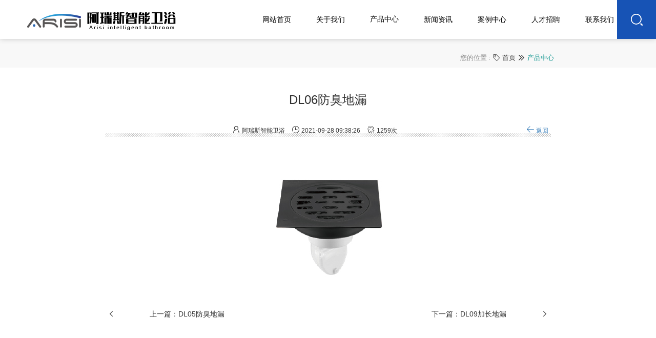

--- FILE ---
content_type: text/html;charset=utf-8
request_url: http://www.arisi.cn/productshow.php?cid=103&id=241
body_size: 9156
content:
<!DOCTYPE HTML>
<html>
<head>
	<meta charset="UTF-8">
<title>酒店卫浴-阿瑞斯卫浴-十大酒店卫浴品牌_十大酒店卫浴品牌排名_十大酒店洁具品牌排名_酒店全端全卫定制_智能马桶_花洒_龙头_台盆_地漏_挂件_灯镜_门五金_淋浴房</title>
<meta name="keywords" content="酒店卫浴,卫浴,卫浴五金,阿瑞斯卫浴,酒店卫浴五金,酒店卫浴卫浴品牌,酒店卫浴十大品牌,十大酒店卫浴品牌,酒店卫浴洁具品牌,酒店卫浴品牌排名,酒店洁具十大品牌,十大酒店洁具品牌,定制酒店卫浴">
<meta name="description" content="阿瑞斯卫浴中国酒店卫浴十大品牌,酒店卫浴品牌,酒店洁具品牌,定制酒店卫浴,权威机构,阿瑞斯坚持以质量求生存、以服务求发展，致力于各类酒店工程的一站式定制服务。产品包括陶瓷洁具、智能LED灯镜、龙头花洒、卫浴挂件、防臭地漏和各种酒店专用门五金。">
<meta http-equiv="X-UA-Compatible" content="IE=Edge,chrome=1" >
<meta name="viewport" content="width=device-width initial-scale=1.0 minmum-scale=1.0 maxmun=1.0 user-scalable=no">
<link rel="Shortcut Ion" href="App/Home/View/Default/Public/Image/favicon.ico">
<link rel="stylesheet" href="App/Home/View/Default/Public/Css/normalize.min.css">
<!--<link rel="stylesheet" href="App/Home/View/Default/Public/Css/style.css">-->
<!--<link rel="stylesheet" href="App/Home/View/Default/Public/Font/iconfont.css">-->
<link rel="stylesheet" href="App/Home/View/Default/Public/Css/animate.css">
<!--<link rel="stylesheet" href="App/Home/View/Default/Public/Css/polyfill.object-fit.min.css">-->
<!--<link rel="stylesheet" href="App/Home/View/Default/Public/Css/magnifier.css">-->
<link rel="stylesheet" href="App/Home/View/Default/Public/Css/swiper.min.css">
<link rel="stylesheet" href="App/Home/View/Default/Public/layui/css/layui.css">
<link rel="stylesheet" href="App/Home/View/Default/Public/Css/waves.min.css">
<link rel="stylesheet" href="App/Home/View/Default/Public/Css/viewer.min.css">
<link rel="stylesheet" href="App/Home/View/Default/Public/Css/liMarquee.css">
<!--<link rel="stylesheet" href="App/Home/View/Default/Public/Css/sidebar.css">-->
<!--<link rel="stylesheet" href="App/Home/View/Default/Public/Css/header.css">-->
<link rel="stylesheet" href="App/Home/View/Default/Public/Css/index.css?v=3.0">
<link rel="stylesheet" href="App/Home/View/Default/Public/Css/media.css">
<link rel="shortcut icon" href="favicon.ico"  type="image/x-icon" />
<script src="App/Home/View/Default/Public/Js/echo.js"></script>
<!--<link rel="stylesheet" href="App/Home/View/Default/Public/Css/footer.css">-->
<script>
    /* 检查ie浏览器版本 */
    (function() {
        var o = navigator.userAgent.match(/MSIE (\d+)/);
        o = o && o[1];
        // ie9 以下 || o != null
        if (!!o && o < 9) {
            // 更新页面
            var newUrl=" /index/update"
            location.href = newUrl;
        }
    })();
    echo.init({
        offset:300,//设置上下左右距离viewport到多少就开始加载图片，默认为0，即只加载出现在可视区中的图片，参数取值越大，加载的图片就会越多
        // offsetVertical:200,//垂直方向距离viewport多少就开始加载图片，默认值为0
//        offsetHorizontal:0,//水平方向距离viewport多少就开始加载图片，默认值为0
//        offsetTop:0, //顶部方向距离viewport多少就开始加载图片，默认值为offsetVertical
//        offsetButton:0, //底部方向距离viewport多少就开始加载图片，默认值为offsetVertical
//        offsetLeft:0, //左边方向距离viewport多少就开始加载图片，默认值为offsetHorizontal
//        offsetRight:0, //右边方向距离viewport多少就开始加载图片，默认值为ooffsetHorizontal
        throttle:0,//设置图片延迟加载时间
        callback: function (element, op) {
            // if(op === 'load') {
            //     element.classList.add('loaded');
            // } else {
            //     element.classList.remove('loaded');
            // }
        },
        unload:false//默认为false，即当图片滑动超过了viewport的时候不在加载已经加载过的图片
    });
</script>

</head>    
<body>
﻿
<link rel="stylesheet" href="../App/cs/bootstrap.min.css" tppabs="App/cs/bootstrap.min.css" />
<link rel="stylesheet" href="../App/cs/common.min.css" tppabs="App/cs/common.min.css" />
<script src="../App/cs/jquery-1.9.1.js" tppabs="App/cs/jquery-1.9.1.js"></script>
<script src="../App/cs/common.min.js" tppabs="App/cs/common.min.js"></script>

<style>
header.theme-bright .header nav a:after{
	content: "";
	position: absolute;
	bottom: 3px;
	left: 50%;
	
	height: 4px;
	width: 0px;
	background: #987245;
	transition: width 0.3s,left 0.3s;
}
header.theme-bright .header nav li:hover a:after{
	width:60%;
	left: 20%;
}

.fd{overflow: hidden;cursor: pointer}
.fd img{transition:transform 0.3s}
.fd:hover img{transform: scale(1.2)}

</style>

<header class="pc_header">
	<div class="header_sea_input">
		<form action="../product.php" method="get" class="layui-form">
			<input name="keyword" type="text" placeholder="Search...."  onblur="if (value ==''){value=defaultValue}">
		</form>
	</div>
	<main>
		<div class="header_logo">
			<img src="../App/Home/View/Default/Public/Image/logo.png" alt="">
		</div>
		<div class="header_sea">
			<img src="../App/Home/View/Default/Public/Image/sea.png" alt="">
		</div>
		<div class="header_nav">
         <nav>
        <ul>
			<li >
				<div class="icon">
					<img src="../App/Home/View/Default/Public/Image/icon1.png" alt="">
				</div>
				<a class="a0" href="/"><span>网站首页</span></a>
			</li>
			<li >
				<div class="icon">
					<img src="../App/Home/View/Default/Public/Image/icon2.png" alt="">
				</div>
				<a class="a0" href="../about.php"><span>关于我们</span></a>
				<div class="li_father">
					<div class="left needScrollSmall">
						<div class="a1">
							<a href="../book/index.html">电子相册</a>
						</div>
					</div>
					<div class="right">
						<div class="pic">
							<img src="../App/Home/View/Default/Public/nav/qyhc.jpg" class="needCover" alt="">
						</div>
					</div>
				</div>
			</li>
			<li >
				<div class="icon">
					<img src="../App/Home/View/Default/Public/Image/icon3.png" alt="">
				</div>
				<a href="../product4.php" class="submenu"  data-control="product" style="width: 100%;height: 100%;display: block;line-height: 76px;text-align: center;
    font-size: 14px;
    color: #000;
    transition: 0.5s;
    -moz-transition: 0.5s;
    -webkit-transition: 0.5s;
    -o-transition: 0.5s;
    transition-timing-function: ease;
    -moz-transition-timing-function: ease;
    -webkit-transition-timing-function: ease;
    -o-transition-timing-function: ease;
    font-weight: 300;" >
    <span>产品中心</span></a>

			</li>
			<li >
				<div class="icon">
					<img src="../App/Home/View/Default/Public/Image/icon4.png" alt="">
				</div>
				<a class="a0" href="../news.php"><span>新闻资讯</span></a>
			</li>
			<li >
				<div class="icon">
					<img src="../App/Home/View/Default/Public/Image/icon5.png" alt="">
				</div>
				<a class="a0" href="../cases4.php"><span>案例中心</span></a>
                				<div class="li_father">
					<div class="left needScrollSmall">
						<div class="a1">
							<a href="../cases.php">VIP专享</a>
						</div>
                        <div class="a1">
							<a href="../cases4.php">案例中心</a>
						</div>
					</div>
					<div class="right">
						<div class="pic">
							<img src="../App/Home/View/Default/Public/nav/vip.jpg" class="needCover" alt="">
						</div>
					</div>
				</div>
			</li>
			<li >
				<div class="icon">
					<img src="../App/Home/View/Default/Public/Image/icon6.png" alt="">
				</div>
				<a class="a0" href="../jobs.php"><span>人才招聘</span></a>
			</li>
			<li >
				<div class="icon">
					<img src="../App/Home/View/Default/Public/Image/icon7.png" alt="">
				</div>
				<a class="a0" href="../contact.php"><span>联系我们</span></a>
			</li>
                    </ul>
    </nav>
		</div>
	</main>

       
<div class="docker-container" style="display: none;">
    <div class="docker-content clearfix">
        <div class="docker-container-width pull-right" style=" width:90%;">
            <!--docker product begin-->
            <div class="docker-container-product docker-container-item clearfix" style="display: none;">
                <ul style="text-align:center;">
                                                                                <li class="col-md-2" style="width:10%;">
                                <a href="../product.php?cid=16" ><div class="fd"><img src="/App/Home/View/Default/Public/nav/16.jpg" style="max-width:100%;"></div></a>
                                <h5><a href="../product.php?cid=16" style="color:#1a355e;">马桶系列</a></h5>

                                    <ul> 
                                    <li><a href="../product.php?cid=87" class="">智能马桶</a></li>
                                    <li><a href="../product.php?cid=88" class="">普通马桶</a></li>
                                    <li><a href="../product.php?cid=101" class="">普通马桶盖</a></li>
                                    <li><a href="../product.php?cid=109" class="">小便池</a></li>
                                    </ul>
                                    </li>
                                    <li class="col-md-2" style="width:10%;">
                                <a href="../product.php?cid=5">
                                <div class="fd"><img src="/App/Home/View/Default/Public/nav/5.jpg" style="max-width:100%;"></div></a>
                                <h5><a href="../product.php?cid=5"  style="color:#1a355e;">台盆系列</a></h5>

                                    <ul>
                                    <li><a href="../product.php?cid=84" class="">台上盆</a></li>
                                    <li><a href="../product.php?cid=85" class="">台中盆</a></li>
                                    <li><a href="../product.php?cid=86" class="">台下盆</a></li>
                                    </ul>

                            </li>
                                    <li class="col-md-2" style="width:10%;">
                                <a href="../product.php?cid=17" >
                                <div class="fd"><img src="/App/Home/View/Default/Public/nav/17.jpg" style="max-width:100%;"></div></a>
                                <h5><a href="../product.php?cid=17" style="color:#1a355e;">龙头系列</a></h5>

                                    <ul>
                                    <li><a href="../product.php?cid=90" class="">暗藏龙头</a></li>
                                    <li><a href="../product.php?cid=92" class="">面盆龙头</a></li>
                                    </ul>

                            </li>
                                    <li class="col-md-2" style="width:10%;">
                                <a href="../product.php?cid=7" >
                                <div class="fd"><img src="/App/Home/View/Default/Public/nav/7.jpg" style="max-width:100%;"></div></a>
                                <h5><a href="../product.php?cid=7" style="color:#1a355e;">花洒系列</a></h5>  
                                
                                <ul>
                                 <li><a href="../product.php?cid=94" class="">明装花洒</a></li>
                                    <li><a href="../product.php?cid=93" class="">暗装花洒</a></li>
                                    <li><a href="../product.php?cid=102" class="">恒温花洒</a></li>
                                </ul>

                            </li>
                                                      
                                    <li class="col-md-2" style="width:10%;">
                                <a href="../product.php?cid=18" >
                                <div class="fd"><img src="/App/Home/View/Default/Public/nav/18.jpg" style="max-width:100%;"></div></a>
                                <h5><a href="../product.php?cid=18" style="color:#1a355e;">地漏系列</a></h5>
                                
                                <ul>
                                <li><a href="../product.php?cid=103" class="">不锈钢材质地漏</a></li>
                                    <li><a href="../product.php?cid=104" class="">纯铜材质地漏</a></li>
                                </ul>

                                       </li>
                                    <li class="col-md-2" style="width:10%;">
                                <a href="../product.php?cid=22" >
                                <div class="fd"><img src="/App/Home/View/Default/Public/nav/22.jpg" style="max-width:100%;"></div></a>
                                <h5><a href="../product.php?cid=22" style="color:#1a355e;">挂件系列</a></h5>
                                 <ul>
                                <li><a href="../product.php?cid=95" class="">浴巾架</a></li>
                                    <li><a href="../product.php?cid=96" class="">置物架</a></li>
                                     <li><a href="../product.php?cid=98" class="">厕纸架</a></li>
                                    <li><a href="../product.php?cid=97" class="">挂衣钩</a></li>
                                </ul>
                            </li>
                                                      
                                    <li class="col-md-2" style="width:10%;">
                                <a href="../product.php?cid=34" >
                                <div class="fd"><img src="/App/Home/View/Default/Public/nav/34.jpg" style="max-width:100%;"></div></a>
                                <h5><a href="../product.php?cid=34" style="color:#1a355e;">灯镜系列</a></h5>
                                <ul>
                                <li><a href="../product.php?cid=99" class="">带铝合金边框型</a></li>
                                    <li><a href="../product.php?cid=100" class="">不带边框型</a></li>
                                <li><a href="../product.php?cid=108" class="">化妆镜</a></li>
                                </ul>
                            </li>
                            
                                <li class="col-md-2" style="width:10%;">
                                <a href="../product.php?cid=33" >
                                <div class="fd"><img src="/App/Home/View/Default/Public/nav/33.jpg" style="max-width:100%;"></div></a>
                                <h5><a href="../product.php?cid=33" style="color:#1a355e;">门五金系列</a></h5>
                                
                                <ul>
                                    <li><a href="../product.php?cid=105" class="">入户门五金</a></li>
                                    <li><a href="../product.php?cid=106" class="">卫生间门五金</a></li>
                            
                                </ul>
                            </li>
                            
                                <li class="col-md-2" style="width:10%;">
                                <a href="../product.php?cid=36" >
                                <div class="fd"><img src="/App/Home/View/Default/Public/nav/36.jpg" style="max-width:100%;"></div></a>
                                <h5><a href="../product.php?cid=36" style="color:#1a355e;">淋浴房系列</a></h5>
                            </li>
                            
                                   <li class="col-md-2" style="width:10%;">
                                <a href="../product.php?cid=83" >
                                <div class="fd"><img src="/App/Home/View/Default/Public/nav/37.jpg" style="max-width:100%;"></div></a>
                                <h5><a href="../product.php?cid=83" style="color:#1a355e;">客房用品</a></h5>
                            </li>
                            
                            
                            
                                         </ul>
            </div>
            </div></div></div>
            <!--docker product end-->    
    
    
    
</header>
<div class="mobile_header">
	<div class="mobile_to_index">
		<a href="/">
			<img src="../App/Home/View/Default/Public/Image/logo.png" alt="">
		</a>
	</div>
	<div class="header_menu">
		<div class="a a1">
			<div class="b1"></div>
		</div>
		<div class="a a2">
			<div class="b1"></div>
		</div>
	</div>
	<div class="mobile_nav_main nui-scroll" style="OVERFLOW-Y: auto; OVERFLOW-X:hidden;">
		<div class="mobile_nav_sea needWaves" onclick="sea()">
			<i class="layui-icon layui-icon-search"></i>
		</div>
		<li  id="mobileStyle">
		<a href="/" class="main_a needWaves">
			<span>网站首页</span>
		</a>
		</li>
		<li  >
		<a href="/about.php" class="main_a needWaves">
			<span>关于我们</span>
		</a>
		</li>
		<li >
		<a href="/book/index.html"  class="mobile_nav_haveson main_a">
			<span>电子画册</span>
		</a>
		</li>
		<li >
		<a href="javascript:void (0)"  class="mobile_nav_haveson main_a">
			<span>产品中心</span>
			<div class="layui-icon layui-icon-add-1"></div>
		</a>
		<div class="li_son" style="display: none;">
			 <a href="../product.php?cid=16" class="needWaves"><span>马桶系列</span></a> 
              <a href="../product.php?cid=5" class="needWaves"><span>台盆系列</span></a> 
               <a href="../product.php?cid=17" class="needWaves"><span>龙头系列</span></a> 
                <a href="../product.php?cid=7" class="needWaves"><span>花洒系列</span></a> 
                 <a href="../product.php?cid=18" class="needWaves"><span>地漏系列</span></a> 
                  <a href="../product.php?cid=22" class="needWaves"><span>挂件系列</span></a> 
                   <a href="../product.php?cid=34" class="needWaves"><span>灯镜系列</span></a>
                   <a href="../product.php?cid=33" class="needWaves"><span>门五金系列</span></a>
                   <a href="../product.php?cid=36" class="needWaves"><span>淋浴房系列</span></a>
                   <a href="../product.php?cid=83" class="needWaves"><span>其他</span></a> 
		</div>
		</li>
		<li  >
		<a href="/news.php" class="main_a needWaves">
			<span>新闻资讯</span>
		</a>
		</li>
		<li  >
		<a href="/jobs.php" class="main_a needWaves">
			<span>人才招聘</span>
		</a>
		</li>
		<li  >
		<a href="/cases4.php" class="main_a needWaves">
			<span>案例中心</span>
		</a>
		</li>
		<li  >
		<a href="/contact.php" class="main_a needWaves">
			<span>联系我们</span>
		</a>
		</li>
	</div>
</div>
<div id="thy-sea" style="width: 250px;height: 40px;display:none;">
	<form action="../product.php" method="get" class="layui-form">
		<input name="keyword" type="text" id="search_text" value="请输入产品名称" onfocus="if (value ==defaultValue){value =''}" onblur="if (value ==''){value=defaultValue}">
		<button type="submit" class="needWaves" onclick="if (search_text.value==search_text.defaultValue||search_text.value=='') {alert('请输入产品名称');search_text.focus();return false;}">
			搜索
		</button>
	</form>
</div><div id="thy-qr" style="width: 200px;height: 200px;display:none;background: url(Uploads/5b593e4bc83b2.png) no-repeat center;background-size: contain"></div>



<main class="location_wrapper wow fadeInDownSmall">
    <div class="location">
        您的位置 : <span class="layui-icon layui-icon-note" style="color: #333;background: none;font-size: 18px"></span> <a href="/">首页</a> <span class="layui-icon" style="color: #333;background: none">&#xe65b;</span>  <a href="product.php" title="产品中心">产品中心</a>    </div>
</main>
<section class="inner_page">
    <div class="info_location">
        <main class="location_wrapper wow fadeInDownSmall">
    <div class="location">
        您的位置 : <span class="layui-icon layui-icon-note" style="color: #333;background: none;font-size: 18px"></span> <a href="/">首页</a> <span class="layui-icon" style="color: #333;background: none">&#xe65b;</span>  <a href="product.php" title="产品中心">产品中心</a>    </div>
</main>
    </div>
    <main style="max-width: 900px">
        <div class="inner_page_right" style="width: 100%">
            <div class="right_page_bottom wow fadeInUpSmall inner_page_shadow">
	        	                <h1 class="inner_news_title">DL06防臭地漏</h1>
                <div class="inner_news_status">
                    <span><i class="layui-icon layui-icon-username"></i>阿瑞斯智能卫浴</span>
                    <span><i class="layui-icon layui-icon-log"></i>2021-09-28 09:38:26</span>
                    <span><i class="layui-icon layui-icon-unlink"></i>1259次</span>
                    <span class="inner_news_status_back"><a href="javascript:history.go(-1)"><i class="layui-icon layui-icon-return"></i>返回</a></span>
                </div>
                <br/>
                <div class="inner_news_content">
                    <img src="/uploads/image/20210928/1632802068.jpg" alt="" />                </div>
                                <br/>
                <ul class="prev_next">
                	<li><a href="productshow.php?cid=103&id=240">上一篇：DL05防臭地漏</a></li><li><a href="productshow.php?cid=103&id=244">下一篇：DL09加长地漏</a></li>                </ul>
            </div>
        </div>
    </main>
</section>
﻿		<div class="not_need_scroll"></div>
		<div class="need_banner_dot"></div>
		<footer class="pc_footer">
    <div class="footer_t">
        <main>
            <div class="left">
                <div class="a1"><img src="App/Home/View/Default/Public/Image/f_logo.png" alt=""></div>
                <div class="a2">24小时欢迎咨询</div>
                <div class="a3">18115056737</div>
                <div class="a4">
                    <a href="message.php">
                        <img src="App/Home/View/Default/Public/Image/mes.png" class="b1" alt="">立即留言<img src="App/Home/View/Default/Public/Image/f_arrow.png" class="b2" >
                    </a>
                </div>
            </div>
            <div class="line"></div>
            <div class="mid">
                <li>
                    <div class="a1">联系人：</div>
                    <div class="a2">贾圣杰</div>
                </li>
                <li>
                    <div class="a1">手机：</div>
                    <div class="a2">18115056737</div>
                </li>
                <li>
                    <div class="a1">企业邮箱：</div>
                    <div class="a2">165223937@qq.com</div>
                </li>
                <li>
                    <div class="a1">微信号：</div>
                    <div class="a2">jeson-jia</div>
                </li>
                <li>
                    <div class="a1">地址：</div>
                    <div class="a2">江苏省常州市钟楼区新闸街道新龙路23号大成梦工厂3楼</div>
                </li>
            </div>
            <div class="line"></div>
            <div class="right">
                <div class="a1">
                    <div class="b1">
                        <div class="c1">扫一扫二维码关注我们</div>
                        <div class="c2">24</div>
                        <div class="c3">小时服务热线:</div>
                        <div class="c4">18115056737</div>
                    </div>
                    <div class="b2">
                        <img style="width:auto; height:auto; max-width:100%; max-height:100%;" src="Uploads/2.jpg" class="needCover" alt="">
                    </div>
                </div>
                <div class="a2">
                    <li>
                        <a href="tencent://message/?Menu=yes&uin=& Service=300&sigT=45a1e5847943b64c6ff3990f8a9e644d2b31356cb0b4ac6b24663a3c8dd0f8aa12a595b1714f9d45">
                            <img src="App/Home/View/Default/Public/Image/f_i1.png" alt="">
                        </a>
                    </li>
                    <li>
                        <a href="javascript:void(0)" onclick="qr()">
                            <img src="App/Home/View/Default/Public/Image/f_i2.png" alt="">
                        </a>
                    </li>
                    <li>
                        <a href="/message.php">
                            <img src="App/Home/View/Default/Public/Image/f_i3.png" alt="">
                        </a>
                    </li>
                </div>
            </div>
        </main>
    </div>
    <div class="footer_b">
        <main>
            <li>
                <div class="a1">CopyRight &#169; 2021 常州阿瑞斯智能科技有限公司 All Rights Reserved.
                    <a href="https://beian.miit.gov.cn/#/Integrated/index" target="_new">备案号：苏ICP备2021030771号</a>
                   
                </div>
<div class="a1">友情链接 <a href="" target="_new">
 </a></p></div>
                 <div class="a1">
                
                 </div>
            </li>
        </main>
    </div>
</footer>
<footer class="mobile_footer">
    <div class="footer_nav">
        <main>
            <li>
                <a href="/" class="needWaves" id="mobileStyle2">
                <div class="b1">
                    <i class="layui-icon layui-icon-home"></i>
                </div>
                <div class="b2">
                    首页
                </div>
                </a>
            </li>
            <li>
                <a href="/product.php" class="needWaves" >
                <div class="b1">
                    <i class="layui-icon layui-icon-app"></i>
                </div>
                <div class="b2">
                    产品
                </div>
                </a>
            </li>
            <li>
                <a href="tel:18115056737" class="needWaves">
                    <div class="b1">
                        <i class="layui-icon layui-icon-cellphone"></i>
                    </div>
                    <div class="b2">
                        电话
                    </div>
                </a>
            </li>
            <li>
                <a href="/message.php" class="needWaves" >
                <div class="b1">
                    <i class="layui-icon layui-icon-dialogue"></i>
                </div>
                <div class="b2">
                    留言
                </div>
                </a>
            </li>
            <li>
                <a href="/contact.php" class="needWaves" >
                <div class="b1">
                    <i class="layui-icon layui-icon-location"></i>
                </div>
                <div class="b2">
                    地图
                </div>
                </a>
            </li>
        </main>
    </div>
</footer>

<script src="App/Home/View/Default/Public/Js/jquery.min.js"></script> 
<!--<script src="App/Home/View/Default/Public/Js/jquery.dotdotdot.min.js"></script>-->
<!--<script src="App/Home/View/Default/Public/Js/imgauto.js"></script>-->
<!--<script src="App/Home/View/Default/Public/Js/jquery.SuperSlide.2.1.1.js"></script>-->
<!--<script src="App/Home/View/Default/Public/Js/animate.js"></script>-->

<script src="App/Home/View/Default/Public/Js/SmoothScroll.js"></script>
<script src="App/Home/View/Default/Public/layui/layui.js"></script>
<!--<script src="App/Home/View/Default/Public/Js/polyfill.object-fit.min.js"></script>-->
<script src="App/Home/View/Default/Public/Js/swiper.min.js"></script>
<script src="App/Home/View/Default/Public/Js/wow.min.js"></script>
<!--<script src="App/Home/View/Default/Public/Js/jquery.prettyPhoto.js"></script>-->
<script src="App/Home/View/Default/Public/Js/typeit.min.js"></script>
<script src="App/Home/View/Default/Public/Js/index.js"></script>
<script src="App/Home/View/Default/Public/Js/waves.min.js"></script>
<script src="App/Home/View/Default/Public/Js/viewer.min.js"></script>
<script src="App/Home/View/Default/Public/Js/jquery.liMarquee.js"></script>
<!--<script src="App/Home/View/Default/Public/Js/TweenMax.min.js"></script>-->
<!--<script src="App/Home/View/Default/Public/Js/magnifier.js"></script>-->
<script src="App/Home/View/Default/Public/Js/jquery.waypoints.min.js"></script>
<script src="App/Home/View/Default/Public/Js/jquery.countup.js"></script>
<script type="text/javascript">
    $('.counter').countUp()

</script>
<script src="App/Home/View/Default/Public/Js/skrollr.min.js"></script>
<script>
    if(window.innerWidth>767){
        var s=skrollr.init();
    }
</script>
<script>
    $(window).load(function () {
        //内页banner
        var inner_swiper = new Swiper('.inner_swiper',{
            speed:500,
            grabCursor : true,
            autoplay : {
                delay:3000,
                disableOnInteraction: false,
            },
            loop:true,
            pagination: {
                el: '.inner_dot',
                clickable: true,
            },
            lazy: {
                loadPrevNext: true,
            },
            navigation: {
                nextEl: '.swiper-button-next',
                prevEl: '.swiper-button-prev',
            }
        });
        var sidebar_swiper = new Swiper('.sidebar_swiper',{
            speed:500,
            grabCursor : true,
            direction: 'vertical',
            autoplay : {
                delay:3000,
                disableOnInteraction: false,
            },
        });
        //翻转swiper(预留)
        var threeD_swiper = new Swiper('#certify .swiper-container', {
            watchSlidesProgress: true,
            slidesPerView: 'auto',
            centeredSlides: true,
            loop: true,
            loopedSlides: 5,
            autoplay: true,
            on: {
                progress: function(progress) {
                    for (i = 0; i < this.slides.length; i++) {
                        var slide = this.slides.eq(i);
                        var slideProgress = this.slides[i].progress;
                        modify = 1;
                        if (Math.abs(slideProgress) > 1) {
                            modify = (Math.abs(slideProgress) - 1) * 0.3 + 1;
                        }
                        translate = slideProgress * modify * 260 + 'px';
                        scale = 1 - Math.abs(slideProgress) / 5;
                        zIndex = 999 - Math.abs(Math.round(10 * slideProgress));
                        slide.transform('translateX(' + translate + ') scale(' + scale + ')');
                        slide.css('zIndex', zIndex);
                        slide.css('opacity', 1);
                        if (Math.abs(slideProgress) > 3) {
                            slide.css('opacity', 0);
                        }
                    }
                },
                setTransition: function(transition) {
                    for (var i = 0; i < this.slides.length; i++) {
                        var slide = this.slides.eq(i)
                        slide.transition(transition);
                    }

                }
            }

        });


    })
</script>
<!--<script>-->
    <!--jQuery(".prolist").slide({mainCell:".bd .showUl",autoPlay:true,effect:"leftMarquee",vis:4,interTime:20,trigger:"click"})-->
<!--</script>-->


    
<script src="App/Home/View/Default/Public/Js/jquery.parallax.min.js"></script>
<script>
    $(".needParallax").parallax({});
</script>
	</div>
	<script>
        var s2_swiper = new Swiper('.s2_swiper',{
            speed:500,
            grabCursor : true,
            loop:true,
            slidesPerView:4,
            autoplay : {
                delay:5000,
                disableOnInteraction: false,
            },
            breakpoints: {
                1200: {
                    slidesPerView: 3,
                },
                992: {
                    slidesPerView: 2,
                },
                767: {
                    slidesPerView: 1,
                },
            }
        });
        $(".s1_li_c").click(function () {
            $(this).parent().siblings(".son").slideToggle();
            $(this).toggleClass("s1_li_on");
        })
	</script>
</body>
</html>
<script type="text/javascript">
    function changeImg(id){
        console.log(id);
        $('#product-pic').attr('src', 'App/Home/View/Default/Public/nav/' + id + '.jpg')
    }
</script>

--- FILE ---
content_type: text/css
request_url: http://www.arisi.cn/App/Home/View/Default/Public/Css/index.css?v=3.0
body_size: 31366
content:
@charset "UTF-8";
@font-face {
  font-family: 'thyFont2';
  src: url("../fonts/PLEDG_KI.TTF"); }
@font-face {
  font-family: 'thyFont3';
  src: url("../fonts/Questrial-Regular.ttf"); }
@font-face {
  font-family: 'thyFont4';
  src: url("../fonts/Wonderbar Demo.otf"); }
main {
  max-width: 1600px;
  margin: 0 auto;
  display: block;
  *zoom: 1; }
  main:before, main:after {
    content: " ";
    display: table; }
  main:after {
    clear: both; }

html {
  background: #fff;
  overflow-x: hidden;
  width: 100%; }

body {
  height: auto !important; }

.pic {
  overflow: hidden; }
  .pic img {
    background: url("../Image/loading.gif") no-repeat center; }

.header_banner {
  background: url("../Image/loading.gif") no-repeat center; }

/*样式重置*/
html {
  line-height: 1.15;
  -webkit-text-size-adjust: 100%; }

body {
  margin: 0; }

h1 {
  font-size: 2em;
  margin: .67em 0; }

hr {
  box-sizing: content-box;
  height: 0;
  overflow: visible; }

pre {
  font-family: monospace,monospace;
  font-size: 1em; }

a {
  background-color: transparent; }

abbr[title] {
  border-bottom: none;
  text-decoration: underline;
  text-decoration: underline dotted; }

b, strong {
  font-weight: bolder; }

code, kbd, samp {
  font-family: monospace,monospace;
  font-size: 1em; }

small {
  font-size: 80%; }

sub, sup {
  font-size: 75%;
  line-height: 0;
  position: relative;
  vertical-align: baseline; }

sub {
  bottom: -.25em; }

sup {
  top: -.5em; }

img {
  border-style: none; }

button, input, optgroup, select, textarea {
  font-family: inherit;
  font-size: 100%;
  line-height: 1.15;
  margin: 0; }

button, input {
  overflow: visible; }

button, select {
  text-transform: none; }

[type=button], [type=reset], [type=submit], button {
  -webkit-appearance: button; }

[type=button]::-moz-focus-inner, [type=reset]::-moz-focus-inner, [type=submit]::-moz-focus-inner, button::-moz-focus-inner {
  border-style: none;
  padding: 0; }

[type=button]:-moz-focusring, [type=reset]:-moz-focusring, [type=submit]:-moz-focusring, button:-moz-focusring {
  outline: 1px dotted ButtonText; }

fieldset {
  padding: .35em .75em .625em; }

legend {
  box-sizing: border-box;
  color: inherit;
  display: table;
  max-width: 100%;
  padding: 0;
  white-space: normal; }

progress {
  vertical-align: baseline; }

textarea {
  overflow: auto; }

[type=checkbox], [type=radio] {
  box-sizing: border-box;
  padding: 0; }

[type=number]::-webkit-inner-spin-button, [type=number]::-webkit-outer-spin-button {
  height: auto; }

[type=search] {
  -webkit-appearance: textfield;
  outline-offset: -2px; }

[type=search]::-webkit-search-decoration {
  -webkit-appearance: none; }

::-webkit-file-upload-button {
  -webkit-appearance: button;
  font: inherit; }

details {
  display: block; }

summary {
  display: list-item; }

template {
  display: none; }

[hidden] {
  display: none; }

html, body, div, span, applet, object, iframe, h1, h2, h3, h4, h5, h6, p, blockquote, pre, a, abbr, acronym, address, big, cite, code, del, dfn, em, font, img, ins, kbd, q, s, samp, small, strike, strong, sub, sup, tt, var, b, i, center, dl, dt, dd, ol, ul, li, fieldset, form, label, legend, table, caption, tbody, tfoot, thead, tr, th, td, article, aside, audio, canvas, details, figcaption, figure, footer, header, hgroup, mark, menu, meter, nav, output, progress, section, summary, time, video {
  margin: 0;
  padding: 0; }

fieldset, img {
  border: 0; }

address, caption, cite, code, dfn, em, th, var, optgroup {
  font-style: normal;
  font-weight: normal; }

ins {
  text-decoration: none; }

li {
  list-style: none; }

table {
  font-size: inherit;
  font: 100%;
  border-collapse: collapse;
  border-spacing: 0; }

caption, th {
  text-align: left; }

h1, h2, h3, h4, h5, h6 {
  font-size: 100%; }

q:before, q:after {
  content: ''; }

abbr, acronym {
  border: 0;
  font-variant: normal; }

legend {
  color: #000; }

input, button, textarea, select, optgroup, option {
  font-family: inherit;
  font-size: inherit;
  font-style: inherit;
  font-weight: inherit; }

input, button, textarea, select {
  border: 0;
  padding: 0;
  margin: 0;
  *font-size: 100%;
  line-height: 1.2; }

a img, img {
  -ms-interpolation-mode: bicubic; }

sub, sup {
  vertical-align: baseline; }

article, aside, dialog, figure, footer, header, hgroup, nav, section, blockquote {
  display: block; }

pre {
  white-space: pre-wrap; }

textarea {
  resize: none;
  overflow: auto; }

input[type=text]:focus, input[type=password]:focus, textarea:focus {
  outline: 0; }

button, input {
  outline: 0; }

input[type=password]::-ms-reveal {
  display: none; }

input::-ms-clear {
  display: none; }

input:-ms-input-placeholder {
  color: #999; }

/*样式重置*/
a:active {
  color: #1753b5; }

a:visited {
  color: #1753b5; }

/*动画区域*/
@-webkit-keyframes imgScale {
  from {
    transform: scale(1);
    -ms-transform: scale(1);
    -moz-transform: scale(1);
    -webkit-transform: scale(1);
    -o-transform: scale(1); }
  to {
    transform: scale(1.05);
    -ms-transform: scale(1.05);
    -moz-transform: scale(1.05);
    -webkit-transform: scale(1.05);
    -o-transform: scale(1.05); } }
@keyframes imgScale {
  from {
    transform: scale(1);
    -ms-transform: scale(1);
    -moz-transform: scale(1);
    -webkit-transform: scale(1);
    -o-transform: scale(1); }
  to {
    transform: scale(1.05);
    -ms-transform: scale(1.05);
    -moz-transform: scale(1.05);
    -webkit-transform: scale(1.05);
    -o-transform: scale(1.05); } }
@-webkit-keyframes tadass {
  from {
    -webkit-transform: scale3d(1, 1, 1);
    transform: scale3d(1, 1, 1); }
  10%,
  20% {
    -webkit-transform: scale3d(0.9, 0.9, 0.9) rotate3d(0, 0, 1, -3deg);
    transform: scale3d(0.9, 0.9, 0.9) rotate3d(0, 0, 1, -3deg); }
  30%,
  50%,
  70%,
  90% {
    -webkit-transform: scale3d(1.1, 1.1, 1.1) rotate3d(0, 0, 1, 3deg);
    transform: scale3d(1.1, 1.1, 1.1) rotate3d(0, 0, 1, 3deg); }
  40%,
  60%,
  80% {
    -webkit-transform: scale3d(1.1, 1.1, 1.1) rotate3d(0, 0, 1, -3deg);
    transform: scale3d(1.1, 1.1, 1.1) rotate3d(0, 0, 1, -3deg); }
  to {
    -webkit-transform: scale3d(1, 1, 1);
    transform: scale3d(1, 1, 1); } }
@keyframes tadass {
  from {
    -webkit-transform: scale3d(1, 1, 1);
    transform: scale3d(1, 1, 1); }
  10%,
  20% {
    -webkit-transform: scale3d(0.9, 0.9, 0.9) rotate3d(0, 0, 1, -3deg);
    transform: scale3d(0.9, 0.9, 0.9) rotate3d(0, 0, 1, -3deg); }
  30%,
  50%,
  70%,
  90% {
    -webkit-transform: scale3d(1.1, 1.1, 1.1) rotate3d(0, 0, 1, 3deg);
    transform: scale3d(1.1, 1.1, 1.1) rotate3d(0, 0, 1, 3deg); }
  40%,
  60%,
  80% {
    -webkit-transform: scale3d(1.1, 1.1, 1.1) rotate3d(0, 0, 1, -3deg);
    transform: scale3d(1.1, 1.1, 1.1) rotate3d(0, 0, 1, -3deg); }
  to {
    -webkit-transform: scale3d(1, 1, 1);
    transform: scale3d(1, 1, 1); } }
@-webkit-keyframes preloadSlide {
  0% {
    transform: scale(1);
    -ms-transform: scale(1);
    -moz-transform: scale(1);
    -webkit-transform: scale(1);
    -o-transform: scale(1); }
  50% {
    opacity: 0.3;
    transform: scale(1.8);
    -ms-transform: scale(1.8);
    -moz-transform: scale(1.8);
    -webkit-transform: scale(1.8);
    -o-transform: scale(1.8); }
  100% {
    transform: scale(1);
    -ms-transform: scale(1);
    -moz-transform: scale(1);
    -webkit-transform: scale(1);
    -o-transform: scale(1); } }
@keyframes preloadSlide {
  0% {
    transform: scale(1);
    -ms-transform: scale(1);
    -moz-transform: scale(1);
    -webkit-transform: scale(1);
    -o-transform: scale(1); }
  50% {
    opacity: 0.3;
    transform: scale(1.8);
    -ms-transform: scale(1.8);
    -moz-transform: scale(1.8);
    -webkit-transform: scale(1.8);
    -o-transform: scale(1.8); }
  100% {
    transform: scale(1);
    -ms-transform: scale(1);
    -moz-transform: scale(1);
    -webkit-transform: scale(1);
    -o-transform: scale(1); } }
/*类名*/
.needDot .swiper-pagination .swiper-pagination-bullet {
  width: 12px;
  height: 12px;
  position: relative;
  box-sizing: border-box;
  -moz-box-sizing: border-box;
  /* Firefox */
  -webkit-box-sizing: border-box;
  /* Safari*/
  background: rgba(0, 0, 0, 0.4);
  opacity: 1;
  transition: 0.5s;
  -moz-transition: 0.5s;
  -webkit-transition: 0.5s;
  -o-transition: 0.5s;
  transition-timing-function: ease;
  -moz-transition-timing-function: ease;
  /* Firefox 4 */
  -webkit-transition-timing-function: ease;
  /* Safari 和 Chrome */
  -o-transition-timing-function: ease;
  /* Opera */
  box-shadow: 0 0 4px 1px rgba(0, 0, 0, 0.2); }
  .needDot .swiper-pagination .swiper-pagination-bullet:hover:after {
    transform: scale(2);
    -ms-transform: scale(2);
    -moz-transform: scale(2);
    -webkit-transform: scale(2);
    -o-transform: scale(2); }
  .needDot .swiper-pagination .swiper-pagination-bullet:after {
    content: '';
    width: 4px;
    height: 4px;
    background: #fff;
    position: absolute;
    top: 0;
    bottom: 0;
    left: 0;
    right: 0;
    margin: auto;
    border-radius: 50%;
    transition: 0.5s;
    -moz-transition: 0.5s;
    -webkit-transition: 0.5s;
    -o-transition: 0.5s;
    transition-timing-function: ease;
    -moz-transition-timing-function: ease;
    /* Firefox 4 */
    -webkit-transition-timing-function: ease;
    /* Safari 和 Chrome */
    -o-transition-timing-function: ease;
    /* Opera */ }
.needDot .swiper-pagination .swiper-pagination-bullet-active {
  border: 2px solid #fff; }
  .needDot .swiper-pagination .swiper-pagination-bullet-active:after {
    width: 0;
    height: 0;
    transform: scale(0);
    -ms-transform: scale(0);
    -moz-transform: scale(0);
    -webkit-transform: scale(0);
    -o-transform: scale(0); }

.needDotSmall .swiper-pagination .swiper-pagination-bullet {
  width: 9px;
  height: 9px;
  position: relative;
  box-sizing: border-box;
  -moz-box-sizing: border-box;
  /* Firefox */
  -webkit-box-sizing: border-box;
  /* Safari*/
  background: rgba(0, 0, 0, 0.4);
  opacity: 1;
  transition: 0.5s;
  -moz-transition: 0.5s;
  -webkit-transition: 0.5s;
  -o-transition: 0.5s;
  transition-timing-function: ease;
  -moz-transition-timing-function: ease;
  /* Firefox 4 */
  -webkit-transition-timing-function: ease;
  /* Safari 和 Chrome */
  -o-transition-timing-function: ease;
  /* Opera */ }
  .needDotSmall .swiper-pagination .swiper-pagination-bullet:hover:after {
    transform: scale(2);
    -ms-transform: scale(2);
    -moz-transform: scale(2);
    -webkit-transform: scale(2);
    -o-transform: scale(2); }
  .needDotSmall .swiper-pagination .swiper-pagination-bullet:after {
    content: '';
    width: 5px;
    height: 5px;
    background: #fff;
    position: absolute;
    top: 0;
    bottom: 0;
    left: 0;
    right: 0;
    margin: auto;
    border-radius: 50%;
    transition: 0.5s;
    -moz-transition: 0.5s;
    -webkit-transition: 0.5s;
    -o-transition: 0.5s;
    transition-timing-function: ease;
    -moz-transition-timing-function: ease;
    /* Firefox 4 */
    -webkit-transition-timing-function: ease;
    /* Safari 和 Chrome */
    -o-transition-timing-function: ease;
    /* Opera */ }
.needDotSmall .swiper-pagination .swiper-pagination-bullet-active {
  border: 1px solid #fff; }
  .needDotSmall .swiper-pagination .swiper-pagination-bullet-active:after {
    width: 0;
    height: 0;
    transform: scale(0);
    -ms-transform: scale(0);
    -moz-transform: scale(0);
    -webkit-transform: scale(0);
    -o-transform: scale(0); }

.main_page {
  position: relative;
  z-index: 20;
  background: #fff;
  width: 100%;
  height: auto; }



.needImgScale {
  animation: imgScale 5s ease-in-out infinite alternate;
  -webkit-animation: imgScale 5s ease-in-out infinite alternate; }

.needTada {
  animation: tadass 1s linear infinite;
  -webkit-animation: tadass 1s linear infinite; }

.needMarquee {
  white-space: nowrap; }

.needSwiperButton .swiper-button-prev:hover {
  transform: translateX(-5px);
  -ms-transform: translateX(-5px);
  -moz-transform: translateX(-5px);
  -webkit-transform: translateX(-5px);
  -o-transform: translateX(-5px); }
.needSwiperButton .swiper-button-next:hover {
  transform: translateX(5px);
  -ms-transform: translateX(5px);
  -moz-transform: translateX(5px);
  -webkit-transform: translateX(5px);
  -o-transform: translateX(5px); }
.needSwiperButton .swiper-button-disabled {
  pointer-events: auto !important; }
.needSwiperButton .swiper-button-white {
  transition: 0.5s;
  -moz-transition: 0.5s;
  -webkit-transition: 0.5s;
  -o-transition: 0.5s;
  transition-timing-function: ease;
  -moz-transition-timing-function: ease;
  /* Firefox 4 */
  -webkit-transition-timing-function: ease;
  /* Safari 和 Chrome */
  -o-transition-timing-function: ease;
  /* Opera */
  border-radius: 3px;
  background-color: rgba(0, 0, 0, 0.5);
  box-shadow: 0 0 10px 0 rgba(0, 0, 0, 0.3);
  background-size: 15px 25px; }

.needSwiperButtonBanner .swiper-button-prev:hover {
  transform: translateX(-5px);
  -ms-transform: translateX(-5px);
  -moz-transform: translateX(-5px);
  -webkit-transform: translateX(-5px);
  -o-transform: translateX(-5px); }
.needSwiperButtonBanner .swiper-button-next:hover {
  transform: translateX(5px);
  -ms-transform: translateX(5px);
  -moz-transform: translateX(5px);
  -webkit-transform: translateX(5px);
  -o-transform: translateX(5px); }
.needSwiperButtonBanner .swiper-button-disabled {
  pointer-events: auto !important; }
.needSwiperButtonBanner .swiper-button-white {
  transition: 0.5s;
  -moz-transition: 0.5s;
  -webkit-transition: 0.5s;
  -o-transition: 0.5s;
  transition-timing-function: ease;
  -moz-transition-timing-function: ease;
  /* Firefox 4 */
  -webkit-transition-timing-function: ease;
  /* Safari 和 Chrome */
  -o-transition-timing-function: ease;
  /* Opera */
  border-radius: 3px;
  box-shadow: 0 0 10px 0 rgba(0, 0, 0, 0.3);
  background-color: rgba(0, 0, 0, 0.5);
  background-size: 15px 25px; }

.needScroll {
  overflow: hidden;
  overflow-y: auto;
  -webkit-overflow-scrolling: touch; }

.needScroll::-webkit-scrollbar {
  width: 8px;
  height: 8px; }

/*正常情况下滑块的样式*/
.needScroll::-webkit-scrollbar-thumb {
  background-color: #1753b5;
  border-radius: 10px;
  -webkit-box-shadow: inset 1px 1px 0 rgba(0, 0, 0, 0.1); }

/*鼠标悬浮在该类指向的控件上时滑块的样式*/
.needScroll:hover::-webkit-scrollbar-thumb {
  background-color: #1753b5;
  border-radius: 10px;
  -webkit-box-shadow: inset 1px 1px 0 rgba(0, 0, 0, 0.1); }

/*鼠标悬浮在滑块上时滑块的样式*/
.needScroll::-webkit-scrollbar-thumb:hover {
  background-color: #113e88;
  -webkit-box-shadow: inset 1px 1px 0 rgba(0, 0, 0, 0.1); }

/*正常时候的主干部分*/
.needScroll::-webkit-scrollbar-track {
  border-radius: 10px;
  -webkit-box-shadow: inset 0 0 6px rgba(0, 0, 0, 0.4);
  background-color: white; }

/*鼠标悬浮在滚动条上的主干部分*/
.needScroll::-webkit-scrollbar-track:hover {
  -webkit-box-shadow: inset 0 0 6px rgba(0, 0, 0, 0.4);
  background-color: rgba(0, 0, 0, 0.01); }

.needScrollSmall {
  overflow: hidden;
  overflow-y: auto;
  -webkit-overflow-scrolling: touch; }

.needScrollSmall::-webkit-scrollbar {
  width: 4px;
  height: 4px; }

/*正常情况下滑块的样式*/
.needScrollSmall::-webkit-scrollbar-thumb {
  background-color: rgba(0, 0, 0, 0.5);
  border-radius: 10px;
  -webkit-box-shadow: inset 1px 1px 0 rgba(0, 0, 0, 0.1); }

/*鼠标悬浮在该类指向的控件上时滑块的样式*/
.needScrollSmall:hover::-webkit-scrollbar-thumb {
  background-color: rgba(0, 0, 0, 0.4);
  border-radius: 10px;
  -webkit-box-shadow: inset 1px 1px 0 rgba(0, 0, 0, 0.1); }

/*鼠标悬浮在滑块上时滑块的样式*/
.needScrollSmall::-webkit-scrollbar-thumb:hover {
  background-color: rgba(0, 0, 0, 0.4);
  -webkit-box-shadow: inset 1px 1px 0 rgba(0, 0, 0, 0.1); }

/*正常时候的主干部分*/
.needScrollSmall::-webkit-scrollbar-track {
  border-radius: 10px;
  -webkit-box-shadow: inset 0 0 6px rgba(0, 0, 0, 0.4);
  background-color: white; }

/*鼠标悬浮在滚动条上的主干部分*/
.needScrollSmall::-webkit-scrollbar-track:hover {
  -webkit-box-shadow: inset 0 0 6px rgba(0, 0, 0, 0.4);
  background-color: rgba(0, 0, 0, 0.01); }

.layuiLayer {
  background: none !important; }
  .layuiLayer .layui-layer-title {
    height: 30px;
    line-height: 30px;
    background: rgba(0, 0, 0, 0.7);
    color: #fff;
    border-bottom: none; }
  .layuiLayer .layui-layer-setwin {
    top: 7px; }
    .layuiLayer .layui-layer-setwin .layui-layer-close1 {
      background-color: #fff;
      background-position: 2px -39px;
      border-radius: 3px; }

#preloader {
  position: fixed;
  top: 0;
  left: 0;
  width: 100%;
  height: 100%;
  background-color: #fff;
  z-index: 10000;
  display: none; }
  #preloader .loader {
    position: absolute;
    top: 50%;
    left: 40%;
    margin-left: 10%;
    transform: translate3d(-50%, -50%, 0); }
  #preloader .dot:nth-child(1) {
    animation-delay: 0.1s;
    background: #1a5dcc; }
  #preloader .dot:nth-child(2) {
    animation-delay: 0.2s;
    background: #1d68e2; }
  #preloader .dot:nth-child(3) {
    animation-delay: 0.3s;
    background: #3377e5; }
  #preloader .dot:nth-child(4) {
    animation-delay: 0.4s;
    background: #4a86e8; }
  #preloader .dot:nth-child(5) {
    animation-delay: 0.5s;
    background: #6195eb; }
  #preloader .dot {
    width: 24px;
    height: 24px;
    background: #1753b5;
    display: inline-block;
    animation: preloadSlide 1.5s infinite;
    -webkit-animation: preloadSlide 1.5s infinite; }
  #preloader .words {
    text-align: center;
    width: 100%;
    line-height: 60px;
    font-family: "SF Pro SC", "HanHei SC", "SF Pro Text", "Myriad Set Pro", "PingFang SC", "Helvetica Neue", "microsoft yahei", "Microsoft YaHei", SimHei, sans-serif;
    font-size: 20px;
    color: rgba(0, 0, 0, 0.75);
    font-family: thyFont3, "SF Pro SC", "HanHei SC", "SF Pro Text", "Myriad Set Pro", "PingFang SC", "Helvetica Neue", "microsoft yahei", "Microsoft YaHei", SimHei, sans-serif; }

.float_nav {
  position: fixed;
  right: 0;
  bottom: 80px;
  width: 42px;
  height: auto;
  z-index: 999; }
  .float_nav a {
    display: block;
    width: 40px;
    border: 1px solid rgba(0, 0, 0, 0.1);
    text-align: center;
    line-height: 40px;
    background: #fff;
    transition: 0.5s;
    -moz-transition: 0.5s;
    -webkit-transition: 0.5s;
    -o-transition: 0.5s;
    transition-timing-function: ease;
    -moz-transition-timing-function: ease;
    /* Firefox 4 */
    -webkit-transition-timing-function: ease;
    /* Safari 和 Chrome */
    -o-transition-timing-function: ease;
    /* Opera */ }
    .float_nav a:last-child {
      opacity: 0; }
    .float_nav a:hover {
      background: #1753b5; }
      .float_nav a:hover i {
        color: #fff; }
    .float_nav a i {
      color: #999;
      font-size: 20px; }

.float_nav_on {
  transform: translateX(100px);
  -ms-transform: translateX(100px);
  -moz-transform: translateX(100px);
  -webkit-transform: translateX(100px);
  -o-transform: translateX(100px); }

.float_contact_on {
  right: 0 !important; }

.float_contact {
  width: 190px;
  height: auto;
  position: fixed;
  right: -190px;
  z-index: 1000;
  bottom: 80px;
  transition: 0.5s;
  -moz-transition: 0.5s;
  -webkit-transition: 0.5s;
  -o-transition: 0.5s;
  transition-timing-function: ease;
  -moz-transition-timing-function: ease;
  /* Firefox 4 */
  -webkit-transition-timing-function: ease;
  /* Safari 和 Chrome */
  -o-transition-timing-function: ease;
  /* Opera */
  box-shadow: 0 5px 9px rgba(4, 0, 0, 0.17);
  background: #fff; }
  .float_contact .p1 {
    line-height: 16px;
    padding: 20px;
    background: #1753b5;
    color: #fff;
    font-size: 14px;
    letter-spacing: 1px; }
    .float_contact .p1 i {
      display: block;
      float: right;
      font-size: 20px;
      transform: rotate(45deg);
      -ms-transform: rotate(45deg);
      -moz-transform: rotate(45deg);
      -webkit-transform: rotate(45deg);
      -o-transform: rotate(45deg);
      transition: 0.5s;
      -moz-transition: 0.5s;
      -webkit-transition: 0.5s;
      -o-transition: 0.5s;
      transition-timing-function: ease;
      -moz-transition-timing-function: ease;
      /* Firefox 4 */
      -webkit-transition-timing-function: ease;
      /* Safari 和 Chrome */
      -o-transition-timing-function: ease;
      /* Opera */
      cursor: pointer; }
      .float_contact .p1 i:hover {
        transform: rotate(135deg);
        -ms-transform: rotate(135deg);
        -moz-transform: rotate(135deg);
        -webkit-transform: rotate(135deg);
        -o-transform: rotate(135deg); }
  .float_contact .p2 {
    padding: 12px 20px;
    height: 20px;
    line-height: 20px;
    transition: 0.5s;
    -moz-transition: 0.5s;
    -webkit-transition: 0.5s;
    -o-transition: 0.5s;
    transition-timing-function: ease;
    -moz-transition-timing-function: ease;
    /* Firefox 4 */
    -webkit-transition-timing-function: ease;
    /* Safari 和 Chrome */
    -o-transition-timing-function: ease;
    /* Opera */
    background: rgba(0, 0, 0, 0.05); }
    .float_contact .p2:hover {
      background: #333; }
      .float_contact .p2:hover a i {
        color: #fff; }
      .float_contact .p2:hover a div {
        color: #fff; }
    .float_contact .p2 a {
      width: 100%;
      height: 100%;
      display: block; }
    .float_contact .p2 i {
      display: block;
      float: left;
      font-size: 20px;
      transition: 0.3s;
      -moz-transition: 0.3s;
      -webkit-transition: 0.3s;
      -o-transition: 0.3s;
      transition-timing-function: ease;
      -moz-transition-timing-function: ease;
      /* Firefox 4 */
      -webkit-transition-timing-function: ease;
      /* Safari 和 Chrome */
      -o-transition-timing-function: ease;
      /* Opera */ }
    .float_contact .p2 div {
      height: 20px;
      line-height: 20px;
      float: left;
      font-family: thyFont3;
      margin-left: 10px;
      transition: 0.3s;
      -moz-transition: 0.3s;
      -webkit-transition: 0.3s;
      -o-transition: 0.3s;
      transition-timing-function: ease;
      -moz-transition-timing-function: ease;
      /* Firefox 4 */
      -webkit-transition-timing-function: ease;
      /* Safari 和 Chrome */
      -o-transition-timing-function: ease;
      /* Opera */ }
  .float_contact .p3 {
    color: #333;
    padding: 12px 20px; }
    .float_contact .p3 div {
      text-align: center;
      margin-top: 4px; }
      .float_contact .p3 div span {
        font-size: 14px;
        font-family: thyFont3; }

/*头部*/
#thyNavStyle {
  background: rgba(0, 0, 0, 0.06); }
  #thyNavStyle .icon {
    transform: translateY(-20px);
    -ms-transform: translateY(-20px);
    -moz-transform: translateY(-20px);
    -webkit-transform: translateY(-20px);
    -o-transform: translateY(-20px);
    opacity: 1; }
  #thyNavStyle .a0 {
    color: #1753b5; }

.header_sea_on {
  transform: translateY(46px);
  -ms-transform: translateY(46px);
  -moz-transform: translateY(46px);
  -webkit-transform: translateY(46px);
  -o-transform: translateY(46px); }

.pc_header {
  width: 100%;
  position: fixed;
  top: 0;
  z-index: 99;
  background: #fff;
  height: 76px;
  box-shadow: 0 0 10px 0 rgba(0, 0, 0, 0.2);
  transition: 0.5s;
  -moz-transition: 0.5s;
  -webkit-transition: 0.5s;
  -o-transition: 0.5s;
  transition-timing-function: ease;
  -moz-transition-timing-function: ease;
  /* Firefox 4 */
  -webkit-transition-timing-function: ease;
  /* Safari 和 Chrome */
  -o-transition-timing-function: ease;
  /* Opera */ }
  .pc_header .header_logo {
    float: left;
    height: 76px;
    line-height: 76px; }
  .pc_header .header_lan {
    float: right;
    height: 76px;
    line-height: 76px; }
    .pc_header .header_lan img {
      max-height: 40px;
      margin-right: 4px; }
    .pc_header .header_lan a {
      width: 100%;
      height: 100%;
      display: block;
      color: #2a2a2a;
      font-size: 14px;
      font-family: thyFont4, "SF Pro SC", "HanHei SC", "SF Pro Text", "Myriad Set Pro", "PingFang SC", "Helvetica Neue", "microsoft yahei", "Microsoft YaHei", SimHei, sans-serif;
      transition: 0.5s;
      -moz-transition: 0.5s;
      -webkit-transition: 0.5s;
      -o-transition: 0.5s;
      transition-timing-function: ease;
      -moz-transition-timing-function: ease;
      /* Firefox 4 */
      -webkit-transition-timing-function: ease;
      /* Safari 和 Chrome */
      -o-transition-timing-function: ease;
      /* Opera */
      position: relative;
      z-index: 5; }
    .pc_header .header_lan:hover a {
      color: #10958f; }
    .pc_header .header_lan:hover .map_mask {
      width: 24px; }
    .pc_header .header_lan .map_mask {
      height: 76px;
      position: absolute;
      left: 0;
      top: 0;
      z-index: 2;
      width: 0;
      transition: 0.5s;
      -moz-transition: 0.5s;
      -webkit-transition: 0.5s;
      -o-transition: 0.5s;
      transition-timing-function: ease;
      -moz-transition-timing-function: ease;
      /* Firefox 4 */
      -webkit-transition-timing-function: ease;
      /* Safari 和 Chrome */
      -o-transition-timing-function: ease;
      /* Opera */
      overflow: hidden; }
      .pc_header .header_lan .map_mask img {
        margin-right: 0;
        position: absolute;
        top: 0;
        bottom: 0;
        margin: auto 0;
        left: 0; }
  .pc_header .header_sea {
    position: absolute;
    right: 0;
    height: 100%;
    width: 76px;
    background: #1753b5;
    top: 0;
    text-align: center;
    line-height: 76px;
    cursor: pointer;
    transition: 0.5s;
    -moz-transition: 0.5s;
    -webkit-transition: 0.5s;
    -o-transition: 0.5s;
    transition-timing-function: ease;
    -moz-transition-timing-function: ease;
    /* Firefox 4 */
    -webkit-transition-timing-function: ease;
    /* Safari 和 Chrome */
    -o-transition-timing-function: ease;
    /* Opera */ }
    .pc_header .header_sea:hover {
      background: #113e88; }
  .pc_header .header_sea_input {
    width: 100%;
    height: 46px;
    background: #fff;
    box-sizing: border-box;
    -moz-box-sizing: border-box;
    /* Firefox */
    -webkit-box-sizing: border-box;
    /* Safari*/
    position: absolute;
    left: 0;
    right: 0;
    margin: 0 auto;
    top: -46px; }
    .pc_header .header_sea_input form {
      width: 60%;
      position: absolute;
      top: 0;
      bottom: 0;
      left: 0;
      right: 0;
      margin: auto;
      height: 40px; }
      .pc_header .header_sea_input form input::-webkit-input-placeholder {
        font-size: 16px;
        color: rgba(0, 0, 0, 0.65);
        font-family: thyFont2, "SF Pro SC", "HanHei SC", "SF Pro Text", "Myriad Set Pro", "PingFang SC", "Helvetica Neue", "microsoft yahei", "Microsoft YaHei", SimHei, sans-serif; }
      .pc_header .header_sea_input form input:-moz-placeholder {
        font-size: 16px;
        color: rgba(0, 0, 0, 0.65);
        font-family: thyFont2, "SF Pro SC", "HanHei SC", "SF Pro Text", "Myriad Set Pro", "PingFang SC", "Helvetica Neue", "microsoft yahei", "Microsoft YaHei", SimHei, sans-serif; }
      .pc_header .header_sea_input form input::-moz-placeholder {
        font-size: 16px;
        color: rgba(0, 0, 0, 0.65);
        font-family: thyFont2, "SF Pro SC", "HanHei SC", "SF Pro Text", "Myriad Set Pro", "PingFang SC", "Helvetica Neue", "microsoft yahei", "Microsoft YaHei", SimHei, sans-serif; }
      .pc_header .header_sea_input form input:-ms-input-placeholder {
        font-size: 16px;
        color: rgba(0, 0, 0, 0.65);
        font-family: thyFont2, "SF Pro SC", "HanHei SC", "SF Pro Text", "Myriad Set Pro", "PingFang SC", "Helvetica Neue", "microsoft yahei", "Microsoft YaHei", SimHei, sans-serif; }
      .pc_header .header_sea_input form input {
        width: 100%;
        height: 100%;
        display: block;
        box-shadow: 0 0 6px 0px rgba(0, 0, 0, 0.25) inset;
        border-radius: 5px;
        box-sizing: border-box;
        -moz-box-sizing: border-box;
        /* Firefox */
        -webkit-box-sizing: border-box;
        /* Safari*/
        padding-left: 15px;
        line-height: 40px;
        transition: 0.5s;
        -moz-transition: 0.5s;
        -webkit-transition: 0.5s;
        -o-transition: 0.5s;
        transition-timing-function: ease;
        -moz-transition-timing-function: ease;
        /* Firefox 4 */
        -webkit-transition-timing-function: ease;
        /* Safari 和 Chrome */
        -o-transition-timing-function: ease;
        /* Opera */
        font-family: "SF Pro SC", "HanHei SC", "SF Pro Text", "Myriad Set Pro", "PingFang SC", "Helvetica Neue", "microsoft yahei", "Microsoft YaHei", SimHei, sans-serif;
        font-size: 16px;
        color: rgba(0, 0, 0, 0.75); }
        .pc_header .header_sea_input form input:focus {
          box-shadow: 0 0 6px 0px rgba(16, 149, 143, 0.65) inset; }
  .pc_header .header_nav {
    float: right;
    height: 76px;
    margin-right: 70px;
    transition: 0.5s;
    -moz-transition: 0.5s;
    -webkit-transition: 0.5s;
    -o-transition: 0.5s;
    transition-timing-function: ease;
    -moz-transition-timing-function: ease;
    /* Firefox 4 */
    -webkit-transition-timing-function: ease;
    /* Safari 和 Chrome */
    -o-transition-timing-function: ease;
    /* Opera */
    position: relative;
    z-index: 20; }
    .pc_header .header_nav li {
      float: left;
      transition: 0.5s;
      -moz-transition: 0.5s;
      -webkit-transition: 0.5s;
      -o-transition: 0.5s;
      transition-timing-function: ease;
      -moz-transition-timing-function: ease;
      /* Firefox 4 */
      -webkit-transition-timing-function: ease;
      /* Safari 和 Chrome */
      -o-transition-timing-function: ease;
      /* Opera */
      width: 125px;
      box-sizing: border-box;
      -moz-box-sizing: border-box;
      /* Firefox */
      -webkit-box-sizing: border-box;
      /* Safari*/
      padding-left: 25px;
      position: relative;
      height: 76px; }
      .pc_header .header_nav li .icon {
        position: absolute;
        width: 22px;
        height: 22px;
        border-radius: 50%;
        top: 47px;
        left: 10px;
        background: #1753b5;
        text-align: center;
        line-height: 22px;
        opacity: 0;
        transition: 0.5s;
        -moz-transition: 0.5s;
        -webkit-transition: 0.5s;
        -o-transition: 0.5s;
        transition-timing-function: ease;
        -moz-transition-timing-function: ease;
        /* Firefox 4 */
        -webkit-transition-timing-function: ease;
        /* Safari 和 Chrome */
        -o-transition-timing-function: ease;
        /* Opera */ }
        .pc_header .header_nav li .icon img {
          max-height: 12px; }
      .pc_header .header_nav li .li_father {
        display: none;
        width: 700px;
        height: 250px;
        background: rgba(255, 255, 255, 0.9);
        position: absolute;
        top: 76px;
        left: -300px;
        box-sizing: border-box;
        -moz-box-sizing: border-box;
        /* Firefox */
        -webkit-box-sizing: border-box;
        /* Safari*/
        padding-top: 10px;
        padding-bottom: 10px; }
        .pc_header .header_nav li .li_father .left {
          width: 50%;
          float: left;
          height: 100%;
          border-right: 1px solid rgba(0, 0, 0, 0.2);
          box-sizing: border-box;
          -moz-box-sizing: border-box;
          /* Firefox */
          -webkit-box-sizing: border-box;
          /* Safari*/
          padding: 15px; }
          .pc_header .header_nav li .li_father .left .inner_form .layui-form-item {
            margin-bottom: 10px; }
          .pc_header .header_nav li .li_father .left .a2 {
            height: 36px;
            line-height: 36px;
            width: 100%;
            text-align: center;
            font-family: "SF Pro SC", "HanHei SC", "SF Pro Text", "Myriad Set Pro", "PingFang SC", "Helvetica Neue", "microsoft yahei", "Microsoft YaHei", SimHei, sans-serif;
            font-size: 18px;
            color: rgba(0, 0, 0, 0.75);
            font-weight: bold; }
          .pc_header .header_nav li .li_father .left .a3 {
            width: 100%;
            font-family: "SF Pro SC", "HanHei SC", "SF Pro Text", "Myriad Set Pro", "PingFang SC", "Helvetica Neue", "microsoft yahei", "Microsoft YaHei", SimHei, sans-serif;
            font-size: 14px;
            color: #555;
            margin-bottom: 10px; }
          .pc_header .header_nav li .li_father .left .a1 {
            width: 100%;
            height: 36px;
            line-height: 36px;
            text-align: center;
            border-bottom: 1px solid rgba(0, 0, 0, 0.2);
            transition: 0.3s;
            -moz-transition: 0.3s;
            -webkit-transition: 0.3s;
            -o-transition: 0.3s;
            transition-timing-function: ease;
            -moz-transition-timing-function: ease;
            /* Firefox 4 */
            -webkit-transition-timing-function: ease;
            /* Safari 和 Chrome */
            -o-transition-timing-function: ease;
            /* Opera */ }
            .pc_header .header_nav li .li_father .left .a1:hover {
              border-color: #10958f; }
              .pc_header .header_nav li .li_father .left .a1:hover a {
                color: #1753b5; }
            .pc_header .header_nav li .li_father .left .a1 a {
              font-family: "SF Pro SC", "HanHei SC", "SF Pro Text", "Myriad Set Pro", "PingFang SC", "Helvetica Neue", "microsoft yahei", "Microsoft YaHei", SimHei, sans-serif;
              font-size: 14px;
              color: #000;
              font-weight: 300;
              transition: 0.3s;
              -moz-transition: 0.3s;
              -webkit-transition: 0.3s;
              -o-transition: 0.3s;
              transition-timing-function: ease;
              -moz-transition-timing-function: ease;
              /* Firefox 4 */
              -webkit-transition-timing-function: ease;
              /* Safari 和 Chrome */
              -o-transition-timing-function: ease;
              /* Opera */ }
        .pc_header .header_nav li .li_father .right {
          width: 50%;
          float: left;
          height: 100%;
          padding: 10px;
          box-sizing: border-box;
          -moz-box-sizing: border-box;
          /* Firefox */
          -webkit-box-sizing: border-box;
          /* Safari*/ }
          .pc_header .header_nav li .li_father .right #header_map {
            width: 100%;
            height: 100%;
            display: block; }
            .pc_header .header_nav li .li_father .right #header_map .amap-copyright {
              display: none !important; }
            .pc_header .header_nav li .li_father .right #header_map .amap-logo {
              display: none !important; }
          .pc_header .header_nav li .li_father .right .pic {
            width: 100%;
            height: 100%;
            display: block;
            overflow: hidden; }
      .pc_header .header_nav li:hover {
        background: rgba(0, 0, 0, 0.06); }
        .pc_header .header_nav li:hover .icon {
          transform: translateY(-20px);
          -ms-transform: translateY(-20px);
          -moz-transform: translateY(-20px);
          -webkit-transform: translateY(-20px);
          -o-transform: translateY(-20px);
          opacity: 1; }
        .pc_header .header_nav li:hover a {
          color: #1753b5; }
      .pc_header .header_nav li .a0 {
        width: 100%;
        height: 100%;
        display: block;
        line-height: 76px;
        text-align: center;
        font-family: "SF Pro SC", "HanHei SC", "SF Pro Text", "Myriad Set Pro", "PingFang SC", "Helvetica Neue", "microsoft yahei", "Microsoft YaHei", SimHei, sans-serif;
        font-size: 14px;
        color: #000;
        transition: 0.5s;
        -moz-transition: 0.5s;
        -webkit-transition: 0.5s;
        -o-transition: 0.5s;
        transition-timing-function: ease;
        -moz-transition-timing-function: ease;
        /* Firefox 4 */
        -webkit-transition-timing-function: ease;
        /* Safari 和 Chrome */
        -o-transition-timing-function: ease;
        /* Opera */
        font-weight: 300; }

/*banner*/
.banner {
  overflow: hidden;
  position: relative; }
  .banner .ani-slide .slide-inner .banner1_1, .banner .ani-slide .slide-inner .banner1_2, .banner .ani-slide .slide-inner .banner1_3, .banner .ani-slide .slide-inner .banner1_4 {
    transform: translateX(0);
    -ms-transform: translateX(0);
    -moz-transform: translateX(0);
    -webkit-transform: translateX(0);
    -o-transform: translateX(0);
    opacity: 1; }
  .banner .ani-slide .slide-inner .banner2_1 {
    transform: translateY(0);
    -ms-transform: translateY(0);
    -moz-transform: translateY(0);
    -webkit-transform: translateY(0);
    -o-transform: translateY(0);
    opacity: 1; }
  .banner .ani-slide .slide-inner .banner3_2 {
    transform: translateX(0);
    -ms-transform: translateX(0);
    -moz-transform: translateX(0);
    -webkit-transform: translateX(0);
    -o-transform: translateX(0);
    opacity: 1; }
  .banner .ani-slide .slide-inner .banner3_9 {
    transform: translateX(0);
    -ms-transform: translateX(0);
    -moz-transform: translateX(0);
    -webkit-transform: translateX(0);
    -o-transform: translateX(0);
    opacity: 1; }
	  .banner .ani-slide .slide-inner .banner3_10 {
    transform: translateX(0);
    -ms-transform: translateX(0);
    -moz-transform: translateX(0);
    -webkit-transform: translateX(0);
    -o-transform: translateX(0);
    opacity: 1; }
  .banner .swiper-slide {
    cursor: url(../Image/banner_move.png), default;
    position: relative; }
    .banner .swiper-slide .banner1_1 {
      position: absolute;
      left: 7.8%;
      top: 21%;
      font-family: "SF Pro SC", "HanHei SC", "SF Pro Text", "Myriad Set Pro", "PingFang SC", "Helvetica Neue", "microsoft yahei", "Microsoft YaHei", SimHei, sans-serif;
      font-size: 12px;
      color: rgba(255, 255, 255, 0.8);
      text-transform: uppercase;
      letter-spacing: 0.2px;
      font-weight: lighter;
      z-index: 5;
      transform: translateX(-60px);
      -ms-transform: translateX(-60px);
      -moz-transform: translateX(-60px);
      -webkit-transform: translateX(-60px);
      -o-transform: translateX(-60px);
      opacity: 0;
      transition: 1s;
      -moz-transition: 1s;
      -webkit-transition: 1s;
      -o-transition: 1s;
      transition-timing-function: ease;
      -moz-transition-timing-function: ease;
      /* Firefox 4 */
      -webkit-transition-timing-function: ease;
      /* Safari 和 Chrome */
      -o-transition-timing-function: ease;
      /* Opera */ }
    .banner .swiper-slide .banner1_2 {
      position: absolute;
      left: 2.5%;
      top: 25%;
      z-index: 5;
      transform: translateX(-60px);
      -ms-transform: translateX(-60px);
      -moz-transform: translateX(-60px);
      -webkit-transform: translateX(-60px);
      -o-transform: translateX(-60px);
      opacity: 0;
      transition: 1s;
      -moz-transition: 1s;
      -webkit-transition: 1s;
      -o-transition: 1s;
      transition-timing-function: ease;
      -moz-transition-timing-function: ease;
      /* Firefox 4 */
      -webkit-transition-timing-function: ease;
      /* Safari 和 Chrome */
      -o-transition-timing-function: ease;
      /* Opera */
      transition-delay: 0.1s; }
    .banner .swiper-slide .banner1_3 {
      position: absolute;
      left: 7.8%;
      font-family: "SF Pro SC", "HanHei SC", "SF Pro Text", "Myriad Set Pro", "PingFang SC", "Helvetica Neue", "microsoft yahei", "Microsoft YaHei", SimHei, sans-serif;
      font-size: 16px;
      color: rgba(255, 255, 255, 0.95);
      top: 38%;
      line-height: 32px;
      font-weight: lighter;
      transform: translateX(-60px);
      -ms-transform: translateX(-60px);
      -moz-transform: translateX(-60px);
      -webkit-transform: translateX(-60px);
      -o-transform: translateX(-60px);
      opacity: 0;
      transition: 1s;
      -moz-transition: 1s;
      -webkit-transition: 1s;
      -o-transition: 1s;
      transition-timing-function: ease;
      -moz-transition-timing-function: ease;
      /* Firefox 4 */
      -webkit-transition-timing-function: ease;
      /* Safari 和 Chrome */
      -o-transition-timing-function: ease;
      /* Opera */
      transition-delay: 0.2s; }
    .banner .swiper-slide .banner1_4 {
      width: 217px;
      height: 53px;
      background: #1753b5;
      border-radius: 5px;
      position: absolute;
      left: 7.8%;
      top: 53%;
      text-align: center;
      overflow: hidden;
      transform: translateX(-60px);
      -ms-transform: translateX(-60px);
      -moz-transform: translateX(-60px);
      -webkit-transform: translateX(-60px);
      -o-transform: translateX(-60px);
      opacity: 0;
      transition: 1s;
      -moz-transition: 1s;
      -webkit-transition: 1s;
      -o-transition: 1s;
      transition-timing-function: ease;
      -moz-transition-timing-function: ease;
      /* Firefox 4 */
      -webkit-transition-timing-function: ease;
      /* Safari 和 Chrome */
      -o-transition-timing-function: ease;
      /* Opera */
      transition-delay: 0.3s; }
      .banner .swiper-slide .banner1_4:before {
        content: '';
        width: 100%;
        height: 100%;
        display: block;
        position: absolute;
        left: -100%;
        top: 0;
        background: #113e88;
        opacity: 0;
        transition: 0.5s;
        -moz-transition: 0.5s;
        -webkit-transition: 0.5s;
        -o-transition: 0.5s;
        transition-timing-function: ease;
        -moz-transition-timing-function: ease;
        /* Firefox 4 */
        -webkit-transition-timing-function: ease;
        /* Safari 和 Chrome */
        -o-transition-timing-function: ease;
        /* Opera */ }
      .banner .swiper-slide .banner1_4:hover i {
        transform: translateX(6px);
        -ms-transform: translateX(6px);
        -moz-transform: translateX(6px);
        -webkit-transform: translateX(6px);
        -o-transform: translateX(6px); }
      .banner .swiper-slide .banner1_4:hover:before {
        left: 0;
        opacity: 1; }
      .banner .swiper-slide .banner1_4 a {
        width: 100%;
        height: 100%;
        display: block;
        text-align: center;
        line-height: 53px;
        font-family: "SF Pro SC", "HanHei SC", "SF Pro Text", "Myriad Set Pro", "PingFang SC", "Helvetica Neue", "microsoft yahei", "Microsoft YaHei", SimHei, sans-serif;
        font-size: 16px;
        color: rgba(255, 255, 255, 0.95);
        font-weight: lighter;
        position: relative;
        z-index: 5; }
        .banner .swiper-slide .banner1_4 a i {
          font-family: "SF Pro SC", "HanHei SC", "SF Pro Text", "Myriad Set Pro", "PingFang SC", "Helvetica Neue", "microsoft yahei", "Microsoft YaHei", SimHei, sans-serif;
          font-size: 16px;
          color: rgba(255, 255, 255, 0.95);
          margin-left: 50px;
          display: inline-block;
          transition: 0.5s;
          -moz-transition: 0.5s;
          -webkit-transition: 0.5s;
          -o-transition: 0.5s;
          transition-timing-function: ease;
          -moz-transition-timing-function: ease;
          /* Firefox 4 */
          -webkit-transition-timing-function: ease;
          /* Safari 和 Chrome */
          -o-transition-timing-function: ease;
          /* Opera */ }
    .banner .swiper-slide .banner2_1 {
      position: absolute;
      left: 0;
      right: 0;
      margin: 0 auto;
      top: 24%;
      z-index: 5;
      transform: translateY(-60px);
      -ms-transform: translateY(-60px);
      -moz-transform: translateY(-60px);
      -webkit-transform: translateY(-60px);
      -o-transform: translateY(-60px);
      opacity: 0;
      transition: 1s;
      -moz-transition: 1s;
      -webkit-transition: 1s;
      -o-transition: 1s;
      transition-timing-function: ease;
      -moz-transition-timing-function: ease;
      /* Firefox 4 */
      -webkit-transition-timing-function: ease;
      /* Safari 和 Chrome */
      -o-transition-timing-function: ease;
      /* Opera */ }
    .banner .swiper-slide .banner3_2 {
      position: absolute;
      left: 6%;
      top: 13%;
      z-index: 5;
      transform: translateX(-60px);
      -ms-transform: translateX(-60px);
      -moz-transform: translateX(-60px);
      -webkit-transform: translateX(-60px);
      -o-transform: translateX(-60px);
      opacity: 0;
      transition: 1s;
      -moz-transition: 1s;
      -webkit-transition: 1s;
      -o-transition: 1s;
      transition-timing-function: ease;
      -moz-transition-timing-function: ease;
      /* Firefox 4 */
      -webkit-transition-timing-function: ease;
      /* Safari 和 Chrome */
      -o-transition-timing-function: ease;
      /* Opera */ }
	  .banner .swiper-slide .banner3_9 {
      position: absolute;
      left: 6%;
      top: 8%;
      z-index: 5;
      transform: translateX(-60px);
      -ms-transform: translateX(-60px);
      -moz-transform: translateX(-60px);
      -webkit-transform: translateX(-60px);
      -o-transform: translateX(-60px);
      opacity: 0;
      transition: 1s;
      -moz-transition: 1s;
      -webkit-transition: 1s;
      -o-transition: 1s;
      transition-timing-function: ease;
      -moz-transition-timing-function: ease;
      /* Firefox 4 */
      -webkit-transition-timing-function: ease;
      /* Safari 和 Chrome */
      -o-transition-timing-function: ease;
      /* Opera */ }
	   .banner .swiper-slide .banner3_10 {
      position: absolute;
      right: 8%;
      top: 8%;
      z-index: 5;
      transform: translateX(-60px);
      -ms-transform: translateX(-60px);
      -moz-transform: translateX(-60px);
      -webkit-transform: translateX(-60px);
      -o-transform: translateX(-60px);
      opacity: 0;
      transition: 1s;
      -moz-transition: 1s;
      -webkit-transition: 1s;
      -o-transition: 1s;
      transition-timing-function: ease;
      -moz-transition-timing-function: ease;
      /* Firefox 4 */
      -webkit-transition-timing-function: ease;
      /* Safari 和 Chrome */
      -o-transition-timing-function: ease;
      /* Opera */ }
  .banner .banner_con {
    z-index: 20;
    width: 260px;
    height: 58px;
    background: #fff;
    position: absolute;
    left: 7.8%;
    bottom: 0;
    box-sizing: border-box;
    -moz-box-sizing: border-box;
    /* Firefox */
    -webkit-box-sizing: border-box;
    /* Safari*/
    padding-left: 20px; }
    .banner .banner_con .a1 {
      float: left;
      height: 100%;
      font-family: "SF Pro SC", "HanHei SC", "SF Pro Text", "Myriad Set Pro", "PingFang SC", "Helvetica Neue", "microsoft yahei", "Microsoft YaHei", SimHei, sans-serif;
      font-size: 18px;
      color: rgba(0, 0, 0, 0.35);
      line-height: 58px;
      font-family: thyFont2;
      letter-spacing: 0.5px; }
      .banner .banner_con .a1 span {
        color: rgba(0, 0, 0, 0.9); }
    .banner .banner_con .a2 {
      float: right;
      width: 111px;
      line-height: 58px; }
      .banner .banner_con .a2 .b0 {
        float: left; }
      .banner .banner_con .a2 .b1 {
        float: left;
        width: 55px;
        height: 100%;
        line-height: 58px;
        text-align: center;
        line-height: 58px;
        cursor: pointer;
        overflow: hidden;
        outline: none; }
        .banner .banner_con .a2 .b1 img {
          transition: 0.5s;
          -moz-transition: 0.5s;
          -webkit-transition: 0.5s;
          -o-transition: 0.5s;
          transition-timing-function: ease;
          -moz-transition-timing-function: ease;
          /* Firefox 4 */
          -webkit-transition-timing-function: ease;
          /* Safari 和 Chrome */
          -o-transition-timing-function: ease;
          /* Opera */ }
      .banner .banner_con .a2 .left:hover img {
        transform: translateX(-4px);
        -ms-transform: translateX(-4px);
        -moz-transform: translateX(-4px);
        -webkit-transform: translateX(-4px);
        -o-transform: translateX(-4px); }
      .banner .banner_con .a2 .right:hover img {
        transform: translateX(4px);
        -ms-transform: translateX(4px);
        -moz-transform: translateX(4px);
        -webkit-transform: translateX(4px);
        -o-transform: translateX(4px); }

/*响应式头部*/
.mobile_header {
  display: none;
  width: 100%;
  height: 40px;
  position: fixed;
  top: 0;
  left: 0;
  z-index: 888;
  background: #fff;
  box-shadow: 0 0 12px 0 rgba(0, 0, 0, 0.2); }
  .mobile_header .mobile_to_index {
    height: 40px;
    position: fixed;
    top: 0;
    right: 2%;
    z-index: 10;
    max-width: 70%;
    overflow: hidden;
    text-overflow: ellipsis;
    white-space: nowrap; }
    .mobile_header .mobile_to_index a {
      line-height: 40px;
      font-family: "SF Pro SC", "HanHei SC", "SF Pro Text", "Myriad Set Pro", "PingFang SC", "Helvetica Neue", "microsoft yahei", "Microsoft YaHei", SimHei, sans-serif;
      font-size: 16px;
      color: #333; }
      .mobile_header .mobile_to_index a img {
        height: 30px; }
  .mobile_header .mobile_nav_sea {
    width: 100%;
    height: 40px;
    text-align: center;
    line-height: 40px; }
    .mobile_header .mobile_nav_sea i {
      font-family: "SF Pro SC", "HanHei SC", "SF Pro Text", "Myriad Set Pro", "PingFang SC", "Helvetica Neue", "microsoft yahei", "Microsoft YaHei", SimHei, sans-serif;
      font-size: 24px;
      color: #b7b7b7; }
    .mobile_header .mobile_nav_sea:hover i {
      color: #1753b5; }
  .mobile_header #mobileStyle {
    background: #F1F1F1; }
    .mobile_header #mobileStyle .main_a {
      color: #3d3d3d; }
      .mobile_header #mobileStyle .main_a:before {
        content: '';
        position: absolute;
        top: 0;
        bottom: 0;
        margin: auto 0;
        left: 0;
        width: 3px;
        height: 10px;
        background: #1753b5; }
  .mobile_header .mobile_nav_main_on {
    transform: translateX(-160px);
    -ms-transform: translateX(-160px);
    -moz-transform: translateX(-160px);
    -webkit-transform: translateX(-160px);
    -o-transform: translateX(-160px);
    box-shadow: 0 0 6px 0 rgba(0, 0, 0, 0.3); }
  .mobile_header .mobile_nav_main {
    width: 160px;
    background: white;
    height: 100%;
    position: fixed;
    left: auto !important;
    right: -160px;
    top: 0;
    z-index: 99999;
    transition: 0.3s;
    -moz-transition: 0.3s;
    -webkit-transition: 0.3s;
    -o-transition: 0.3s;
    transition-timing-function: ease;
    -moz-transition-timing-function: ease;
    /* Firefox 4 */
    -webkit-transition-timing-function: ease;
    /* Safari 和 Chrome */
    -o-transition-timing-function: ease;
    /* Opera */ }
    .mobile_header .mobile_nav_main p {
      height: 60px; }
    .mobile_header .mobile_nav_main li {
      height: auto;
      width: 100%;
      border-top: 1px solid #EBEBEB; }
      .mobile_header .mobile_nav_main li:last-child {
        border-bottom: 1px solid #EBEBEB; }
      .mobile_header .mobile_nav_main li .li_son {
        width: 100%;
        background: #FAFAFA; }
        .mobile_header .mobile_nav_main li .li_son a {
          width: 100%;
          height: 100%;
          display: block;
          font-size: 13px;
          position: relative;
          color: #999; }
          .mobile_header .mobile_nav_main li .li_son a:after {
            content: '';
            position: absolute;
            position: absolute;
            top: 0;
            bottom: 0;
            margin: auto 0;
            width: 20px;
            height: 1px;
            left: 0;
            background: #1753b5; }
          .mobile_header .mobile_nav_main li .li_son a span {
            display: inline-block;
            width: 116px;
            float: right;
            padding-top: 10px;
            padding-bottom: 10px; }
      .mobile_header .mobile_nav_main li .main_a {
        width: 100%;
        height: 100%;
        display: block;
        color: #333;
        line-height: 60px;
        font-size: 13px;
        position: relative; }
        .mobile_header .mobile_nav_main li .main_a .layui-icon {
          margin-top: 20px;
          margin-right: 20px;
          width: 20px;
          height: 20px;
          text-align: center;
          line-height: 20px;
          float: right;
          transition: 0.3s;
          -moz-transition: 0.3s;
          -webkit-transition: 0.3s;
          -o-transition: 0.3s;
          transition-timing-function: ease;
          -moz-transition-timing-function: ease;
          /* Firefox 4 */
          -webkit-transition-timing-function: ease;
          /* Safari 和 Chrome */
          -o-transition-timing-function: ease;
          /* Opera */ }
        .mobile_header .mobile_nav_main li .main_a .layui-icon_on {
          transform: rotate(45deg);
          -ms-transform: rotate(45deg);
          -moz-transform: rotate(45deg);
          -webkit-transform: rotate(45deg);
          -o-transform: rotate(45deg); }
        .mobile_header .mobile_nav_main li .main_a span {
          padding-left: 25px; }
  .mobile_header .header_menu_on .a1 {
    transform: translateY(5px);
    transition: 0.3s 0s !important; }
    .mobile_header .header_menu_on .a1 .b1 {
      transform: rotate(45deg);
      transition: 0.3s 0.2s !important; }
  .mobile_header .header_menu_on .a2 {
    transform: translateY(-5px);
    transition: 0.3s 0s !important; }
    .mobile_header .header_menu_on .a2 .b1 {
      transform: rotate(-45deg);
      transition: 0.3s 0.2s !important; }
  .mobile_header .header_menu {
    position: absolute;
    width: 40px;
    border-radius: 50%;
    height: 40px;
    top: 0px;
    left: 2%;
    transition: 0.3s;
    -moz-transition: 0.3s;
    -webkit-transition: 0.3s;
    -o-transition: 0.3s;
    transition-timing-function: ease;
    -moz-transition-timing-function: ease;
    /* Firefox 4 */
    -webkit-transition-timing-function: ease;
    /* Safari 和 Chrome */
    -o-transition-timing-function: ease;
    /* Opera */ }
    .mobile_header .header_menu .a {
      width: 27px;
      position: absolute;
      left: 0;
      right: 0;
      margin: 0 auto;
      height: 1px;
      position: absolute; }
      .mobile_header .header_menu .a .b1 {
        width: 100%;
        height: 1px;
        transition: 0.3s 0s;
        background: rgba(0, 0, 0, 0.5); }
    .mobile_header .header_menu .a1 {
      top: 14px;
      transition: 0.3s 0.2s; }
    .mobile_header .header_menu .a2 {
      top: 24px;
      transition: 0.3s 0.2s; }

/*响应式底部*/
.mobile_footer {
  width: 100%;
  display: none;
  height: 40px;
  background: #fff;
  position: fixed;
  bottom: 0;
  left: 0;
  z-index: 9999;
  box-shadow: 0 0 12px 0 rgba(0, 0, 0, 0.3); }
  .mobile_footer .a1 a {
    margin-right: 5px; }
    .mobile_footer .a1 a i {
      font-size: 28px;
      color: #afafaf; }
  .mobile_footer .a1 .to_top i {
    color: #fff;
    background: #afafaf;
    border-radius: 50%; }
  .mobile_footer .a2 {
    width: 100%;
    height: 40px;
    line-height: 40px;
    overflow: hidden;
    text-overflow: ellipsis;
    white-space: nowrap; }
  .mobile_footer .footer_nav {
    height: 40px;
    width: 100%; }
    .mobile_footer .footer_nav main {
      *zoom: 1; }
      .mobile_footer .footer_nav main:before, .mobile_footer .footer_nav main:after {
        content: " ";
        display: table; }
      .mobile_footer .footer_nav main:after {
        clear: both; }
      .mobile_footer .footer_nav main li {
        text-align: center;
        width: 20%;
        float: left; }
        .mobile_footer .footer_nav main li .b1 {
          height: 23px;
          line-height: 23px; }
          .mobile_footer .footer_nav main li .b1 i {
            font-family: "SF Pro SC", "HanHei SC", "SF Pro Text", "Myriad Set Pro", "PingFang SC", "Helvetica Neue", "microsoft yahei", "Microsoft YaHei", SimHei, sans-serif;
            font-size: 17px;
            color: #333; }
        .mobile_footer .footer_nav main li .b2 {
          font-family: "SF Pro SC", "HanHei SC", "SF Pro Text", "Myriad Set Pro", "PingFang SC", "Helvetica Neue", "microsoft yahei", "Microsoft YaHei", SimHei, sans-serif;
          font-size: 13px;
          color: #333;
          height: 17px;
          line-height: 17px; }

#mobileStyle2 .b1 i {
  color: #10958f;
  font-weight: bold; }
#mobileStyle2 .b2 {
  color: #10958f;
  font-weight: bold; }

/*搜索栏*/
#thy-sea input {
  width: 80%;
  float: left;
  height: 40px;
  font-family: "SF Pro SC", "HanHei SC", "SF Pro Text", "Myriad Set Pro", "PingFang SC", "Helvetica Neue", "microsoft yahei", "Microsoft YaHei", SimHei, sans-serif;
  font-size: 14px;
  color: #333;
  border: none;
  border-radius: 0;
  box-sizing: border-box;
  -moz-box-sizing: border-box;
  /* Firefox */
  -webkit-box-sizing: border-box;
  /* Safari*/
  padding-left: 10px; }
#thy-sea button {
  width: 20%;
  float: left;
  padding: 0;
  height: 40px;
  background: #1753b5;
  font-family: "SF Pro SC", "HanHei SC", "SF Pro Text", "Myriad Set Pro", "PingFang SC", "Helvetica Neue", "microsoft yahei", "Microsoft YaHei", SimHei, sans-serif;
  font-size: 14px;
  color: #fff; }

.search {
  height: 70px;
  box-shadow: 0 1px 1px rgba(0, 0, 0, 0.3);
  line-height: 70px;
  background: #1753b5; }
  .search div:first-child {
    width: 800px;
    float: left;
    font-family: "SF Pro SC", "HanHei SC", "SF Pro Text", "Myriad Set Pro", "PingFang SC", "Helvetica Neue", "microsoft yahei", "Microsoft YaHei", SimHei, sans-serif;
    font-size: 16px;
    color: #fff; }
    .search div:first-child a {
      font-family: "SF Pro SC", "HanHei SC", "SF Pro Text", "Myriad Set Pro", "PingFang SC", "Helvetica Neue", "microsoft yahei", "Microsoft YaHei", SimHei, sans-serif;
      font-size: 14px;
      color: #c8dafe; }
      .search div:first-child a:first-child {
        margin-left: 10px;
        margin-right: 25px; }
  .search div:last-child {
    width: 315px;
    height: 36px;
    float: right; }
    .search div:last-child form {
      width: 100%;
      height: 100%;
      margin-top: 17px; }
      .search div:last-child form input {
        width: 240px;
        height: 36px;
        background: #ebebeb;
        float: left;
        padding-left: 28px;
        box-sizing: border-box; }
      .search div:last-child form button {
        float: right;
        width: 75px;
        height: 36px;
        background: #1753b5;
        text-align: center;
        line-height: 36px;
        font-family: "SF Pro SC", "HanHei SC", "SF Pro Text", "Myriad Set Pro", "PingFang SC", "Helvetica Neue", "microsoft yahei", "Microsoft YaHei", SimHei, sans-serif;
        font-size: 14px;
        color: #fff;
        cursor: pointer;
        transition: 0.5s;
        -moz-transition: 0.5s;
        -webkit-transition: 0.5s;
        -o-transition: 0.5s;
        transition-timing-function: ease;
        -moz-transition-timing-function: ease;
        /* Firefox 4 */
        -webkit-transition-timing-function: ease;
        /* Safari 和 Chrome */
        -o-transition-timing-function: ease;
        /* Opera */ }
        .search div:last-child form button:hover {
          transform: translateY(-3px);
          -ms-transform: translateY(-3px);
          -moz-transform: translateY(-3px);
          -webkit-transform: translateY(-3px);
          -o-transform: translateY(-3px);
          box-shadow: 0 0 15px 0 rgba(0, 0, 0, 0.2); }

.s1 {
  width: 100%;
  background: #f5f5f5;
  position: relative;
  overflow: hidden; }
  .s1 .left {
    width: 73%;
    float: left;
    background: #f5f5f5;
    position: relative;
    z-index: 50; }
    .s1 .left .top {
      width: 100%;
      padding-top: 40px;
      *zoom: 1;
      margin-bottom: 25px; }
      .s1 .left .top:before, .s1 .left .top:after {
        content: " ";
        display: table; }
      .s1 .left .top:after {
        clear: both; }
      .s1 .left .top li {
        width: 25%;
        float: left;
        box-sizing: border-box;
        -moz-box-sizing: border-box;
        /* Firefox */
        -webkit-box-sizing: border-box;
        /* Safari*/
        border-right: 1px solid #e1e1e1;
        height: 250px; }
        .s1 .left .top li .a1 {
          width: 100%;
          text-align: center;
          font-family: "SF Pro SC", "HanHei SC", "SF Pro Text", "Myriad Set Pro", "PingFang SC", "Helvetica Neue", "microsoft yahei", "Microsoft YaHei", SimHei, sans-serif;
          font-size: 65px;
          color: #1753b5;
          font-family: Impact, thyFont2, "SF Pro SC", "HanHei SC", "SF Pro Text", "Myriad Set Pro", "PingFang SC", "Helvetica Neue", "microsoft yahei", "Microsoft YaHei", SimHei, sans-serif;
          padding-top: 60px; }
        .s1 .left .top li .a2 {
          width: 100%;
          text-align: center;
          font-family: "SF Pro SC", "HanHei SC", "SF Pro Text", "Myriad Set Pro", "PingFang SC", "Helvetica Neue", "microsoft yahei", "Microsoft YaHei", SimHei, sans-serif;
          font-size: 16px;
          color: #818181;
          padding-top: 12px; }
    .s1 .left .mid {
      width: 100%;
      height: 180px;
      background: url("../Image/s1_bac.png") no-repeat left top;
      background-size: contain; }
      .s1 .left .mid .a1 {
        width: 100%;
        padding-top: 15px;
        padding-bottom: 22px;
        font-family: "SF Pro SC", "HanHei SC", "SF Pro Text", "Myriad Set Pro", "PingFang SC", "Helvetica Neue", "microsoft yahei", "Microsoft YaHei", SimHei, sans-serif;
        font-size: 24px;
        color: #222;
        font-weight: bold; }
      .s1 .left .mid .a2 {
        width: 60%;
        font-family: "SF Pro SC", "HanHei SC", "SF Pro Text", "Myriad Set Pro", "PingFang SC", "Helvetica Neue", "microsoft yahei", "Microsoft YaHei", SimHei, sans-serif;
        font-size: 14px;
        color: #a6a6a6;
        line-height: 30px; }
    .s1 .left .bottom {
      width: 100%;
      height: 55px;
      *zoom: 1; }
      .s1 .left .bottom:before, .s1 .left .bottom:after {
        content: " ";
        display: table; }
      .s1 .left .bottom:after {
        clear: both; }
      .s1 .left .bottom .a1 {
        width: 55px;
        height: 55px;
        background: #10958f;
        float: right;
        position: relative;
        overflow: hidden; }
        .s1 .left .bottom .a1:after {
          content: '';
          background: #0b6763;
          opacity: 0;
          transition: 0.5s;
          -moz-transition: 0.5s;
          -webkit-transition: 0.5s;
          -o-transition: 0.5s;
          transition-timing-function: ease;
          -moz-transition-timing-function: ease;
          /* Firefox 4 */
          -webkit-transition-timing-function: ease;
          /* Safari 和 Chrome */
          -o-transition-timing-function: ease;
          /* Opera */
          width: 100%;
          height: 100%;
          display: block;
          position: absolute;
          left: 0;
          top: 100%; }
        .s1 .left .bottom .a1:hover:after {
          top: 0;
          opacity: 1; }
        .s1 .left .bottom .a1 a {
          width: 100%;
          height: 100%;
          display: block;
          text-align: center;
          line-height: 55px;
          position: relative;
          z-index: 5;
          transition: 0.5s;
          -moz-transition: 0.5s;
          -webkit-transition: 0.5s;
          -o-transition: 0.5s;
          transition-timing-function: ease;
          -moz-transition-timing-function: ease;
          /* Firefox 4 */
          -webkit-transition-timing-function: ease;
          /* Safari 和 Chrome */
          -o-transition-timing-function: ease;
          /* Opera */ }
        .s1 .left .bottom .a1:hover a {
          transform: rotate(180deg);
          -ms-transform: rotate(180deg);
          -moz-transform: rotate(180deg);
          -webkit-transform: rotate(180deg);
          -o-transform: rotate(180deg); }
  .s1 .right {
    width: 31.4%;
    float: right;
    height: 550px;
    position: absolute;
    right: 0;
    top: 0; }
    .s1 .right img {
      position: relative; }
    .s1 .right .layer {
      position: absolute;
      top: 0;
      bottom: 0;
      left: 0;
      right: 0;
      margin: auto;
      position: absolute !important; }

.product_class_inner {
  padding-top: 30px;
  padding-bottom: 10px; }

.info_location {
  background: #f8f8f8;
  padding-top: 76px; }
  .info_location .location_wrapper {
    margin-top: 0;
    max-width: 1200px; }
    .info_location .location_wrapper .location {
      background: none;
      text-align: right; }
      .info_location .location_wrapper .location span {
        color: rgba(0, 0, 0, 0.85) !important;
        font-size: 13px !important;
        padding: 0 2px 0 2px; }
      .info_location .location_wrapper .location a {
        color: rgba(0, 0, 0, 0.85); }
      .info_location .location_wrapper .location a:last-child {
        color: #10958f; }
      .info_location .location_wrapper .location a:hover {
        color: #10958f; }

.inner_main {
  max-width: 1200px; }

.product_class {
  *zoom: 1; }
  .product_class:before, .product_class:after {
    content: " ";
    display: table; }
  .product_class:after {
    clear: both; }
  .product_class .b {
    float: left; }
  .product_class .b1 {
    float: left;
    box-sizing: border-box;
    -moz-box-sizing: border-box;
    /* Firefox */
    -webkit-box-sizing: border-box;
    /* Safari*/
    padding-left: 10px;
    padding-right: 10px;
    background: #1753b5;
    line-height: 26px;
    height: 26px;
    text-align: center;
    transition: 0.5s;
    -moz-transition: 0.5s;
    -webkit-transition: 0.5s;
    -o-transition: 0.5s;
    transition-timing-function: ease;
    -moz-transition-timing-function: ease;
    /* Firefox 4 */
    -webkit-transition-timing-function: ease;
    /* Safari 和 Chrome */
    -o-transition-timing-function: ease;
    /* Opera */ }
    .product_class .b1 a {
      font-family: "SF Pro SC", "HanHei SC", "SF Pro Text", "Myriad Set Pro", "PingFang SC", "Helvetica Neue", "microsoft yahei", "Microsoft YaHei", SimHei, sans-serif;
      font-size: 14px;
      color: rgba(255, 255, 255, 0.95); }
    .product_class .b1:hover {
      background: #10958f; }
    .product_class .b1 img {
      margin-right: 8px; }
  .product_class .classStyle {
    background: #10958f; }
    .product_class .classStyle a {
      color: rgba(255, 255, 255, 0.95); }
  .product_class li {
    float: left;
    box-sizing: border-box;
    -moz-box-sizing: border-box;
    /* Firefox */
    -webkit-box-sizing: border-box;
    /* Safari*/
    padding-left: 15px;
    padding-right: 15px;
    height: 26px;
    margin-bottom: 10px;
    position: relative;
    overflow: hidden;
    margin-left: 8px;
    margin-right: 8px;
    position: relative; }
    .product_class li:after {
      content: '';
      background: #10958f;
      opacity: 0;
      transition: 0.5s;
      -moz-transition: 0.5s;
      -webkit-transition: 0.5s;
      -o-transition: 0.5s;
      transition-timing-function: ease;
      -moz-transition-timing-function: ease;
      /* Firefox 4 */
      -webkit-transition-timing-function: ease;
      /* Safari 和 Chrome */
      -o-transition-timing-function: ease;
      /* Opera */
      width: 100%;
      height: 100%;
      display: block;
      position: absolute;
      left: -100%;
      top: 0; }
    .product_class li:hover:after {
      left: 0;
      opacity: 1; }
    .product_class li:hover a {
      color: rgba(255, 255, 255, 0.95); }
    .product_class li a {
      width: 100%;
      height: 100%;
      display: block;
      text-align: center;
      line-height: 26px;
      font-family: "SF Pro SC", "HanHei SC", "SF Pro Text", "Myriad Set Pro", "PingFang SC", "Helvetica Neue", "microsoft yahei", "Microsoft YaHei", SimHei, sans-serif;
      font-size: 14px;
      color: rgba(0, 0, 0, 0.6);
      position: relative;
      z-index: 5;
      transition: 0.5s;
      -moz-transition: 0.5s;
      -webkit-transition: 0.5s;
      -o-transition: 0.5s;
      transition-timing-function: ease;
      -moz-transition-timing-function: ease;
      /* Firefox 4 */
      -webkit-transition-timing-function: ease;
      /* Safari 和 Chrome */
      -o-transition-timing-function: ease;
      /* Opera */ }

.s2 {
  padding-top: 50px;
  overflow: hidden;
  padding-bottom: 90px; }
  .s2 .a1 {
    font-family: "SF Pro SC", "HanHei SC", "SF Pro Text", "Myriad Set Pro", "PingFang SC", "Helvetica Neue", "microsoft yahei", "Microsoft YaHei", SimHei, sans-serif;
    font-size: 34px;
    color: rgba(0, 0, 0, 0.95);
    padding-bottom: 25px; }
  .s2 .a2 {
    width: 60px;
    height: 3px;
    background: #1753b5; }
  .s2 .a3 {
    padding-top: 20px;
    width: 100%;
    font-family: "SF Pro SC", "HanHei SC", "SF Pro Text", "Myriad Set Pro", "PingFang SC", "Helvetica Neue", "microsoft yahei", "Microsoft YaHei", SimHei, sans-serif;
    font-size: 16px;
    color: rgba(0, 0, 0, 0.6); }
  .s2 .product_class {
    padding-top: 40px; }
    .s2 .product_class .b {
      float: right; }
  .s2 .a5 {
    margin-top: 50px;
    position: relative; }
    .s2 .a5 .more {
      width: 25%;
      height: 260px;
      background: -webkit-linear-gradient(-120deg, #1753b5, #1d68e2);
      background: -o-linear-gradient(-120deg, #1753b5, #1d68e2);
      background: -moz-linear-gradient(-120deg, #1753b5, #1d68e2);
      background: linear-gradient(-120deg, #1753b5, #1d68e2);
      position: absolute;
      z-index: 10;
      top: 0;
      right: 0; }
      .s2 .a5 .more .b1 {
        width: 100%;
        height: 100%;
        display: block;
        background: url("../Image/pro_w.png") no-repeat center;
        background-size: contain; }
        .s2 .a5 .more .b1:hover .c1 img {
          transform: translateX(6px);
          -ms-transform: translateX(6px);
          -moz-transform: translateX(6px);
          -webkit-transform: translateX(6px);
          -o-transform: translateX(6px); }
        .s2 .a5 .more .b1 .c1 {
          width: 100%;
          text-align: center;
          padding-top: 70px; }
          .s2 .a5 .more .b1 .c1 img {
            transition: 0.5s;
            -moz-transition: 0.5s;
            -webkit-transition: 0.5s;
            -o-transition: 0.5s;
            transition-timing-function: ease;
            -moz-transition-timing-function: ease;
            /* Firefox 4 */
            -webkit-transition-timing-function: ease;
            /* Safari 和 Chrome */
            -o-transition-timing-function: ease;
            /* Opera */ }
        .s2 .a5 .more .b1 .c2 {
          width: 100%;
          text-align: center;
          font-family: "SF Pro SC", "HanHei SC", "SF Pro Text", "Myriad Set Pro", "PingFang SC", "Helvetica Neue", "microsoft yahei", "Microsoft YaHei", SimHei, sans-serif;
          font-size: 16px;
          color: rgba(255, 255, 255, 0.9);
          padding-top: 10px; }
    .s2 .a5 .swiper-slide li {
      width: 100%;
      height: 260px;
      box-sizing: border-box;
      -moz-box-sizing: border-box;
      /* Firefox */
      -webkit-box-sizing: border-box;
      /* Safari*/
      border: 1px solid #dcdcdc;
      border-right: none;
      transition: 0.5s;
      -moz-transition: 0.5s;
      -webkit-transition: 0.5s;
      -o-transition: 0.5s;
      transition-timing-function: ease;
      -moz-transition-timing-function: ease;
      /* Firefox 4 */
      -webkit-transition-timing-function: ease;
      /* Safari 和 Chrome */
      -o-transition-timing-function: ease;
      /* Opera */
      position: relative; }
      .s2 .a5 .swiper-slide li:before {
        content: '';
        width: 100%;
        height: 0;
        position: absolute;
        left: 0;
        bottom: 0;
        background: #10958f;
        transition: 0.3s;
        -moz-transition: 0.3s;
        -webkit-transition: 0.3s;
        -o-transition: 0.3s;
        transition-timing-function: ease;
        -moz-transition-timing-function: ease;
        /* Firefox 4 */
        -webkit-transition-timing-function: ease;
        /* Safari 和 Chrome */
        -o-transition-timing-function: ease;
        /* Opera */
        opacity: 0; }
      .s2 .a5 .swiper-slide li:hover:before {
        height: 4px;
        opacity: 1; }
      .s2 .a5 .swiper-slide li:hover a .word .b4 .c1 {
        width: 100%; }
      .s2 .a5 .swiper-slide li a {
        width: 100%;
        height: 100%;
        display: block;
        *zoom: 1; }
        .s2 .a5 .swiper-slide li a:before, .s2 .a5 .swiper-slide li a:after {
          content: " ";
          display: table; }
        .s2 .a5 .swiper-slide li a:after {
          clear: both; }
        .s2 .a5 .swiper-slide li a .pic {
          float: left;
          width: 52.5%;
          overflow: hidden;
          height: 100%; }
        .s2 .a5 .swiper-slide li a .word {
          float: left;
          width: 45%; }
          .s2 .a5 .swiper-slide li a .word .b1 {
            font-family: "SF Pro SC", "HanHei SC", "SF Pro Text", "Myriad Set Pro", "PingFang SC", "Helvetica Neue", "microsoft yahei", "Microsoft YaHei", SimHei, sans-serif;
            font-size: 20px;
            color: rgba(0, 0, 0, 0.9);
            font-weight: bold;
            padding-top: 37px; }
          .s2 .a5 .swiper-slide li a .word .b2 {
            font-family: "SF Pro SC", "HanHei SC", "SF Pro Text", "Myriad Set Pro", "PingFang SC", "Helvetica Neue", "microsoft yahei", "Microsoft YaHei", SimHei, sans-serif;
            font-size: 19px;
            color: rgba(0, 0, 0, 0.8);
            margin-top: 5px; }
          .s2 .a5 .swiper-slide li a .word .b3 {
            font-family: "SF Pro SC", "HanHei SC", "SF Pro Text", "Myriad Set Pro", "PingFang SC", "Helvetica Neue", "microsoft yahei", "Microsoft YaHei", SimHei, sans-serif;
            font-size: 12px;
            color: rgba(0, 0, 0, 0.7);
            line-height: 18px;
            padding-top: 16px;
            width: 80%; }
          .s2 .a5 .swiper-slide li a .word .b4 {
            margin-top: 25px;
            height: 37px;
            position: relative;
            width: 40px; }
            .s2 .a5 .swiper-slide li a .word .b4 .c1 {
              position: absolute;
              overflow: hidden;
              width: 0;
              height: 37px;
              top: 0;
              left: 0;
              transition: 0.5s;
              -moz-transition: 0.5s;
              -webkit-transition: 0.5s;
              -o-transition: 0.5s;
              transition-timing-function: ease;
              -moz-transition-timing-function: ease;
              /* Firefox 4 */
              -webkit-transition-timing-function: ease;
              /* Safari 和 Chrome */
              -o-transition-timing-function: ease;
              /* Opera */ }
              .s2 .a5 .swiper-slide li a .word .b4 .c1 img {
                position: absolute;
                top: 0;
                left: 0; }

.s3 {
  padding-top: 180px;
  background: url("../Image/banner/banner1.jpg") no-repeat center;
  background-size: cover;
  background-attachment: fixed;
  padding-bottom: 180px; }
  .s3 .a1 {
    width: 100%;
    font-family: "SF Pro SC", "HanHei SC", "SF Pro Text", "Myriad Set Pro", "PingFang SC", "Helvetica Neue", "microsoft yahei", "Microsoft YaHei", SimHei, sans-serif;
    font-size: 20px;
    color: rgba(255, 255, 255, 0.8);
    text-align: center;
    letter-spacing: 10px;
    font-weight: lighter; }
  .s3 .a2 {
    width: 100%;
    text-align: center;
    font-family: "SF Pro SC", "HanHei SC", "SF Pro Text", "Myriad Set Pro", "PingFang SC", "Helvetica Neue", "microsoft yahei", "Microsoft YaHei", SimHei, sans-serif;
    font-size: 48px;
    color: rgba(255, 255, 255, 0.9);
    padding-top: 4px;
    font-weight: bold;
    letter-spacing: 2px; }
  .s3 .a3 {
    padding-top: 25px;
    width: 100%;
    font-family: "SF Pro SC", "HanHei SC", "SF Pro Text", "Myriad Set Pro", "PingFang SC", "Helvetica Neue", "microsoft yahei", "Microsoft YaHei", SimHei, sans-serif;
    font-size: 24px;
    color: rgba(255, 255, 255, 0.8);
    font-weight: lighter;
    text-align: center; }
  .s3 .a4 {
    text-align: center;
    padding-top: 70px; }
    .s3 .a4 a {
      display: inline-block;
      width: 70px;
      height: 69px;
      transition: 0.5s;
      -moz-transition: 0.5s;
      -webkit-transition: 0.5s;
      -o-transition: 0.5s;
      transition-timing-function: ease;
      -moz-transition-timing-function: ease;
      /* Firefox 4 */
      -webkit-transition-timing-function: ease;
      /* Safari 和 Chrome */
      -o-transition-timing-function: ease;
      /* Opera */
      position: relative; }
      .s3 .a4 a:hover .b1 {
        width: 100%; }
      .s3 .a4 a .b1 {
        width: 0px;
        height: 69px;
        position: absolute;
        z-index: 2;
        left: 0;
        top: 0;
        overflow: hidden;
        transition: 0.5s;
        -moz-transition: 0.5s;
        -webkit-transition: 0.5s;
        -o-transition: 0.5s;
        transition-timing-function: ease;
        -moz-transition-timing-function: ease;
        /* Firefox 4 */
        -webkit-transition-timing-function: ease;
        /* Safari 和 Chrome */
        -o-transition-timing-function: ease;
        /* Opera */ }
        .s3 .a4 a .b1 .c1 {
          position: absolute;
          left: 0;
          top: 0; }

.s4 {
  width: 100%;
  *zoom: 1;
  overflow: hidden; }
  .s4:before, .s4:after {
    content: " ";
    display: table; }
  .s4:after {
    clear: both; }
  .s4 .left {
    width: 50%;
    float: left;
    box-sizing: border-box;
    -moz-box-sizing: border-box;
    /* Firefox */
    -webkit-box-sizing: border-box;
    /* Safari*/
    padding-top: 60px;
    padding-left: 60px; }
    .s4 .left .a1 {
      font-family: "SF Pro SC", "HanHei SC", "SF Pro Text", "Myriad Set Pro", "PingFang SC", "Helvetica Neue", "microsoft yahei", "Microsoft YaHei", SimHei, sans-serif;
      font-size: 40px;
      color: rgba(54, 65, 131, 0.9);
      font-weight: lighter; }
    .s4 .left .a2 {
      font-family: "SF Pro SC", "HanHei SC", "SF Pro Text", "Myriad Set Pro", "PingFang SC", "Helvetica Neue", "microsoft yahei", "Microsoft YaHei", SimHei, sans-serif;
      font-size: 20px;
      color: rgba(54, 65, 131, 0.9);
      font-weight: lighter;
      padding-top: 5px; }
    .s4 .left .a3 {
      width: 300px;
      font-family: "SF Pro SC", "HanHei SC", "SF Pro Text", "Myriad Set Pro", "PingFang SC", "Helvetica Neue", "microsoft yahei", "Microsoft YaHei", SimHei, sans-serif;
      font-size: 16px;
      color: rgba(0, 0, 0, 0.75);
      line-height: 28px;
      padding-top: 25px; }
    .s4 .left .a4 {
      padding-top: 110px;
      padding-bottom: 80px; }
      .s4 .left .a4 a {
        width: 60px;
        height: 60px;
        box-sizing: border-box;
        -moz-box-sizing: border-box;
        /* Firefox */
        -webkit-box-sizing: border-box;
        /* Safari*/
        display: block;
        border-radius: 50%;
        border: 3px solid rgba(54, 65, 131, 0.25);
        text-align: center;
        line-height: 54px;
        transition: 0.5s;
        -moz-transition: 0.5s;
        -webkit-transition: 0.5s;
        -o-transition: 0.5s;
        transition-timing-function: ease;
        -moz-transition-timing-function: ease;
        /* Firefox 4 */
        -webkit-transition-timing-function: ease;
        /* Safari 和 Chrome */
        -o-transition-timing-function: ease;
        /* Opera */ }
        .s4 .left .a4 a:hover {
          border-color: #364183; }
          .s4 .left .a4 a:hover img {
            transform: translateX(6px);
            -ms-transform: translateX(6px);
            -moz-transform: translateX(6px);
            -webkit-transform: translateX(6px);
            -o-transform: translateX(6px); }
        .s4 .left .a4 a img {
          transition: 0.5s;
          -moz-transition: 0.5s;
          -webkit-transition: 0.5s;
          -o-transition: 0.5s;
          transition-timing-function: ease;
          -moz-transition-timing-function: ease;
          /* Firefox 4 */
          -webkit-transition-timing-function: ease;
          /* Safari 和 Chrome */
          -o-transition-timing-function: ease;
          /* Opera */ }
  .s4 .left1 {
    background: url("../Image/s4_left.jpg") no-repeat center;
    background-size: cover; }
  .s4 .left2 {
    background: url("../Image/s4_right.jpg") no-repeat center;
    background-size: cover; }

.news_style {
  *zoom: 1; }
  .news_style:before, .news_style:after {
    content: " ";
    display: table; }
  .news_style:after {
    clear: both; }
  .news_style li {
    width: 90%;
    float: left;
    box-sizing: border-box;
    -moz-box-sizing: border-box;
    /* Firefox */
    -webkit-box-sizing: border-box;
    /* Safari*/
    padding-left: 40px;
    padding-top: 30px;
    padding-right: 40px;
    position: relative;
    overflow: hidden;
    margin-left:5%;
    margin-bottom: 20px; }
    .news_style li:nth-child(3n) {
      margin-right: 0; }
    .news_style li:hover a .mask {
      top: 0;
      background: rgba(16, 149, 143, 0.8); }
    .news_style li:hover a .mask2 {
      top: 100%; }
    .news_style li:hover a .word .b1 {
      color: rgba(255, 255, 255, 0.95); }
    .news_style li:hover a .word .b2 {
      color: rgba(255, 255, 255, 0.9); }
    .news_style li:hover a .word .b3 {
      background: rgba(255, 255, 255, 0.8);
      width: 80%; }
    .news_style li:hover a .word .b4 .c1 {
      color: rgba(255, 255, 255, 0.95); }
    .news_style li:hover a .word .b4 .c2 {
      transform: translateX(6px);
      -ms-transform: translateX(6px);
      -moz-transform: translateX(6px);
      -webkit-transform: translateX(6px);
      -o-transform: translateX(6px); }
      .news_style li:hover a .word .b4 .c2 .d1 {
        width: 100%; }
    .news_style li a {
      }
      .news_style li a .bac {
        width: 100%;
        height: 100%;
        display: block;
        position: absolute;
        top: 0;
        left: 0;
        z-index: 1; }
      .news_style li a .mask {
        width: 100%;
        height: 100%;
        display: block;
        position: absolute;
        top: -100%;
        left: 0;
        background: rgba(16, 149, 143, 0.8);
        z-index: 5;
        transition: 0.5s;
        -moz-transition: 0.5s;
        -webkit-transition: 0.5s;
        -o-transition: 0.5s;
        transition-timing-function: ease;
        -moz-transition-timing-function: ease;
        /* Firefox 4 */
        -webkit-transition-timing-function: ease;
        /* Safari 和 Chrome */
        -o-transition-timing-function: ease;
        /* Opera */ }
      .news_style li a .mask2 {
        width: 100%;
        height: 100%;
        display: block;
        position: absolute;
        top: 0;
        left: 0;
        background: #fff;
        z-index: 5;
        transition: 0.5s;
        -moz-transition: 0.5s;
        -webkit-transition: 0.5s;
        -o-transition: 0.5s;
        transition-timing-function: ease;
        -moz-transition-timing-function: ease;
        /* Firefox 4 */
        -webkit-transition-timing-function: ease;
        /* Safari 和 Chrome */
        -o-transition-timing-function: ease;
        /* Opera */ }
      .news_style li a .word {
        position: relative;
        z-index: 8; }
        .news_style li a .word .b1 {
          width: 100%;
          height: 30px;
          font-family: "SF Pro SC", "HanHei SC", "SF Pro Text", "Myriad Set Pro", "PingFang SC", "Helvetica Neue", "microsoft yahei", "Microsoft YaHei", SimHei, sans-serif;
          font-size: 20px;
          color: black;
          font-weight: bold;
          line-height: 30px;
          transition: 0.5s;
          -moz-transition: 0.5s;
          -webkit-transition: 0.5s;
          -o-transition: 0.5s;
          transition-timing-function: ease;
          -moz-transition-timing-function: ease;
          /* Firefox 4 */
          -webkit-transition-timing-function: ease;
          /* Safari 和 Chrome */
          -o-transition-timing-function: ease;
          /* Opera */ }
        .news_style li a .word .b2 {
          font-family: "SF Pro SC", "HanHei SC", "SF Pro Text", "Myriad Set Pro", "PingFang SC", "Helvetica Neue", "microsoft yahei", "Microsoft YaHei", SimHei, sans-serif;
          font-size: 16px;
          color: rgba(0, 0, 0, 0.65);
          line-height: 30px;
          padding-top: 20px;
          padding-bottom: 25px;
          transition: 0.5s;
          -moz-transition: 0.5s;
          -webkit-transition: 0.5s;
          -o-transition: 0.5s;
          transition-timing-function: ease;
          -moz-transition-timing-function: ease;
          /* Firefox 4 */
          -webkit-transition-timing-function: ease;
          /* Safari 和 Chrome */
          -o-transition-timing-function: ease;
          /* Opera */ }
        .news_style li a .word .b3 {
          width: 100%;
          height: 1px;
          background: rgba(0, 0, 0, 0.5);
          transition: 0.5s;
          -moz-transition: 0.5s;
          -webkit-transition: 0.5s;
          -o-transition: 0.5s;
          transition-timing-function: ease;
          -moz-transition-timing-function: ease;
          /* Firefox 4 */
          -webkit-transition-timing-function: ease;
          /* Safari 和 Chrome */
          -o-transition-timing-function: ease;
          /* Opera */
          margin: 0 auto; }
        .news_style li a .word .b4 {
          height: 40px;
          padding-top: 15px;
          padding-bottom: 30px; }
          .news_style li a .word .b4 .c1 {
            font-family: "SF Pro SC", "HanHei SC", "SF Pro Text", "Myriad Set Pro", "PingFang SC", "Helvetica Neue", "microsoft yahei", "Microsoft YaHei", SimHei, sans-serif;
            font-size: 20px;
            color: rgba(0, 0, 0, 0.55);
            font-family: Impact, thyFont3, "SF Pro SC", "HanHei SC", "SF Pro Text", "Myriad Set Pro", "PingFang SC", "Helvetica Neue", "microsoft yahei", "Microsoft YaHei", SimHei, sans-serif;
            height: 100%;
            vertical-align: text-bottom;
            float: left;
            height: 40px;
            line-height: 40px;
            transition: 0.5s;
            -moz-transition: 0.5s;
            -webkit-transition: 0.5s;
            -o-transition: 0.5s;
            transition-timing-function: ease;
            -moz-transition-timing-function: ease;
            /* Firefox 4 */
            -webkit-transition-timing-function: ease;
            /* Safari 和 Chrome */
            -o-transition-timing-function: ease;
            /* Opera */ }
          .news_style li a .word .b4 .c2 {
            float: right;
            width: 40px;
            height: 40px;
            line-height: 40px;
            position: relative;
            transition: 0.5s;
            -moz-transition: 0.5s;
            -webkit-transition: 0.5s;
            -o-transition: 0.5s;
            transition-timing-function: ease;
            -moz-transition-timing-function: ease;
            /* Firefox 4 */
            -webkit-transition-timing-function: ease;
            /* Safari 和 Chrome */
            -o-transition-timing-function: ease;
            /* Opera */ }
            .news_style li a .word .b4 .c2 .d1 {
              position: absolute;
              overflow: hidden;
              left: 0;
              height: 100%;
              line-height: 40px;
              top: 0;
              width: 0;
              transition: 0.5s;
              -moz-transition: 0.5s;
              -webkit-transition: 0.5s;
              -o-transition: 0.5s;
              transition-timing-function: ease;
              -moz-transition-timing-function: ease;
              /* Firefox 4 */
              -webkit-transition-timing-function: ease;
              /* Safari 和 Chrome */
              -o-transition-timing-function: ease;
              /* Opera */
              transition-delay: 0.1s; }

.s5 {
  padding-top: 70px;
  padding-bottom: 60px; }
  .s5 .a1 {
    font-family: "SF Pro SC", "HanHei SC", "SF Pro Text", "Myriad Set Pro", "PingFang SC", "Helvetica Neue", "microsoft yahei", "Microsoft YaHei", SimHei, sans-serif;
    font-size: 34px;
    color: rgba(0, 0, 0, 0.95);
    text-align: center; }
  .s5 .a2 {
    padding-top: 20px;
    width: 100%;
    font-family: "SF Pro SC", "HanHei SC", "SF Pro Text", "Myriad Set Pro", "PingFang SC", "Helvetica Neue", "microsoft yahei", "Microsoft YaHei", SimHei, sans-serif;
    font-size: 16px;
    color: rgba(0, 0, 0, 0.6);
    text-align: center;
    padding-bottom: 65px; }

.pc_footer {
  height: auto;
  background: url("../Image/f_bac.jpg") no-repeat center;
  position: relative;
  background-size: cover;
  z-index: 20;
  width: 100%;
  padding-top: 72px; }
  .pc_footer .footer_t {
    *zoom: 1;
    padding-bottom: 60px; }
    .pc_footer .footer_t:before, .pc_footer .footer_t:after {
      content: " ";
      display: table; }
    .pc_footer .footer_t:after {
      clear: both; }
    .pc_footer .footer_t .left {
      float: left;
      margin-right: 11.25%; }
      .pc_footer .footer_t .left .a2 {
        font-family: "SF Pro SC", "HanHei SC", "SF Pro Text", "Myriad Set Pro", "PingFang SC", "Helvetica Neue", "microsoft yahei", "Microsoft YaHei", SimHei, sans-serif;
        font-size: 14px;
        color: rgba(255, 255, 255, 0.8);
        padding-top: 45px; }
      .pc_footer .footer_t .left .a3 {
        font-family: "SF Pro SC", "HanHei SC", "SF Pro Text", "Myriad Set Pro", "PingFang SC", "Helvetica Neue", "microsoft yahei", "Microsoft YaHei", SimHei, sans-serif;
        font-size: 32px;
        color: #fff;
        font-family: Impact;
        padding-top: 6px;
        letter-spacing: 2px; }
      .pc_footer .footer_t .left .a4 {
        width: 255px;
        height: 40px;
        background: #fff;
        line-height: 40px;
        margin-top: 30px;
        cursor: pointer; }
        .pc_footer .footer_t .left .a4 a {
          width: 100%;
          height: 100%;
          display: block;
          font-family: "SF Pro SC", "HanHei SC", "SF Pro Text", "Myriad Set Pro", "PingFang SC", "Helvetica Neue", "microsoft yahei", "Microsoft YaHei", SimHei, sans-serif;
          font-size: 14px;
          color: rgba(0, 0, 0, 0.85); }
          .pc_footer .footer_t .left .a4 a:hover .b2 {
            transform: translateX(6px);
            -ms-transform: translateX(6px);
            -moz-transform: translateX(6px);
            -webkit-transform: translateX(6px);
            -o-transform: translateX(6px); }
        .pc_footer .footer_t .left .a4 .b1 {
          margin-left: 10px;
          margin-right: 10px; }
        .pc_footer .footer_t .left .a4 .b2 {
          margin-top: 12.5px;
          margin-right: 15px;
          float: right;
          transition: 0.5s;
          -moz-transition: 0.5s;
          -webkit-transition: 0.5s;
          -o-transition: 0.5s;
          transition-timing-function: ease;
          -moz-transition-timing-function: ease;
          /* Firefox 4 */
          -webkit-transition-timing-function: ease;
          /* Safari 和 Chrome */
          -o-transition-timing-function: ease;
          /* Opera */ }
    .pc_footer .footer_t .line {
      height: 240px;
      width: 0px;
      border-left: 1px dashed rgba(255, 255, 255, 0.6);
      float: left; }
    .pc_footer .footer_t .mid {
      float: left;
      width: 600px;
      padding-top: 45px;
      margin-left: 115px; }
      .pc_footer .footer_t .mid li {
        float: left;
        min-width: 180px;
        margin-bottom: 30px; }
        .pc_footer .footer_t .mid li .a1 {
          font-family: "SF Pro SC", "HanHei SC", "SF Pro Text", "Myriad Set Pro", "PingFang SC", "Helvetica Neue", "microsoft yahei", "Microsoft YaHei", SimHei, sans-serif;
          font-size: 14px;
          color: #fff; }
        .pc_footer .footer_t .mid li .a2 {
          font-family: "SF Pro SC", "HanHei SC", "SF Pro Text", "Myriad Set Pro", "PingFang SC", "Helvetica Neue", "microsoft yahei", "Microsoft YaHei", SimHei, sans-serif;
          font-size: 12px;
          color: rgba(255, 255, 255, 0.4);
          padding-top: 10px; }
    .pc_footer .footer_t .right {
      float: right; }
      .pc_footer .footer_t .right .a1 {
        *zoom: 1; }
        .pc_footer .footer_t .right .a1:before, .pc_footer .footer_t .right .a1:after {
          content: " ";
          display: table; }
        .pc_footer .footer_t .right .a1:after {
          clear: both; }
        .pc_footer .footer_t .right .a1 .b1 {
          float: right;
          text-align: left; }
          .pc_footer .footer_t .right .a1 .b1 .c1 {
            font-family: "SF Pro SC", "HanHei SC", "SF Pro Text", "Myriad Set Pro", "PingFang SC", "Helvetica Neue", "microsoft yahei", "Microsoft YaHei", SimHei, sans-serif;
            font-size: 16px;
            color: rgba(255, 255, 255, 0.95); }
          .pc_footer .footer_t .right .a1 .b1 .c2 {
            font-family: "SF Pro SC", "HanHei SC", "SF Pro Text", "Myriad Set Pro", "PingFang SC", "Helvetica Neue", "microsoft yahei", "Microsoft YaHei", SimHei, sans-serif;
            font-size: 35px;
            color: rgba(255, 255, 255, 0.95);
            font-family: thyFont2;
            text-shadow: 2px 2px 2px rgba(0, 0, 0, 0.3); }
          .pc_footer .footer_t .right .a1 .b1 .c3 {
            font-family: "SF Pro SC", "HanHei SC", "SF Pro Text", "Myriad Set Pro", "PingFang SC", "Helvetica Neue", "microsoft yahei", "Microsoft YaHei", SimHei, sans-serif;
            font-size: 16px;
            color: rgba(255, 255, 255, 0.95); }
          .pc_footer .footer_t .right .a1 .b1 .c4 {
            font-family: "SF Pro SC", "HanHei SC", "SF Pro Text", "Myriad Set Pro", "PingFang SC", "Helvetica Neue", "microsoft yahei", "Microsoft YaHei", SimHei, sans-serif;
            font-size: 24px;
            color: rgba(255, 255, 255, 0.95);
            font-family: thyFont3, "SF Pro SC", "HanHei SC", "SF Pro Text", "Myriad Set Pro", "PingFang SC", "Helvetica Neue", "microsoft yahei", "Microsoft YaHei", SimHei, sans-serif;
            padding-top: 2px; }
        .pc_footer .footer_t .right .a1 .b2 {
          float: right;
          margin-right: 30px;
          width: 120px;
          height: 120px;
          overflow: hidden; }
      .pc_footer .footer_t .right .a2 {
        padding-top: 40px;
        *zoom: 1; }
        .pc_footer .footer_t .right .a2:before, .pc_footer .footer_t .right .a2:after {
          content: " ";
          display: table; }
        .pc_footer .footer_t .right .a2:after {
          clear: both; }
        .pc_footer .footer_t .right .a2 li {
          width: 50px;
          height: 50px;
          border-radius: 50%;
          border: 1px solid rgba(255, 255, 255, 0.6);
          box-sizing: border-box;
          -moz-box-sizing: border-box;
          /* Firefox */
          -webkit-box-sizing: border-box;
          /* Safari*/
          text-align: center;
          line-height: 48px;
          float: left;
          margin-right: 30px; }
          .pc_footer .footer_t .right .a2 li:hover a img {
            opacity: 1; }
          .pc_footer .footer_t .right .a2 li a {
            }
            .pc_footer .footer_t .right .a2 li a img {
              transition: 0.5s;
              -moz-transition: 0.5s;
              -webkit-transition: 0.5s;
              -o-transition: 0.5s;
              transition-timing-function: ease;
              -moz-transition-timing-function: ease;
              /* Firefox 4 */
              -webkit-transition-timing-function: ease;
              /* Safari 和 Chrome */
              -o-transition-timing-function: ease;
              /* Opera */
              opacity: 0.4; }
  .pc_footer .footer_b {
    height: 100px;
    line-height: 30px;
    padding-bottom: 20px; }
    .pc_footer .footer_b li {
      *zoom: 1; }
      .pc_footer .footer_b li:before, .pc_footer .footer_b li:after {
        content: " ";
        display: table; }
      .pc_footer .footer_b li:after {
        clear: both; }
      .pc_footer .footer_b li .a1 {
		  text-align:center;
        font-family: "SF Pro SC", "HanHei SC", "SF Pro Text", "Myriad Set Pro", "PingFang SC", "Helvetica Neue", "microsoft yahei", "Microsoft YaHei", SimHei, sans-serif;
        font-size: 12px;
        color: rgba(255, 255, 255, 0.4); }
        .pc_footer .footer_b li .a1 a {
          font-family: "SF Pro SC", "HanHei SC", "SF Pro Text", "Myriad Set Pro", "PingFang SC", "Helvetica Neue", "microsoft yahei", "Microsoft YaHei", SimHei, sans-serif;
          font-size: 12px;
          color: rgba(255, 255, 255, 0.4);
          transition: 0.3s;
          -moz-transition: 0.3s;
          -webkit-transition: 0.3s;
          -o-transition: 0.3s;
          transition-timing-function: ease;
          -moz-transition-timing-function: ease;
          /* Firefox 4 */
          -webkit-transition-timing-function: ease;
          /* Safari 和 Chrome */
          -o-transition-timing-function: ease;
          /* Opera */ }
          .pc_footer .footer_b li .a1 a:hover {
            color: #10958f; }
      .pc_footer .footer_b li .a2 {
        float: right; }
        .pc_footer .footer_b li .a2 a {
          font-family: "SF Pro SC", "HanHei SC", "SF Pro Text", "Myriad Set Pro", "PingFang SC", "Helvetica Neue", "microsoft yahei", "Microsoft YaHei", SimHei, sans-serif;
          font-size: 12px;
          color: rgba(255, 255, 255, 0.4);
          transition: 0.3s;
          -moz-transition: 0.3s;
          -webkit-transition: 0.3s;
          -o-transition: 0.3s;
          transition-timing-function: ease;
          -moz-transition-timing-function: ease;
          /* Firefox 4 */
          -webkit-transition-timing-function: ease;
          /* Safari 和 Chrome */
          -o-transition-timing-function: ease;
          /* Opera */ }
          .pc_footer .footer_b li .a2 a:hover {
            color: #10958f; }

.small_banner {
  width: 100%;
  height: 480px;
  position: relative;
  overflow: hidden; }
  .small_banner .pic {
    width: 100%;
    height: 530px;
    position: relative;
    z-index: 1;
    background-size: cover;
    background-repeat: no-repeat;
    position: relative;
    background-position: center; }
  .small_banner .mask {
    width: 100%;
    height: 100%;
    display: block;
    position: absolute;
    top: 0;
    left: 0;
    z-index: 2;
    background: rgba(0, 0, 0, 0.6);
    overflow: hidden; }
    .small_banner .mask .a1 {
      width: 100%;
      text-align: center;
      padding-top: 200px;
      line-height: 40px;
      height: 40px;
      font-family: "SF Pro SC", "HanHei SC", "SF Pro Text", "Myriad Set Pro", "PingFang SC", "Helvetica Neue", "microsoft yahei", "Microsoft YaHei", SimHei, sans-serif;
      font-size: 42px;
      color: #fff;
      font-weight: bold;
      letter-spacing: 1px;
      padding-bottom: 20px;
      position: relative; }
    .small_banner .mask .a2 {
      width: 20%;
      margin-left: 40%;
      background: rgba(255, 255, 255, 0.7);
      position: relative; }
    .small_banner .mask .a3 {
      width: 100%;
      text-align: center;
      padding-top: 20px;
      line-height: 40px;
      height: 40px;
      font-family: "SF Pro SC", "HanHei SC", "SF Pro Text", "Myriad Set Pro", "PingFang SC", "Helvetica Neue", "microsoft yahei", "Microsoft YaHei", SimHei, sans-serif;
      font-size: 34px;
      color: #fff;
      letter-spacing: 1px;
      text-transform: uppercase;
      font-family: thyFont2;
      position: relative;
      letter-spacing: 1px; }

.company_top {
  padding-top: 76px; }

.company .a1 {
  padding-top: 65px;
  padding-bottom: 95px;
  background: #eaeaea; }
  .company .a1 .left {
    float: left;
    height: 510px;
    width: 50%;
    padding-top: 75px;
    padding-left: 7.5%;
    padding-right: 7.5%;
    background: -webkit-linear-gradient(-120deg, #1753b5, #1d68e2);
    background: -o-linear-gradient(-120deg, #1753b5, #1d68e2);
    background: -moz-linear-gradient(-120deg, #1753b5, #1d68e2);
    background: linear-gradient(-120deg, #1753b5, #1d68e2);
    box-sizing: border-box;
    -moz-box-sizing: border-box;
    /* Firefox */
    -webkit-box-sizing: border-box;
    /* Safari*/ }
    .company .a1 .left .b1 {
      width: 20px;
      height: 2px;
      background: #fff; }
    .company .a1 .left .b2 {
      font-family: "SF Pro SC", "HanHei SC", "SF Pro Text", "Myriad Set Pro", "PingFang SC", "Helvetica Neue", "microsoft yahei", "Microsoft YaHei", SimHei, sans-serif;
      font-size: 34px;
      color: #fff;
      font-weight: bold;
      padding-top: 100px; }
    .company .a1 .left .b3 {
      padding-top: 28px;
      font-family: "SF Pro SC", "HanHei SC", "SF Pro Text", "Myriad Set Pro", "PingFang SC", "Helvetica Neue", "microsoft yahei", "Microsoft YaHei", SimHei, sans-serif;
      font-size: 18px;
      color: #fff;
      font-weight: lighter;
      padding-bottom: 90px; }
    .company .a1 .left .b4 {
      *zoom: 1; }
      .company .a1 .left .b4:before, .company .a1 .left .b4:after {
        content: " ";
        display: table; }
      .company .a1 .left .b4:after {
        clear: both; }
      .company .a1 .left .b4 .c1 {
        width: 47px;
        height: 47px;
        border-radius: 50%;
        border: 1px solid #fff;
        text-align: center;
        line-height: 47px;
        float: left;
        margin-right: 20px;
        transition: 0.5s;
        -moz-transition: 0.5s;
        -webkit-transition: 0.5s;
        -o-transition: 0.5s;
        transition-timing-function: ease;
        -moz-transition-timing-function: ease;
        /* Firefox 4 */
        -webkit-transition-timing-function: ease;
        /* Safari 和 Chrome */
        -o-transition-timing-function: ease;
        /* Opera */ }
        .company .a1 .left .b4 .c1:hover {
          background: #fff; }
          .company .a1 .left .b4 .c1:hover a i {
            color: #1753b5; }
        .company .a1 .left .b4 .c1 a {
          width: 100%;
          height: 100%;
          display: block; }
          .company .a1 .left .b4 .c1 a i {
            font-family: "SF Pro SC", "HanHei SC", "SF Pro Text", "Myriad Set Pro", "PingFang SC", "Helvetica Neue", "microsoft yahei", "Microsoft YaHei", SimHei, sans-serif;
            font-size: 24px;
            color: #fff;
            transition: 0.5s;
            -moz-transition: 0.5s;
            -webkit-transition: 0.5s;
            -o-transition: 0.5s;
            transition-timing-function: ease;
            -moz-transition-timing-function: ease;
            /* Firefox 4 */
            -webkit-transition-timing-function: ease;
            /* Safari 和 Chrome */
            -o-transition-timing-function: ease;
            /* Opera */ }
  .company .a1 .right {
    float: left;
    width: 50%;
    height: 510px;
    padding-top: 75px;
    padding-left: 7.5%;
    background: #fff;
    box-sizing: border-box;
    -moz-box-sizing: border-box;
    /* Firefox */
    -webkit-box-sizing: border-box;
    /* Safari*/
    padding-right: 7.5%; }
    .company .a1 .right .b1 {
      font-family: "SF Pro SC", "HanHei SC", "SF Pro Text", "Myriad Set Pro", "PingFang SC", "Helvetica Neue", "microsoft yahei", "Microsoft YaHei", SimHei, sans-serif;
      font-size: 30px;
      color: #1e1e1e; }
    .company .a1 .right .b2 {
      margin-top: 28px;
      width: 20px;
      height: 2px;
      background: #b0b0b0; }
    .company .a1 .right .b3 {
      font-family: "SF Pro SC", "HanHei SC", "SF Pro Text", "Myriad Set Pro", "PingFang SC", "Helvetica Neue", "microsoft yahei", "Microsoft YaHei", SimHei, sans-serif;
      font-size: 20px;
      color: #243297;
      font-weight: bold;
      padding-top: 45px; }
    .company .a1 .right .b4 {
      padding-top: 37px;
      line-height: 30px;
      font-family: "SF Pro SC", "HanHei SC", "SF Pro Text", "Myriad Set Pro", "PingFang SC", "Helvetica Neue", "microsoft yahei", "Microsoft YaHei", SimHei, sans-serif;
      font-size: 14px;
      color: #1e1e1e; }
    .company .a1 .right .b5 {
      *zoom: 1;
      padding-top: 50px;
      line-height: 47px; }
      .company .a1 .right .b5:before, .company .a1 .right .b5:after {
        content: " ";
        display: table; }
      .company .a1 .right .b5:after {
        clear: both; }
      .company .a1 .right .b5 .c1 {
        width: 47px;
        height: 47px;
        border-radius: 50%;
        border: 1px solid #adadad;
        text-align: center;
        line-height: 47px;
        float: left;
        margin-right: 20px;
        transition: 0.5s;
        -moz-transition: 0.5s;
        -webkit-transition: 0.5s;
        -o-transition: 0.5s;
        transition-timing-function: ease;
        -moz-transition-timing-function: ease;
        /* Firefox 4 */
        -webkit-transition-timing-function: ease;
        /* Safari 和 Chrome */
        -o-transition-timing-function: ease;
        /* Opera */ }
        .company .a1 .right .b5 .c1:hover {
          background: #1753b5; }
          .company .a1 .right .b5 .c1:hover a i {
            color: #fff; }
        .company .a1 .right .b5 .c1 a {
          width: 100%;
          height: 100%;
          display: block; }
          .company .a1 .right .b5 .c1 a i {
            font-family: "SF Pro SC", "HanHei SC", "SF Pro Text", "Myriad Set Pro", "PingFang SC", "Helvetica Neue", "microsoft yahei", "Microsoft YaHei", SimHei, sans-serif;
            font-size: 24px;
            color: #adadad;
            transition: 0.5s;
            -moz-transition: 0.5s;
            -webkit-transition: 0.5s;
            -o-transition: 0.5s;
            transition-timing-function: ease;
            -moz-transition-timing-function: ease;
            /* Firefox 4 */
            -webkit-transition-timing-function: ease;
            /* Safari 和 Chrome */
            -o-transition-timing-function: ease;
            /* Opera */ }
.company .a2 {
  padding-top: 60px;
  padding-bottom: 85px; }
  .company .a2 .b1 {
    font-family: "SF Pro SC", "HanHei SC", "SF Pro Text", "Myriad Set Pro", "PingFang SC", "Helvetica Neue", "microsoft yahei", "Microsoft YaHei", SimHei, sans-serif;
    font-size: 34px;
    color: #202020;
    text-align: center; }
  .company .a2 .b2 {
    font-family: "SF Pro SC", "HanHei SC", "SF Pro Text", "Myriad Set Pro", "PingFang SC", "Helvetica Neue", "microsoft yahei", "Microsoft YaHei", SimHei, sans-serif;
    font-size: 16px;
    color: #898989;
    padding-top: 20px;
    text-align: center; }
  .company .a2 .b3 {
    margin-top: 55px;
    width: 100%;
    background: url("../Image/company2.jpg") no-repeat center;
    background-size: cover;
    *zoom: 1; }
    .company .a2 .b3:before, .company .a2 .b3:after {
      content: " ";
      display: table; }
    .company .a2 .b3:after {
      clear: both; }
    .company .a2 .b3 .li_on {
      width: 32%;
      background: rgba(0, 0, 0, 0.3); }
      .company .a2 .b3 .li_on .c2 .d1 {
        transform: translateX(30px);
        -ms-transform: translateX(30px);
        -moz-transform: translateX(30px);
        -webkit-transform: translateX(30px);
        -o-transform: translateX(30px);
        opacity: 0; }
      .company .a2 .b3 .li_on .c2 .d2 {
        transform: translateX(0);
        -ms-transform: translateX(0);
        -moz-transform: translateX(0);
        -webkit-transform: translateX(0);
        -o-transform: translateX(0);
        opacity: 1; }
      .company .a2 .b3 .li_on .c3 {
        transform: translateY(0px);
        -ms-transform: translateY(0px);
        -moz-transform: translateY(0px);
        -webkit-transform: translateY(0px);
        -o-transform: translateY(0px);
        opacity: 1; }
    .company .a2 .b3 li {
      float: left;
      width: 17%;
      padding-top: 64px;
      padding-bottom: 90px;
      box-sizing: border-box;
      -moz-box-sizing: border-box;
      /* Firefox */
      -webkit-box-sizing: border-box;
      /* Safari*/
      padding-left: 2.6%;
      padding-right: 2.6%;
      height: 430px;
      border-right: 1px solid rgba(255, 255, 255, 0.3);
      transition: 0.5s;
      -moz-transition: 0.5s;
      -webkit-transition: 0.5s;
      -o-transition: 0.5s;
      transition-timing-function: ease;
      -moz-transition-timing-function: ease;
      /* Firefox 4 */
      -webkit-transition-timing-function: ease;
      /* Safari 和 Chrome */
      -o-transition-timing-function: ease;
      /* Opera */ }
      .company .a2 .b3 li:last-child {
        border-right: none; }
      .company .a2 .b3 li .c1 {
        font-family: "SF Pro SC", "HanHei SC", "SF Pro Text", "Myriad Set Pro", "PingFang SC", "Helvetica Neue", "microsoft yahei", "Microsoft YaHei", SimHei, sans-serif;
        font-size: 26px;
        color: rgba(255, 255, 255, 0.95); }
      .company .a2 .b3 li .c2 {
        margin-top: 10px;
        height: 170px;
        width: 100%; }
        .company .a2 .b3 li .c2 .d1 {
          font-family: "SF Pro SC", "HanHei SC", "SF Pro Text", "Myriad Set Pro", "PingFang SC", "Helvetica Neue", "microsoft yahei", "Microsoft YaHei", SimHei, sans-serif;
          font-size: 14px;
          color: rgba(255, 255, 255, 0.8);
          font-family: thyFont3, "SF Pro SC", "HanHei SC", "SF Pro Text", "Myriad Set Pro", "PingFang SC", "Helvetica Neue", "microsoft yahei", "Microsoft YaHei", SimHei, sans-serif;
          transition: 0.5s;
          -moz-transition: 0.5s;
          -webkit-transition: 0.5s;
          -o-transition: 0.5s;
          transition-timing-function: ease;
          -moz-transition-timing-function: ease;
          /* Firefox 4 */
          -webkit-transition-timing-function: ease;
          /* Safari 和 Chrome */
          -o-transition-timing-function: ease;
          /* Opera */
          transition-delay: 0.1s; }
        .company .a2 .b3 li .c2 .d2 {
          font-family: "SF Pro SC", "HanHei SC", "SF Pro Text", "Myriad Set Pro", "PingFang SC", "Helvetica Neue", "microsoft yahei", "Microsoft YaHei", SimHei, sans-serif;
          font-size: 14px;
          color: rgba(255, 255, 255, 0.8);
          line-height: 26px;
          transition: 0.5s;
          -moz-transition: 0.5s;
          -webkit-transition: 0.5s;
          -o-transition: 0.5s;
          transition-timing-function: ease;
          -moz-transition-timing-function: ease;
          /* Firefox 4 */
          -webkit-transition-timing-function: ease;
          /* Safari 和 Chrome */
          -o-transition-timing-function: ease;
          /* Opera */
          transform: translateX(30px);
          -ms-transform: translateX(30px);
          -moz-transform: translateX(30px);
          -webkit-transform: translateX(30px);
          -o-transform: translateX(30px);
          opacity: 0;
          transition-delay: 0.5s; }
      .company .a2 .b3 li .c3 {
        transform: translateY(30px);
        -ms-transform: translateY(30px);
        -moz-transform: translateY(30px);
        -webkit-transform: translateY(30px);
        -o-transform: translateY(30px);
        opacity: 0;
        transition: 0.5s;
        -moz-transition: 0.5s;
        -webkit-transition: 0.5s;
        -o-transition: 0.5s;
        transition-timing-function: ease;
        -moz-transition-timing-function: ease;
        /* Firefox 4 */
        -webkit-transition-timing-function: ease;
        /* Safari 和 Chrome */
        -o-transition-timing-function: ease;
        /* Opera */
        transition-delay: 0.3s; }
        .company .a2 .b3 li .c3 img {
          max-height: 58px; }
.company .a3 {
  padding-top: 60px;
  background: #eaeaea;
  padding-bottom: 100px; }
  .company .a3 .b1 {
    font-family: "SF Pro SC", "HanHei SC", "SF Pro Text", "Myriad Set Pro", "PingFang SC", "Helvetica Neue", "microsoft yahei", "Microsoft YaHei", SimHei, sans-serif;
    font-size: 34px;
    color: #202020;
    text-align: center; }
  .company .a3 .b2 {
    font-family: "SF Pro SC", "HanHei SC", "SF Pro Text", "Myriad Set Pro", "PingFang SC", "Helvetica Neue", "microsoft yahei", "Microsoft YaHei", SimHei, sans-serif;
    font-size: 16px;
    color: #898989;
    padding-top: 20px;
    text-align: center; }
  .company .a3 .b3 {
    padding-top: 50px;
    *zoom: 1; }
    .company .a3 .b3:before, .company .a3 .b3:after {
      content: " ";
      display: table; }
    .company .a3 .b3:after {
      clear: both; }
    .company .a3 .b3 .left {
      width: 60.6%;
      float: left;
      padding-top: 80px;
      background: url("../Image/company3.jpg");
      box-sizing: border-box;
      -moz-box-sizing: border-box;
      /* Firefox */
      -webkit-box-sizing: border-box;
      /* Safari*/
      padding-left: 4.3%;
      padding-right: 4.3%;
      height: 475px;
      background-size: cover; }
      .company .a3 .b3 .left .c1 {
        font-family: "SF Pro SC", "HanHei SC", "SF Pro Text", "Myriad Set Pro", "PingFang SC", "Helvetica Neue", "microsoft yahei", "Microsoft YaHei", SimHei, sans-serif;
        font-size: 34px;
        color: rgba(255, 255, 255, 0.95);
        font-weight: lighter; }
      .company .a3 .b3 .left .c2 {
        margin-top: 30px;
        width: 100%;
        height: 1px;
        background: rgba(255, 255, 255, 0.8); }
      .company .a3 .b3 .left .c3 {
        padding-top: 30px;
        font-family: "SF Pro SC", "HanHei SC", "SF Pro Text", "Myriad Set Pro", "PingFang SC", "Helvetica Neue", "microsoft yahei", "Microsoft YaHei", SimHei, sans-serif;
        font-size: 16px;
        color: rgba(255, 255, 255, 0.9);
        line-height: 30px;
        font-weight: lighter;
        padding-bottom: 90px; }
      .company .a3 .b3 .left .c4 {
        *zoom: 1;
        line-height: 47px;
        color: #fff; }
        .company .a3 .b3 .left .c4:before, .company .a3 .b3 .left .c4:after {
          content: " ";
          display: table; }
        .company .a3 .b3 .left .c4:after {
          clear: both; }
        .company .a3 .b3 .left .c4 .d1 {
          width: 47px;
          height: 47px;
          border-radius: 50%;
          border: 1px solid #fff;
          text-align: center;
          line-height: 47px;
          float: left;
          margin-right: 20px;
          transition: 0.5s;
          -moz-transition: 0.5s;
          -webkit-transition: 0.5s;
          -o-transition: 0.5s;
          transition-timing-function: ease;
          -moz-transition-timing-function: ease;
          /* Firefox 4 */
          -webkit-transition-timing-function: ease;
          /* Safari 和 Chrome */
          -o-transition-timing-function: ease;
          /* Opera */ }
          .company .a3 .b3 .left .c4 .d1:hover {
            background: #fff; }
            .company .a3 .b3 .left .c4 .d1:hover a i {
              color: #1753b5; }
          .company .a3 .b3 .left .c4 .d1 a {
            width: 100%;
            height: 100%;
            display: block; }
            .company .a3 .b3 .left .c4 .d1 a i {
              font-family: "SF Pro SC", "HanHei SC", "SF Pro Text", "Myriad Set Pro", "PingFang SC", "Helvetica Neue", "microsoft yahei", "Microsoft YaHei", SimHei, sans-serif;
              font-size: 24px;
              color: #fff;
              transition: 0.5s;
              -moz-transition: 0.5s;
              -webkit-transition: 0.5s;
              -o-transition: 0.5s;
              transition-timing-function: ease;
              -moz-transition-timing-function: ease;
              /* Firefox 4 */
              -webkit-transition-timing-function: ease;
              /* Safari 和 Chrome */
              -o-transition-timing-function: ease;
              /* Opera */ }
    .company .a3 .b3 .right {
      width: 39.4%;
      height: 475px;
      float: left;
      overflow: hidden;
      box-sizing: border-box;
      -moz-box-sizing: border-box;
      /* Firefox */
      -webkit-box-sizing: border-box;
      /* Safari*/
      border: 10px solid #fff; }

.pro_style_3 {
  *zoom: 1;
  box-sizing: border-box;
  -moz-box-sizing: border-box;
  /* Firefox */
  -webkit-box-sizing: border-box;
  /* Safari*/ }
  .pro_style_3:before, .pro_style_3:after {
    content: " ";
    display: table; }
  .pro_style_3:after {
    clear: both; }
  .pro_style_3 li {
	  margin:5px;
    width: 30%;
    float: left;
    height: 260px;
    box-sizing: border-box;
    -moz-box-sizing: border-box;
    /* Firefox */
    -webkit-box-sizing: border-box;
    /* Safari*/
    border: 1px solid #dcdcdc;
    transition: 0.5s;
    -moz-transition: 0.5s;
    -webkit-transition: 0.5s;
    -o-transition: 0.5s;
    transition-timing-function: ease;
    -moz-transition-timing-function: ease;
    /* Firefox 4 */
    -webkit-transition-timing-function: ease;
    /* Safari 和 Chrome */
    -o-transition-timing-function: ease;
    /* Opera */
    position: relative; }
    .pro_style_3 li:before {
      content: '';
      width: 100%;
      height: 0;
      position: absolute;
      left: 0;
      bottom: 0;
      background: #10958f;
      transition: 0.3s;
      -moz-transition: 0.3s;
      -webkit-transition: 0.3s;
      -o-transition: 0.3s;
      transition-timing-function: ease;
      -moz-transition-timing-function: ease;
      /* Firefox 4 */
      -webkit-transition-timing-function: ease;
      /* Safari 和 Chrome */
      -o-transition-timing-function: ease;
      /* Opera */
      opacity: 0; }
    .pro_style_3 li:hover:before {
      height: 4px;
      opacity: 1; }
    .pro_style_3 li:hover a .word .b4 .c1 {
      width: 100%; }
    .pro_style_3 li a {
      width: 100%;
      height: 100%;
      display: block;
      *zoom: 1; }
      .pro_style_3 li a:before, .pro_style_3 li a:after {
        content: " ";
        display: table; }
      .pro_style_3 li a:after {
        clear: both; }
      .pro_style_3 li a .pic {
        float: left;
        width: 52.5%;
        overflow: hidden;
        height: 100%; }
      .pro_style_3 li a .word {
        float: left;
        width: 45%; }
        .pro_style_3 li a .word .b1 {
			margin-left:10px;
          font-family: "SF Pro SC", "HanHei SC", "SF Pro Text", "Myriad Set Pro", "PingFang SC", "Helvetica Neue", "microsoft yahei", "Microsoft YaHei", SimHei, sans-serif;
          font-size: 20px;
          color: rgba(0, 0, 0, 0.9);
          font-weight: bold;
          padding-top: 37px; }
        .pro_style_3 li a .word .b2 {
			margin-left:10px;
          font-family: "SF Pro SC", "HanHei SC", "SF Pro Text", "Myriad Set Pro", "PingFang SC", "Helvetica Neue", "microsoft yahei", "Microsoft YaHei", SimHei, sans-serif;
          font-size: 16px;
          color: rgba(0, 0, 0, 0.8);
          margin-top: 5px; }
        .pro_style_3 li a .word .b3 {
          font-family: "SF Pro SC", "HanHei SC", "SF Pro Text", "Myriad Set Pro", "PingFang SC", "Helvetica Neue", "microsoft yahei", "Microsoft YaHei", SimHei, sans-serif;
          font-size: 12px;
          color: rgba(0, 0, 0, 0.6);
          line-height: 18px;
          padding-top: 16px;
          width: 80%; }
        .pro_style_3 li a .word .b4 {
			margin-left:10px;
          margin-top: 25px;
          height: 37px;
          position: relative;
          width: 40px; }
          .pro_style_3 li a .word .b4 .c1 {
            position: absolute;
            overflow: hidden;
            width: 0;
            height: 37px;
            top: 0;
            left: 0;
            transition: 0.5s;
            -moz-transition: 0.5s;
            -webkit-transition: 0.5s;
            -o-transition: 0.5s;
            transition-timing-function: ease;
            -moz-transition-timing-function: ease;
            /* Firefox 4 */
            -webkit-transition-timing-function: ease;
            /* Safari 和 Chrome */
            -o-transition-timing-function: ease;
            /* Opera */ }
            .pro_style_3 li a .word .b4 .c1 img {
              position: absolute;
              top: 0;
              left: 0; }

#inner_des_title2 {
  background: -webkit-linear-gradient(-120deg, #1753b5, #15c3bb);
  background: -o-linear-gradient(-120deg, #1753b5, #15c3bb);
  background: -moz-linear-gradient(-120deg, #1753b5, #15c3bb);
  background: linear-gradient(-120deg, #1753b5, #15c3bb); }

.inner_des_title {
  width: 100%;
  padding-top: 15px;
  padding-bottom: 15px;
  background: -webkit-linear-gradient(120deg, #1753b5, #15c3bb);
  background: -o-linear-gradient(120deg, #1753b5, #15c3bb);
  background: -moz-linear-gradient(120deg, #1753b5, #15c3bb);
  background: linear-gradient(120deg, #1753b5, #15c3bb);
  box-sizing: border-box;
  -moz-box-sizing: border-box;
  /* Firefox */
  -webkit-box-sizing: border-box;
  /* Safari*/
  padding-left: 15px;
  padding-right: 15px;
  margin-top: 20px;
  border-radius: 5px; }
  .inner_des_title .w1 {
    font-family: "SF Pro SC", "HanHei SC", "SF Pro Text", "Myriad Set Pro", "PingFang SC", "Helvetica Neue", "microsoft yahei", "Microsoft YaHei", SimHei, sans-serif;
    font-size: 22px;
    color: #fff; }
  .inner_des_title .w2 {
    font-family: "SF Pro SC", "HanHei SC", "SF Pro Text", "Myriad Set Pro", "PingFang SC", "Helvetica Neue", "microsoft yahei", "Microsoft YaHei", SimHei, sans-serif;
    font-size: 13px;
    color: #fff;
    font-family: thyFont3, "SF Pro SC", "HanHei SC", "SF Pro Text", "Myriad Set Pro", "PingFang SC", "Helvetica Neue", "microsoft yahei", "Microsoft YaHei", SimHei, sans-serif; }

.inner_case_content img {
  max-width: 100% !important;
  margin-top: 5px !important;
  margin-bottom: 5px !important;
  display: block !important;
  margin: 0 auto; }

.inner_pro_content3 {
  width: 98%;
  margin-left: 1%; }
  .inner_pro_content3 img {
    max-width: 97%;
    display: block;
    margin: 0 auto;
    cursor: pointer; }

.pro_small_title {
  font-size: 17px;
  color: #1753b5;
  line-height: 24px;
  position: relative;
  padding-left: 6px;
  border-left: 4px solid #1753b5;
  margin-bottom: 10px;
  font-weight: bold; }

.pro_small_title2 {
  font-family: "SF Pro SC", "HanHei SC", "SF Pro Text", "Myriad Set Pro", "PingFang SC", "Helvetica Neue", "microsoft yahei", "Microsoft YaHei", SimHei, sans-serif;
  font-size: 12px;
  color: #10958f;
  text-align: center; }
  .pro_small_title2 sup {
    font-family: "SF Pro SC", "HanHei SC", "SF Pro Text", "Myriad Set Pro", "PingFang SC", "Helvetica Neue", "microsoft yahei", "Microsoft YaHei", SimHei, sans-serif;
    font-size: 14px;
    color: red; }

.inner_pro_content {
  padding-top: 15px;
  padding-bottom: 15px;
  width: 98%;
  margin-left: 1%; }
  .inner_pro_content p {
    margin-left: 50px;
    position: relative;
    list-style-type: upper-roman;
    display: list-item; }
    .inner_pro_content p:before {
      content: '';
      width: 5px;
      height: 5px;
      background: -webkit-linear-gradient(-120deg, #1753b5, #15c3bb);
      background: -o-linear-gradient(-120deg, #1753b5, #15c3bb);
      background: -moz-linear-gradient(-120deg, #1753b5, #15c3bb);
      background: linear-gradient(-120deg, #1753b5, #15c3bb);
      position: absolute;
      top: 10.5px;
      left: -30px; }
  .inner_pro_content span, .inner_pro_content p, .inner_pro_content li {
    font-size: 14px !important;
    color: rgba(0, 0, 0, 0.75) !important;
    line-height: 26px !important; }
  .inner_pro_content img {
    max-width: 100% !important;
    margin-top: 5px !important;
    margin-bottom: 5px !important;
    display: block !important;
    margin: 0 auto; }

.no_data {
  font-family: "SF Pro SC", "HanHei SC", "SF Pro Text", "Myriad Set Pro", "PingFang SC", "Helvetica Neue", "microsoft yahei", "Microsoft YaHei", SimHei, sans-serif;
  font-size: 36px;
  color: #1753b5;
  font-weight: lighter;
  text-align: center;
  line-height: 120px;
  text-shadow: 2px 2px 2px rgba(0, 0, 0, 0.3); }

#inner_swiper {
  width: 80%;
  height: 400px;
  margin-left: 10%; }
  #inner_swiper .pic {
    width: 100%;
    height: 100%;
    overflow: hidden; }

.location_wrapper {
  position: relative;
  margin-top: -45px;
  z-index: 50; }
  .location_wrapper .location {
    width: 88%;
    font-size: 13px;
    text-align: left;
    background: rgba(0, 0, 0, 0.7);
    border-radius: 4px;
    box-sizing: border-box;
    -moz-box-sizing: border-box;
    /* Firefox */
    -webkit-box-sizing: border-box;
    /* Safari*/
    padding: 10px 15px 10px 15px; }
    .location_wrapper .location span {
      color: #fff !important;
      font-size: 13px !important;
      padding: 0 2px 0 2px; }
    .location_wrapper .location a {
      color: #fff; }
    .location_wrapper .location a:last-child {
      color: #52ece5; }
    .location_wrapper .location a:hover {
      color: #52ece5; }

.inner_pagegg {
  overflow: hidden;
  padding-top: 5px;
  background-color: #fff;
  position: relative;
  height: auto;
  z-index: 20; }
  
.inner_page {
  overflow: hidden;
  padding-top: 5px;
  padding-bottom: 50px;
  background-color: #fff;
  position: relative;
  height: auto;
  z-index: 20; }
  .inner_page .inner_page_bac {
    width: 100%;
    height: 100%;
    position: absolute;
    top: 0;
    background-attachment: fixed;
    background-position: top;
    background-repeat: no-repeat;
    background-size: cover;
    z-index: 1;
    filter: blur(5px);
    display: none; }
  .inner_page #second_inner_page_bac {
    filter: blur(1px); }
  .inner_page .inner_page_left {
    width: 280px;
    float: right;
    position: relative;
    z-index: 8; }
    .inner_page .inner_page_left .sidebar {
      width: 100%;
      height: auto; }
      .inner_page .inner_page_left .sidebar .sideber_title {
        width: 100%;
        height: auto;
        padding-top: 20px;
        padding-bottom: 20px;
        border-radius: 4px;
        font-family: "SF Pro SC", "HanHei SC", "SF Pro Text", "Myriad Set Pro", "PingFang SC", "Helvetica Neue", "microsoft yahei", "Microsoft YaHei", SimHei, sans-serif;
        font-size: 22px;
        color: #fff;
        box-sizing: border-box;
        -moz-box-sizing: border-box;
        /* Firefox */
        -webkit-box-sizing: border-box;
        /* Safari*/
        padding-left: 15px;
        border-bottom: 1px solid #ccc;
        background: -webkit-linear-gradient(-120deg, #1753b5, #1d68e2);
        background: -o-linear-gradient(-120deg, #1753b5, #1d68e2);
        background: -moz-linear-gradient(-120deg, #1753b5, #1d68e2);
        background: linear-gradient(-120deg, #1753b5, #1d68e2);
        position: relative; }
        .inner_page .inner_page_left .sidebar .sideber_title span {
          font-size: 14px;
          color: #fff;
          font-family: thyFont3, "SF Pro SC", "HanHei SC", "SF Pro Text", "Myriad Set Pro", "PingFang SC", "Helvetica Neue", "microsoft yahei", "Microsoft YaHei", SimHei, sans-serif;
          text-transform: uppercase; }
        .inner_page .inner_page_left .sidebar .sideber_title .a1 {
          width: 25px;
          height: 25px;
          background: rgba(255, 255, 255, 0.5);
          position: absolute;
          right: 10px;
          top: 10px; }
        .inner_page .inner_page_left .sidebar .sideber_title .a2 {
          width: 25px;
          background: rgba(255, 255, 255, 0.5);
          height: 25px;
          position: absolute;
          right: 5px;
          top: 5px;
          z-index: 2;
          box-sizing: border-box;
          -moz-box-sizing: border-box;
          /* Firefox */
          -webkit-box-sizing: border-box;
          /* Safari*/ }
      .inner_page .inner_page_left .sidebar .sidebar_top {
        width: 100%;
        height: auto;
        background: #fff;
        border-radius: 4px; }
        .inner_page .inner_page_left .sidebar .sidebar_top .sidebar_li {
          background: #f1f1f1;
          width: 100%;
          height: auto;
          padding-top: 15px;
          padding-bottom: 15px;
          border-bottom: 1px solid #ccc; }
          .inner_page .inner_page_left .sidebar .sidebar_top .sidebar_li a {
            width: 100%;
            height: 100%;
            display: block;
            padding-left: 5%;
            padding-right: 5%;
            font-family: "SF Pro SC", "HanHei SC", "SF Pro Text", "Myriad Set Pro", "PingFang SC", "Helvetica Neue", "microsoft yahei", "Microsoft YaHei", SimHei, sans-serif;
            font-size: 14px;
            color: rgba(0, 0, 0, 0.75);
            position: relative;
            box-sizing: border-box;
            -moz-box-sizing: border-box;
            /* Firefox */
            -webkit-box-sizing: border-box;
            /* Safari*/
            transition: 0.5s;
            -moz-transition: 0.5s;
            -webkit-transition: 0.5s;
            -o-transition: 0.5s;
            transition-timing-function: ease;
            -moz-transition-timing-function: ease;
            /* Firefox 4 */
            -webkit-transition-timing-function: ease;
            /* Safari 和 Chrome */
            -o-transition-timing-function: ease;
            /* Opera */ }
            .inner_page .inner_page_left .sidebar .sidebar_top .sidebar_li a:before {
              content: '';
              position: absolute;
              top: 0;
              bottom: 0;
              margin: auto 0;
              left: 0;
              width: 0px;
              height: 1px;
              background: #1753b5;
              transition: 0.5s;
              -moz-transition: 0.5s;
              -webkit-transition: 0.5s;
              -o-transition: 0.5s;
              transition-timing-function: ease;
              -moz-transition-timing-function: ease;
              /* Firefox 4 */
              -webkit-transition-timing-function: ease;
              /* Safari 和 Chrome */
              -o-transition-timing-function: ease;
              /* Opera */ }
            .inner_page .inner_page_left .sidebar .sidebar_top .sidebar_li a:hover {
              padding-left: 20px;
              color: #1753b5; }
              .inner_page .inner_page_left .sidebar .sidebar_top .sidebar_li a:hover:before {
                width: 15px; }
          .inner_page .inner_page_left .sidebar .sidebar_top .sidebar_li:last-child {
            border-bottom: 0; }
      .inner_page .inner_page_left .sidebar .sidebar_contact {
        width: 100%;
        height: auto;
        background: -webkit-linear-gradient(-120deg, #1753b5, #1d68e2);
        background: -o-linear-gradient(-120deg, #1753b5, #1d68e2);
        background: -moz-linear-gradient(-120deg, #1753b5, #1d68e2);
        background: linear-gradient(-120deg, #1753b5, #1d68e2);
        border-radius: 4px;
        margin-top: 5px;
        padding-bottom: 15px; }
        .inner_page .inner_page_left .sidebar .sidebar_contact .slide_us {
          width: 90%;
          margin-left: 5%;
          line-height: 36px;
          font-family: "SF Pro SC", "HanHei SC", "SF Pro Text", "Myriad Set Pro", "PingFang SC", "Helvetica Neue", "microsoft yahei", "Microsoft YaHei", SimHei, sans-serif;
          font-size: 15px;
          color: #fff;
          font-family: thyFont3, "SF Pro SC", "HanHei SC", "SF Pro Text", "Myriad Set Pro", "PingFang SC", "Helvetica Neue", "microsoft yahei", "Microsoft YaHei", SimHei, sans-serif; }
      .inner_page .inner_page_left .sidebar .sidebar_product {
        width: 100%;
        height: 250px; }
        .inner_page .inner_page_left .sidebar .sidebar_product .swiper-slide:hover a .pic img {
          transform: scale(1.1);
          -ms-transform: scale(1.1);
          -moz-transform: scale(1.1);
          -webkit-transform: scale(1.1);
          -o-transform: scale(1.1); }
        .inner_page .inner_page_left .sidebar .sidebar_product .swiper-slide a {
          position: relative;
          width: 100%;
          height: 100%;
          display: block;
          height: 220px; }
          .inner_page .inner_page_left .sidebar .sidebar_product .swiper-slide a .pic {
            width: 100%;
            height: 220px;
            overflow: hidden; }
            .inner_page .inner_page_left .sidebar .sidebar_product .swiper-slide a .pic img {
              transition: 0.5s;
              -moz-transition: 0.5s;
              -webkit-transition: 0.5s;
              -o-transition: 0.5s;
              transition-timing-function: ease;
              -moz-transition-timing-function: ease;
              /* Firefox 4 */
              -webkit-transition-timing-function: ease;
              /* Safari 和 Chrome */
              -o-transition-timing-function: ease;
              /* Opera */ }
          .inner_page .inner_page_left .sidebar .sidebar_product .swiper-slide a .word {
            width: 100%;
            height: 30px;
            line-height: 30px;
            font-family: "SF Pro SC", "HanHei SC", "SF Pro Text", "Myriad Set Pro", "PingFang SC", "Helvetica Neue", "microsoft yahei", "Microsoft YaHei", SimHei, sans-serif;
            font-size: 14px;
            color: #fff;
            background: rgba(0, 0, 0, 0.7);
            text-align: center;
            position: absolute;
            bottom: 0; }
  .inner_page .inner_page_right {
    width: 900px;
    float: left;
    position: relative;
    z-index: 8; }
    .inner_page .inner_page_right .right_page_top {
      border-radius: 4px;
      width: 100%;
      box-sizing: border-box;
      -moz-box-sizing: border-box;
      /* Firefox */
      -webkit-box-sizing: border-box;
      /* Safari*/
      padding: 15px;
      background: -webkit-linear-gradient(-120deg, #1753b5, #1d68e2);
      background: -o-linear-gradient(-120deg, #1753b5, #1d68e2);
      background: -moz-linear-gradient(-120deg, #1753b5, #1d68e2);
      background: linear-gradient(-120deg, #1753b5, #1d68e2); }
      .inner_page .inner_page_right .right_page_top .inner_catname {
        text-align: left; }
        .inner_page .inner_page_right .right_page_top .inner_catname .inner_catname_c {
          color: #fff;
          font-size: 28px;
          margin-right: 5px;
          font-weight: lighter;
          padding-bottom: 4px;
          border-bottom: 1px solid rgba(255, 255, 255, 0.6);
          display: inline-block; }
        .inner_page .inner_page_right .right_page_top .inner_catname .inner_catname_e {
          font-family: "SF Pro SC", "HanHei SC", "SF Pro Text", "Myriad Set Pro", "PingFang SC", "Helvetica Neue", "microsoft yahei", "Microsoft YaHei", SimHei, sans-serif;
          font-size: 14px;
          color: #fff;
          font-weight: lighter;
          color: #fff;
          padding-top: 4px;
          display: block;
          text-transform: capitalize;
          font-family: thyFont3, "SF Pro SC", "HanHei SC", "SF Pro Text", "Myriad Set Pro", "PingFang SC", "Helvetica Neue", "microsoft yahei", "Microsoft YaHei", SimHei, sans-serif; }
    .inner_page .inner_page_right .right_page_bottom {
      padding: 15px;
      box-sizing: border-box;
      -moz-box-sizing: border-box;
      /* Firefox */
      -webkit-box-sizing: border-box;
      /* Safari*/
      border-radius: 4px;
      margin-top: 5px;
      background: #fff;
      *zoom: 1; }
      .inner_page .inner_page_right .right_page_bottom:before, .inner_page .inner_page_right .right_page_bottom:after {
        content: " ";
        display: table; }
      .inner_page .inner_page_right .right_page_bottom:after {
        clear: both; }
      .inner_page .inner_page_right .right_page_bottom .right_page_bottom_top {
        *zoom: 1;
        padding-top: 20px; }
        .inner_page .inner_page_right .right_page_bottom .right_page_bottom_top:before, .inner_page .inner_page_right .right_page_bottom .right_page_bottom_top:after {
          content: " ";
          display: table; }
        .inner_page .inner_page_right .right_page_bottom .right_page_bottom_top:after {
          clear: both; }
        .inner_page .inner_page_right .right_page_bottom .right_page_bottom_top #innerAlbum {
          width: 50%;
          float: left; }
          .inner_page .inner_page_right .right_page_bottom .right_page_bottom_top #innerAlbum .innerGalleryTop {
            border-bottom: 1px solid #ccc;
            padding-bottom: 10px; }
            .inner_page .inner_page_right .right_page_bottom .right_page_bottom_top #innerAlbum .innerGalleryTop .swiper-slide {
              cursor: pointer; }
              .inner_page .inner_page_right .right_page_bottom .right_page_bottom_top #innerAlbum .innerGalleryTop .swiper-slide .pic {
                width: 100%;
                height: 300px; }
          .inner_page .inner_page_right .right_page_bottom .right_page_bottom_top #innerAlbum .innerGalleryThumbs {
            padding-top: 10px; }
            .inner_page .inner_page_right .right_page_bottom .right_page_bottom_top #innerAlbum .innerGalleryThumbs .swiper-slide {
              opacity: 0.2;
              transition: 0.5s;
              -moz-transition: 0.5s;
              -webkit-transition: 0.5s;
              -o-transition: 0.5s;
              transition-timing-function: ease;
              -moz-transition-timing-function: ease;
              /* Firefox 4 */
              -webkit-transition-timing-function: ease;
              /* Safari 和 Chrome */
              -o-transition-timing-function: ease;
              /* Opera */ }
              .inner_page .inner_page_right .right_page_bottom .right_page_bottom_top #innerAlbum .innerGalleryThumbs .swiper-slide .pic {
                width: 100%;
                height: 85px; }
            .inner_page .inner_page_right .right_page_bottom .right_page_bottom_top #innerAlbum .innerGalleryThumbs .swiper-slide-thumb-active {
              opacity: 1; }
        .inner_page .inner_page_right .right_page_bottom .right_page_bottom_top .innerDetails {
          width: 46%;
          float: right; }
          .inner_page .inner_page_right .right_page_bottom .right_page_bottom_top .innerDetails .a1 {
            width: 100%;
            height: 40px;
            line-height: 40px;
            font-family: "SF Pro SC", "HanHei SC", "SF Pro Text", "Myriad Set Pro", "PingFang SC", "Helvetica Neue", "microsoft yahei", "Microsoft YaHei", SimHei, sans-serif;
            font-size: 23px;
            color: rgba(0, 0, 0, 0.75);
            padding-bottom: 10px;
            border-bottom: 1px solid rgba(0, 0, 0, 0.2);
            margin-bottom: 10px; }
          .inner_page .inner_page_right .right_page_bottom .right_page_bottom_top .innerDetails .a2 {
            font-family: "SF Pro SC", "HanHei SC", "SF Pro Text", "Myriad Set Pro", "PingFang SC", "Helvetica Neue", "microsoft yahei", "Microsoft YaHei", SimHei, sans-serif;
            font-size: 13px;
            color: rgba(0, 0, 0, 0.7);
            padding-top: 5px;
            line-height: 26px;
            padding-bottom: 5px; }
          .inner_page .inner_page_right .right_page_bottom .right_page_bottom_top .innerDetails .f_a2 {
            padding-bottom: 20px; }
          .inner_page .inner_page_right .right_page_bottom .right_page_bottom_top .innerDetails .a3 {
            border-top: 1px solid rgba(0, 0, 0, 0.2);
            padding-top: 20px; }
            .inner_page .inner_page_right .right_page_bottom .right_page_bottom_top .innerDetails .a3 i {
              font-family: "SF Pro SC", "HanHei SC", "SF Pro Text", "Myriad Set Pro", "PingFang SC", "Helvetica Neue", "microsoft yahei", "Microsoft YaHei", SimHei, sans-serif;
              font-size: 26px;
              color: #1753b5;
              display: inline-block;
              margin-right: 15px; }
            .inner_page .inner_page_right .right_page_bottom .right_page_bottom_top .innerDetails .a3 span {
              font-family: "SF Pro SC", "HanHei SC", "SF Pro Text", "Myriad Set Pro", "PingFang SC", "Helvetica Neue", "microsoft yahei", "Microsoft YaHei", SimHei, sans-serif;
              font-size: 26px;
              color: #1753b5;
              font-family: thyFont2; }
          .inner_page .inner_page_right .right_page_bottom .right_page_bottom_top .innerDetails .a4 {
            width: 100%;
            padding-top: 20px; }
            .inner_page .inner_page_right .right_page_bottom .right_page_bottom_top .innerDetails .a4 .b1 {
              width: 200px;
              height: 40px; }
              .inner_page .inner_page_right .right_page_bottom .right_page_bottom_top .innerDetails .a4 .b1 a {
                width: 100%;
                height: 100%;
                display: block;
                border-radius: 2px;
                background: -webkit-linear-gradient(120deg, #1753b5, #3377e5);
                background: -o-linear-gradient(120deg, #1753b5, #3377e5);
                background: -moz-linear-gradient(120deg, #1753b5, #3377e5);
                background: linear-gradient(120deg, #1753b5, #3377e5);
                line-height: 40px;
                text-align: center;
                font-family: "SF Pro SC", "HanHei SC", "SF Pro Text", "Myriad Set Pro", "PingFang SC", "Helvetica Neue", "microsoft yahei", "Microsoft YaHei", SimHei, sans-serif;
                font-size: 15px;
                color: #fff;
                transition: 0.5s;
                -moz-transition: 0.5s;
                -webkit-transition: 0.5s;
                -o-transition: 0.5s;
                transition-timing-function: ease;
                -moz-transition-timing-function: ease;
                /* Firefox 4 */
                -webkit-transition-timing-function: ease;
                /* Safari 和 Chrome */
                -o-transition-timing-function: ease;
                /* Opera */ }
                .inner_page .inner_page_right .right_page_bottom .right_page_bottom_top .innerDetails .a4 .b1 a:hover {
                  box-shadow: 0 0 13px 1px rgba(255, 255, 255, 0.7) inset; }
          .inner_page .inner_page_right .right_page_bottom .right_page_bottom_top .innerDetails .a5 {
            padding-top: 20px; }
      .inner_page .inner_page_right .right_page_bottom .other_product {
        padding-top: 20px;
        display: inline-block;
        padding-bottom: 5px;
        margin-bottom: 20px;
        border-bottom: 1px solid #1753b5; }
        .inner_page .inner_page_right .right_page_bottom .other_product .a1 {
          font-family: "SF Pro SC", "HanHei SC", "SF Pro Text", "Myriad Set Pro", "PingFang SC", "Helvetica Neue", "microsoft yahei", "Microsoft YaHei", SimHei, sans-serif;
          font-size: 22px;
          color: #1753b5; }
        .inner_page .inner_page_right .right_page_bottom .other_product .a2 {
          font-family: "SF Pro SC", "HanHei SC", "SF Pro Text", "Myriad Set Pro", "PingFang SC", "Helvetica Neue", "microsoft yahei", "Microsoft YaHei", SimHei, sans-serif;
          font-size: 13px;
          color: #888;
          text-transform: capitalize; }
      .inner_page .inner_page_right .right_page_bottom .other_product_list {
        width: 98%;
        margin-left: 1%; }
        .inner_page .inner_page_right .right_page_bottom .other_product_list li {
          width: 100%;
          height: 250px;
          position: relative;
          box-sizing: border-box;
          -moz-box-sizing: border-box;
          /* Firefox */
          -webkit-box-sizing: border-box;
          /* Safari*/
          border: 1px solid #c1c1c1;
          margin-top: 20px; }
          .inner_page .inner_page_right .right_page_bottom .other_product_list li a {
            width: 100%;
            height: 100%;
            display: block; }
          .inner_page .inner_page_right .right_page_bottom .other_product_list li:hover .pic img {
            transform: scale(1.1);
            -ms-transform: scale(1.1);
            -moz-transform: scale(1.1);
            -webkit-transform: scale(1.1);
            -o-transform: scale(1.1); }
          .inner_page .inner_page_right .right_page_bottom .other_product_list li:hover .word {
            height: 40px; }
          .inner_page .inner_page_right .right_page_bottom .other_product_list li .pic {
            width: 100%;
            height: 100%;
            transition: 0.5s;
            -moz-transition: 0.5s;
            -webkit-transition: 0.5s;
            -o-transition: 0.5s;
            transition-timing-function: ease;
            -moz-transition-timing-function: ease;
            /* Firefox 4 */
            -webkit-transition-timing-function: ease;
            /* Safari 和 Chrome */
            -o-transition-timing-function: ease;
            /* Opera */
            overflow: hidden; }
            .inner_page .inner_page_right .right_page_bottom .other_product_list li .pic img {
              transition: 0.5s;
              -moz-transition: 0.5s;
              -webkit-transition: 0.5s;
              -o-transition: 0.5s;
              transition-timing-function: ease;
              -moz-transition-timing-function: ease;
              /* Firefox 4 */
              -webkit-transition-timing-function: ease;
              /* Safari 和 Chrome */
              -o-transition-timing-function: ease;
              /* Opera */ }
          .inner_page .inner_page_right .right_page_bottom .other_product_list li .word {
            width: 100%;
            height: 30px;
            background: rgba(0, 0, 0, 0.7);
            position: absolute;
            bottom: 0;
            transition: 0.5s;
            -moz-transition: 0.5s;
            -webkit-transition: 0.5s;
            -o-transition: 0.5s;
            transition-timing-function: ease;
            -moz-transition-timing-function: ease;
            /* Firefox 4 */
            -webkit-transition-timing-function: ease;
            /* Safari 和 Chrome */
            -o-transition-timing-function: ease;
            /* Opera */ }
            .inner_page .inner_page_right .right_page_bottom .other_product_list li .word .a1 {
              width: 100%;
              height: 30px;
              line-height: 30px;
              position: absolute;
              top: 0;
              bottom: 0;
              left: 0;
              right: 0;
              margin: auto;
              font-family: "SF Pro SC", "HanHei SC", "SF Pro Text", "Myriad Set Pro", "PingFang SC", "Helvetica Neue", "microsoft yahei", "Microsoft YaHei", SimHei, sans-serif;
              font-size: 14px;
              color: #fff;
              text-align: center; }
      .inner_page .inner_page_right .right_page_bottom .other_case_list {
        width: 100%; }
        .inner_page .inner_page_right .right_page_bottom .other_case_list li {
          height: 210px;
          position: relative;
          overflow: hidden; }
          .inner_page .inner_page_right .right_page_bottom .other_case_list li a {
            width: 100%;
            height: 100%;
            display: block; }
          .inner_page .inner_page_right .right_page_bottom .other_case_list li:hover .pic img {
            transform: scale(1.1);
            -ms-transform: scale(1.1);
            -moz-transform: scale(1.1);
            -webkit-transform: scale(1.1);
            -o-transform: scale(1.1); }
          .inner_page .inner_page_right .right_page_bottom .other_case_list li:hover .word {
            bottom: 0;
            opacity: 1; }
          .inner_page .inner_page_right .right_page_bottom .other_case_list li .pic {
            height: 100%;
            width: 100%;
            overflow: hidden; }
            .inner_page .inner_page_right .right_page_bottom .other_case_list li .pic img {
              transition: 0.5s;
              -moz-transition: 0.5s;
              -webkit-transition: 0.5s;
              -o-transition: 0.5s;
              transition-timing-function: ease;
              -moz-transition-timing-function: ease;
              /* Firefox 4 */
              -webkit-transition-timing-function: ease;
              /* Safari 和 Chrome */
              -o-transition-timing-function: ease;
              /* Opera */ }
          .inner_page .inner_page_right .right_page_bottom .other_case_list li .word {
            width: 100%;
            height: 40px;
            position: absolute;
            bottom: -40px;
            transition: 0.5s;
            -moz-transition: 0.5s;
            -webkit-transition: 0.5s;
            -o-transition: 0.5s;
            transition-timing-function: ease;
            -moz-transition-timing-function: ease;
            /* Firefox 4 */
            -webkit-transition-timing-function: ease;
            /* Safari 和 Chrome */
            -o-transition-timing-function: ease;
            /* Opera */
            background: rgba(0, 0, 0, 0.6);
            z-index: 2;
            opacity: 0; }
            .inner_page .inner_page_right .right_page_bottom .other_case_list li .word .a1 {
              width: 100%;
              height: 40px;
              line-height: 40px;
              text-align: center;
              font-family: "SF Pro SC", "HanHei SC", "SF Pro Text", "Myriad Set Pro", "PingFang SC", "Helvetica Neue", "microsoft yahei", "Microsoft YaHei", SimHei, sans-serif;
              font-size: 14px;
              color: #fff; }
      .inner_page .inner_page_right .right_page_bottom .product_links {
        width: 100%;
        *zoom: 1; }
        .inner_page .inner_page_right .right_page_bottom .product_links:before, .inner_page .inner_page_right .right_page_bottom .product_links:after {
          content: " ";
          display: table; }
        .inner_page .inner_page_right .right_page_bottom .product_links:after {
          clear: both; }
        .inner_page .inner_page_right .right_page_bottom .product_links .left {
          width: 48%;
          float: left; }
          .inner_page .inner_page_right .right_page_bottom .product_links .left .inner_form .layui-input-block {
            margin-left: 0;
            width: 100%; }
          .inner_page .inner_page_right .right_page_bottom .product_links .left .inner_form .layui-input:focus {
            border-color: #1753b5 !important; }
          .inner_page .inner_page_right .right_page_bottom .product_links .left .inner_form .layui-textarea:focus {
            border-color: #1753b5 !important; }
        .inner_page .inner_page_right .right_page_bottom .product_links .right {
          width: 48%;
          float: right; }
          .inner_page .inner_page_right .right_page_bottom .product_links .right .inner_company_name {
            font-family: "SF Pro SC", "HanHei SC", "SF Pro Text", "Myriad Set Pro", "PingFang SC", "Helvetica Neue", "microsoft yahei", "Microsoft YaHei", SimHei, sans-serif;
            font-size: 18px;
            color: #333; }
          .inner_page .inner_page_right .right_page_bottom .product_links .right .inner_company_name_en {
            font-family: "SF Pro SC", "HanHei SC", "SF Pro Text", "Myriad Set Pro", "PingFang SC", "Helvetica Neue", "microsoft yahei", "Microsoft YaHei", SimHei, sans-serif;
            font-size: 12px;
            color: #666;
            text-transform: capitalize;
            margin-bottom: 8px; }
          .inner_page .inner_page_right .right_page_bottom .product_links .right .inner_contact_data {
            font-family: "SF Pro SC", "HanHei SC", "SF Pro Text", "Myriad Set Pro", "PingFang SC", "Helvetica Neue", "microsoft yahei", "Microsoft YaHei", SimHei, sans-serif;
            font-size: 14px;
            color: #333;
            margin-bottom: 2px; }

.inner_map {
  height: 60vh; }

.message_page {
  background: -webkit-linear-gradient(120deg, #1753b5, #15c3bb);
  background: -o-linear-gradient(120deg, #1753b5, #15c3bb);
  background: -moz-linear-gradient(120deg, #1753b5, #15c3bb);
  background: linear-gradient(120deg, #1753b5, #15c3bb); }

.newslist {
  margin-top: 10px; }
  .newslist:after {
    *zoom: 1; }
    .newslist:after:before, .newslist:after:after {
      content: " ";
      display: table; }
    .newslist:after:after {
      clear: both; }
  .newslist li {
    width: 100%;
    float: left;
    margin-bottom: 10px;
    height: 150px; }
    .newslist li:hover .time span:last-child:after {
      width: 30px; }
    .newslist li:hover .time span:last-child {
      color: #1753b5; }
    .newslist li:hover .name:after {
      width: 100%; }
    .newslist li:hover .name {
      color: #1753b5;
      transform: translateX(10px);
      -ms-transform: translateX(10px);
      -moz-transform: translateX(10px);
      -webkit-transform: translateX(10px);
      -o-transform: translateX(10px); }
    .newslist li .time {
      transition: 0.5s;
      -moz-transition: 0.5s;
      -webkit-transition: 0.5s;
      -o-transition: 0.5s;
      transition-timing-function: ease;
      -moz-transition-timing-function: ease;
      /* Firefox 4 */
      -webkit-transition-timing-function: ease;
      /* Safari 和 Chrome */
      -o-transition-timing-function: ease;
      /* Opera */
      transition-delay: 0.2s;
      height: 30px;
      line-height: 30px;
      margin-bottom: 10px;
      font-family: "SF Pro SC", "HanHei SC", "SF Pro Text", "Myriad Set Pro", "PingFang SC", "Helvetica Neue", "microsoft yahei", "Microsoft YaHei", SimHei, sans-serif;
      font-size: 16px;
      color: rgba(0, 0, 0, 0.9);
      font-family: thyFont3; }
      .newslist li .time span:last-child {
        margin-left: 50px;
        color: rgba(0, 0, 0, 0.7);
        position: relative;
        transition: 0.5s;
        -moz-transition: 0.5s;
        -webkit-transition: 0.5s;
        -o-transition: 0.5s;
        transition-timing-function: ease;
        -moz-transition-timing-function: ease;
        /* Firefox 4 */
        -webkit-transition-timing-function: ease;
        /* Safari 和 Chrome */
        -o-transition-timing-function: ease;
        /* Opera */
        transition-delay: 0.1s; }
        .newslist li .time span:last-child:before {
          transition: 0.5s;
          -moz-transition: 0.5s;
          -webkit-transition: 0.5s;
          -o-transition: 0.5s;
          transition-timing-function: ease;
          -moz-transition-timing-function: ease;
          /* Firefox 4 */
          -webkit-transition-timing-function: ease;
          /* Safari 和 Chrome */
          -o-transition-timing-function: ease;
          /* Opera */
          content: '';
          width: 30px;
          height: 1px;
          background: rgba(0, 0, 0, 0.5);
          position: absolute;
          left: -40px;
          top: 49%; }
        .newslist li .time span:last-child:after {
          transition: 0.5s;
          -moz-transition: 0.5s;
          -webkit-transition: 0.5s;
          -o-transition: 0.5s;
          transition-timing-function: ease;
          -moz-transition-timing-function: ease;
          /* Firefox 4 */
          -webkit-transition-timing-function: ease;
          /* Safari 和 Chrome */
          -o-transition-timing-function: ease;
          /* Opera */
          content: '';
          width: 0px;
          height: 1px;
          background: #1753b5;
          position: absolute;
          left: -40px;
          top: 49%; }
    .newslist li .name {
      height: 20px;
      line-height: 20px;
      padding-bottom: 15px;
      font-size: 16px;
      color: rgba(0, 0, 0, 0.8);
      transition: 0.5s;
      -moz-transition: 0.5s;
      -webkit-transition: 0.5s;
      -o-transition: 0.5s;
      transition-timing-function: ease;
      -moz-transition-timing-function: ease;
      /* Firefox 4 */
      -webkit-transition-timing-function: ease;
      /* Safari 和 Chrome */
      -o-transition-timing-function: ease;
      /* Opera */
      overflow: hidden;
      text-overflow: ellipsis;
      white-space: nowrap;
      position: relative; }
      .newslist li .name:after {
        content: '';
        position: absolute;
        bottom: 0px;
        width: 0%;
        height: 1px;
        background: #1753b5;
        left: 0;
        transition: 0.5s;
        -moz-transition: 0.5s;
        -webkit-transition: 0.5s;
        -o-transition: 0.5s;
        transition-timing-function: ease;
        -moz-transition-timing-function: ease;
        /* Firefox 4 */
        -webkit-transition-timing-function: ease;
        /* Safari 和 Chrome */
        -o-transition-timing-function: ease;
        /* Opera */ }
      .newslist li .name:before {
        content: '';
        position: absolute;
        bottom: 0px;
        width: 100%;
        height: 1px;
        background: rgba(0, 0, 0, 0.1);
        left: 0; }
    .newslist li .desc {
      font-family: "SF Pro SC", "HanHei SC", "SF Pro Text", "Myriad Set Pro", "PingFang SC", "Helvetica Neue", "microsoft yahei", "Microsoft YaHei", SimHei, sans-serif;
      font-size: 14px;
      color: rgba(0, 0, 0, 0.6);
      margin-top: 15px;
      line-height: 26px;
      transition-delay: 0.1s;
      overflow: hidden;
      text-overflow: ellipsis;
      white-space: nowrap; }

.inner_news_title {
  font-family: "SF Pro SC", "HanHei SC", "SF Pro Text", "Myriad Set Pro", "PingFang SC", "Helvetica Neue", "microsoft yahei", "Microsoft YaHei", SimHei, sans-serif;
  font-size: 24px;
  color: #333;
  text-align: center;
  padding-top: 10px;
  padding-bottom: 10px; }

.inner_news_status {
  height: 30px;
  line-height: 30px;
  text-align: center;
  font-family: "SF Pro SC", "HanHei SC", "SF Pro Text", "Myriad Set Pro", "PingFang SC", "Helvetica Neue", "microsoft yahei", "Microsoft YaHei", SimHei, sans-serif;
  font-size: 12px;
  color: #333;
  margin-top: 20px;
  background: url("../Image/news_bottom.jpg") no-repeat bottom;
  padding-bottom: 10px; }
  .inner_news_status span {
    padding-left: 5px;
    padding-right: 5px; }
    .inner_news_status span i {
      margin-right: 3px; }
  .inner_news_status .inner_news_status_back {
    display: inline-block;
    float: right; }

.inner_news_content p {
  background: none !important;
  font-size: 15px !important;
  font-family: "SF Pro SC", "HanHei SC", "SF Pro Text", "Myriad Set Pro", "PingFang SC", "Helvetica Neue", "microsoft yahei", "Microsoft YaHei", SimHei, sans-serif !important;
  line-height: 26px !important; }
  .inner_news_content p span {
    font-size: 15px !important;
    font-family: "SF Pro SC", "HanHei SC", "SF Pro Text", "Myriad Set Pro", "PingFang SC", "Helvetica Neue", "microsoft yahei", "Microsoft YaHei", SimHei, sans-serif !important; }
.inner_news_content span {
  font-size: 15px !important;
  font-family: "SF Pro SC", "HanHei SC", "SF Pro Text", "Myriad Set Pro", "PingFang SC", "Helvetica Neue", "microsoft yahei", "Microsoft YaHei", SimHei, sans-serif !important; }
.inner_news_content img {
  max-width: 100% !important;
  margin-top: 5px !important;
  margin-bottom: 5px !important;
  display: block !important;
  margin: 0 auto; }

.inner_case_img p img {
  display: block;
  max-width: 600px;
  max-height: 400px;
  margin: 0 auto; }

.inner_jobs_detail {
  cursor: pointer; }
  .inner_jobs_detail i {
    font-family: "SF Pro SC", "HanHei SC", "SF Pro Text", "Myriad Set Pro", "PingFang SC", "Helvetica Neue", "microsoft yahei", "Microsoft YaHei", SimHei, sans-serif;
    font-size: 14px;
    color: #666; }

.inner_jobs_request {
  display: none;
  height: 400px;
  box-sizing: border-box;
  -moz-box-sizing: border-box;
  /* Firefox */
  -webkit-box-sizing: border-box;
  /* Safari*/
  padding: 10px; }
  .inner_jobs_request p {
    background: none !important;
    font-size: 15px !important;
    font-family: "SF Pro SC", "HanHei SC", "SF Pro Text", "Myriad Set Pro", "PingFang SC", "Helvetica Neue", "microsoft yahei", "Microsoft YaHei", SimHei, sans-serif !important;
    line-height: 26px !important; }
    .inner_jobs_request p span {
      font-size: 15px !important;
      font-family: "SF Pro SC", "HanHei SC", "SF Pro Text", "Myriad Set Pro", "PingFang SC", "Helvetica Neue", "microsoft yahei", "Microsoft YaHei", SimHei, sans-serif !important; }
  .inner_jobs_request span {
    font-size: 15px !important;
    font-family: "SF Pro SC", "HanHei SC", "SF Pro Text", "Myriad Set Pro", "PingFang SC", "Helvetica Neue", "microsoft yahei", "Microsoft YaHei", SimHei, sans-serif !important; }
  .inner_jobs_request img {
    max-width: 100% !important;
    margin-top: 5px !important;
    margin-bottom: 5px !important;
    display: block !important;
    margin: 0 auto; }

.pro_style_jobs .layui-table th {
  background: #1753b5;
  color: #fff; }

.pro_style_1 {
  width: 100%;
  *zoom: 1; }
  .pro_style_1:before, .pro_style_1:after {
    content: " ";
    display: table; }
  .pro_style_1:after {
    clear: both; }
  .pro_style_1 li {
    width: 32.5%;
    height: auto;
    margin-right: 1.25%;
    float: left;
    margin-bottom: 15px;
    transition: 0.5s;
    -moz-transition: 0.5s;
    -webkit-transition: 0.5s;
    -o-transition: 0.5s;
    transition-timing-function: ease;
    -moz-transition-timing-function: ease;
    /* Firefox 4 */
    -webkit-transition-timing-function: ease;
    /* Safari 和 Chrome */
    -o-transition-timing-function: ease;
    /* Opera */ }
    .pro_style_1 li:hover {
      box-shadow: 0px 12px 20px rgba(0, 0, 0, 0.1); }
      .pro_style_1 li:hover .word .w1 {
        padding-left: 15px; }
      .pro_style_1 li:hover .word .w2 {
        opacity: 1;
        right: 15px; }
      .pro_style_1 li:hover .pic img {
        transform: scale(1.15);
        -ms-transform: scale(1.15);
        -moz-transform: scale(1.15);
        -webkit-transform: scale(1.15);
        -o-transform: scale(1.15); }
      .pro_style_1 li:hover .pic:before {
        opacity: 1; }
      .pro_style_1 li:hover .pic:after {
        width: 85%;
        height: 85%;
        opacity: 1; }
    .pro_style_1 li .pic {
      width: 100%;
      height: 200px;
      overflow: hidden;
      position: relative; }
      .pro_style_1 li .pic img {
        transition: 0.5s;
        -moz-transition: 0.5s;
        -webkit-transition: 0.5s;
        -o-transition: 0.5s;
        transition-timing-function: ease;
        -moz-transition-timing-function: ease;
        /* Firefox 4 */
        -webkit-transition-timing-function: ease;
        /* Safari 和 Chrome */
        -o-transition-timing-function: ease;
        /* Opera */ }
      .pro_style_1 li .pic:before {
        content: '';
        position: absolute;
        top: 0;
        bottom: 0;
        left: 0;
        right: 0;
        margin: auto;
        width: 100%;
        height: 100%;
        background: rgba(0, 0, 0, 0.5);
        z-index: 3;
        opacity: 0;
        transition: 0.3s;
        -moz-transition: 0.3s;
        -webkit-transition: 0.3s;
        -o-transition: 0.3s;
        transition-timing-function: ease;
        -moz-transition-timing-function: ease;
        /* Firefox 4 */
        -webkit-transition-timing-function: ease;
        /* Safari 和 Chrome */
        -o-transition-timing-function: ease;
        /* Opera */ }
      .pro_style_1 li .pic:after {
        content: '';
        position: absolute;
        top: 0;
        bottom: 0;
        left: 0;
        right: 0;
        margin: auto;
        width: 99%;
        height: 99%;
        border: 1px solid #fff;
        z-index: 4;
        background: none;
        opacity: 0;
        transition: 0.3s;
        -moz-transition: 0.3s;
        -webkit-transition: 0.3s;
        -o-transition: 0.3s;
        transition-timing-function: ease;
        -moz-transition-timing-function: ease;
        /* Firefox 4 */
        -webkit-transition-timing-function: ease;
        /* Safari 和 Chrome */
        -o-transition-timing-function: ease;
        /* Opera */ }
    .pro_style_1 li .word {
      width: 100%;
      height: 50px;
      box-sizing: border-box;
      -moz-box-sizing: border-box;
      /* Firefox */
      -webkit-box-sizing: border-box;
      /* Safari*/
      background: #fff;
      position: relative; }
      .pro_style_1 li .word .w1 {
        width: 80%;
        overflow: hidden;
        text-overflow: ellipsis;
        white-space: nowrap;
        line-height: 50px;
        font-family: "SF Pro SC", "HanHei SC", "SF Pro Text", "Myriad Set Pro", "PingFang SC", "Helvetica Neue", "microsoft yahei", "Microsoft YaHei", SimHei, sans-serif;
        font-size: 15px;
        color: #333;
        box-sizing: border-box;
        -moz-box-sizing: border-box;
        /* Firefox */
        -webkit-box-sizing: border-box;
        /* Safari*/
        transition: 0.5s;
        -moz-transition: 0.5s;
        -webkit-transition: 0.5s;
        -o-transition: 0.5s;
        transition-timing-function: ease;
        -moz-transition-timing-function: ease;
        /* Firefox 4 */
        -webkit-transition-timing-function: ease;
        /* Safari 和 Chrome */
        -o-transition-timing-function: ease;
        /* Opera */ }
      .pro_style_1 li .word .w2 {
        width: 30px;
        height: 30px;
        border-radius: 50%;
        position: absolute;
        top: 0;
        bottom: 0;
        margin: auto 0;
        right: 0px;
        opacity: 0;
        text-align: center;
        line-height: 30px;
        transition: 0.5s;
        -moz-transition: 0.5s;
        -webkit-transition: 0.5s;
        -o-transition: 0.5s;
        transition-timing-function: ease;
        -moz-transition-timing-function: ease;
        /* Firefox 4 */
        -webkit-transition-timing-function: ease;
        /* Safari 和 Chrome */
        -o-transition-timing-function: ease;
        /* Opera */
        box-shadow: 0px 0px 13px rgba(0, 0, 0, 0.2); }
        .pro_style_1 li .word .w2 i {
          font-family: "SF Pro SC", "HanHei SC", "SF Pro Text", "Myriad Set Pro", "PingFang SC", "Helvetica Neue", "microsoft yahei", "Microsoft YaHei", SimHei, sans-serif;
          font-size: 14px;
          color: #666; }
    .pro_style_1 li:nth-child(3n) {
      margin-right: 0; }

.pro_style_2 {
  width: 100%; }
  .pro_style_2:after {
    *zoom: 1; }
    .pro_style_2:after:before, .pro_style_2:after:after {
      content: " ";
      display: table; }
    .pro_style_2:after:after {
      clear: both; }
  .pro_style_2 li {
    width: 32.5%;
    height: auto;
    margin-right: 1.25%;
    float: left;
    margin-bottom: 15px;
    transition: 0.5s;
    -moz-transition: 0.5s;
    -webkit-transition: 0.5s;
    -o-transition: 0.5s;
    transition-timing-function: ease;
    -moz-transition-timing-function: ease;
    /* Firefox 4 */
    -webkit-transition-timing-function: ease;
    /* Safari 和 Chrome */
    -o-transition-timing-function: ease;
    /* Opera */
    cursor: url("../Image/viewer.png"), default; }
    .pro_style_2 li:hover {
      box-shadow: 0px 12px 20px rgba(0, 0, 0, 0.1); }
      .pro_style_2 li:hover .word .w1 {
        padding-left: 15px; }
      .pro_style_2 li:hover .word .w2 {
        opacity: 1;
        right: 15px; }
      .pro_style_2 li:hover .pic .mask {
        left: 15%;
        opacity: 1; }
      .pro_style_2 li:hover .pic img {
        transform: scale(1.15);
        -ms-transform: scale(1.15);
        -moz-transform: scale(1.15);
        -webkit-transform: scale(1.15);
        -o-transform: scale(1.15); }
      .pro_style_2 li:hover .pic:before {
        opacity: 1;
        top: 0; }
    .pro_style_2 li .pic {
      width: 100%;
      height: 250px;
      overflow: hidden;
      position: relative; }
      .pro_style_2 li .pic .mask {
        width: 70%;
        height: 100%;
        z-index: 5;
        font-family: "SF Pro SC", "HanHei SC", "SF Pro Text", "Myriad Set Pro", "PingFang SC", "Helvetica Neue", "microsoft yahei", "Microsoft YaHei", SimHei, sans-serif;
        font-size: 18px;
        color: #fff;
        font-weight: lighter;
        position: absolute;
        left: -70%;
        top: 0;
        transition: 0.5s;
        -moz-transition: 0.5s;
        -webkit-transition: 0.5s;
        -o-transition: 0.5s;
        transition-timing-function: ease;
        -moz-transition-timing-function: ease;
        /* Firefox 4 */
        -webkit-transition-timing-function: ease;
        /* Safari 和 Chrome */
        -o-transition-timing-function: ease;
        /* Opera */
        opacity: 0;
        line-height: 250px; }
        .pro_style_2 li .pic .mask:before {
          content: '';
          width: 20%;
          height: 1px;
          background: #fff;
          position: absolute;
          top: 0;
          bottom: 0;
          margin: auto 0;
          left: -24%; }
      .pro_style_2 li .pic img {
        transition: 0.5s;
        -moz-transition: 0.5s;
        -webkit-transition: 0.5s;
        -o-transition: 0.5s;
        transition-timing-function: ease;
        -moz-transition-timing-function: ease;
        /* Firefox 4 */
        -webkit-transition-timing-function: ease;
        /* Safari 和 Chrome */
        -o-transition-timing-function: ease;
        /* Opera */ }
      .pro_style_2 li .pic:before {
        content: '';
        position: absolute;
        left: 0;
        width: 100%;
        height: 100%;
        background: rgba(0, 0, 0, 0.5);
        z-index: 3;
        opacity: 0;
        transition: 0.5s;
        -moz-transition: 0.5s;
        -webkit-transition: 0.5s;
        -o-transition: 0.5s;
        transition-timing-function: ease;
        -moz-transition-timing-function: ease;
        /* Firefox 4 */
        -webkit-transition-timing-function: ease;
        /* Safari 和 Chrome */
        -o-transition-timing-function: ease;
        /* Opera */
        top: 100%; }
    .pro_style_2 li .word {
      width: 100%;
      height: 50px;
      box-sizing: border-box;
      -moz-box-sizing: border-box;
      /* Firefox */
      -webkit-box-sizing: border-box;
      /* Safari*/
      background: #fff;
      position: relative; }
      .pro_style_2 li .word .w1 {
        width: 80%;
        overflow: hidden;
        text-overflow: ellipsis;
        white-space: nowrap;
        line-height: 50px;
        font-family: "SF Pro SC", "HanHei SC", "SF Pro Text", "Myriad Set Pro", "PingFang SC", "Helvetica Neue", "microsoft yahei", "Microsoft YaHei", SimHei, sans-serif;
        font-size: 15px;
        color: #333;
        box-sizing: border-box;
        -moz-box-sizing: border-box;
        /* Firefox */
        -webkit-box-sizing: border-box;
        /* Safari*/
        transition: 0.5s;
        -moz-transition: 0.5s;
        -webkit-transition: 0.5s;
        -o-transition: 0.5s;
        transition-timing-function: ease;
        -moz-transition-timing-function: ease;
        /* Firefox 4 */
        -webkit-transition-timing-function: ease;
        /* Safari 和 Chrome */
        -o-transition-timing-function: ease;
        /* Opera */ }
      .pro_style_2 li .word .w2 {
        width: 30px;
        height: 30px;
        border-radius: 50%;
        position: absolute;
        top: 0;
        bottom: 0;
        margin: auto 0;
        right: 0px;
        opacity: 0;
        text-align: center;
        line-height: 30px;
        transition: 0.5s;
        -moz-transition: 0.5s;
        -webkit-transition: 0.5s;
        -o-transition: 0.5s;
        transition-timing-function: ease;
        -moz-transition-timing-function: ease;
        /* Firefox 4 */
        -webkit-transition-timing-function: ease;
        /* Safari 和 Chrome */
        -o-transition-timing-function: ease;
        /* Opera */
        box-shadow: 0px 0px 13px rgba(0, 0, 0, 0.2); }
        .pro_style_2 li .word .w2 i {
          font-family: "SF Pro SC", "HanHei SC", "SF Pro Text", "Myriad Set Pro", "PingFang SC", "Helvetica Neue", "microsoft yahei", "Microsoft YaHei", SimHei, sans-serif;
          font-size: 14px;
          color: #666; }
    .pro_style_2 li:nth-child(3n) {
      margin-right: 0; }

.pro_style_honor {
  width: 100%; }
  .pro_style_honor:after {
    *zoom: 1; }
    .pro_style_honor:after:before, .pro_style_honor:after:after {
      content: " ";
      display: table; }
    .pro_style_honor:after:after {
      clear: both; }
  .pro_style_honor li {
    width: 15%;
    float: left;
    box-sizing: border-box;
	margin:0px 15px;
    -moz-box-sizing: border-box;
    /* Firefox */
    -webkit-box-sizing: border-box;
    /* Safari*/
    padding: 5px;
    transition: 0.5s;
    -moz-transition: 0.5s;
    -webkit-transition: 0.5s;
    -o-transition: 0.5s;
    transition-timing-function: ease;
    -moz-transition-timing-function: ease;
    /* Firefox 4 */
    -webkit-transition-timing-function: ease;
    /* Safari 和 Chrome */
    -o-transition-timing-function: ease;
    /* Opera */
    cursor: url("../Image/viewer.png"), default;
    overflow: hidden;
    border-radius: 4px; }
    .pro_style_honor li:hover {
      box-shadow: 0px 0px 16px 1px rgba(23, 83, 181, 0.65); }
    .pro_style_honor li img {
      height:200px;
      width: 100%;
      transition: 0.5s;
      -moz-transition: 0.5s;
      -webkit-transition: 0.5s;
      -o-transition: 0.5s;
      transition-timing-function: ease;
      -moz-transition-timing-function: ease;
      /* Firefox 4 */
      -webkit-transition-timing-function: ease;
      /* Safari 和 Chrome */
      -o-transition-timing-function: ease;
      /* Opera */ }

.page {
  text-align: center;
  padding-top: 20px; }
  .page span {
    font-family: "SF Pro SC", "HanHei SC", "SF Pro Text", "Myriad Set Pro", "PingFang SC", "Helvetica Neue", "microsoft yahei", "Microsoft YaHei", SimHei, sans-serif;
    font-size: 14px;
    color: #888; }
  .page a {
    font-family: "SF Pro SC", "HanHei SC", "SF Pro Text", "Myriad Set Pro", "PingFang SC", "Helvetica Neue", "microsoft yahei", "Microsoft YaHei", SimHei, sans-serif;
    font-size: 14px;
    color: #888;
    display: inline-block;
    padding-left: 6px;
    padding-right: 6px;
    height: 24px;
    box-shadow: 0 0 8px 0 rgba(0, 0, 0, 0.3);
    box-sizing: border-box;
    -moz-box-sizing: border-box;
    /* Firefox */
    -webkit-box-sizing: border-box;
    /* Safari*/
    background: white;
    text-align: center;
    line-height: 24px;
    border-radius: 3px; }
    .page a:hover {
      color: #1753b5;
      box-shadow: 0 0 8px 0 rgba(0, 0, 0, 0.4) inset; }
      .page a:hover span {
        color: #1753b5; }
  .page .current {
    font-family: "SF Pro SC", "HanHei SC", "SF Pro Text", "Myriad Set Pro", "PingFang SC", "Helvetica Neue", "microsoft yahei", "Microsoft YaHei", SimHei, sans-serif;
    font-size: 14px;
    color: white;
    display: inline-block;
    width: 24px;
    height: 24px;
    background: #1753b5;
    text-align: center;
    line-height: 24px;
    border-radius: 3px; }

.inner_map {
  width: 100%;
  height: 800px;
  overflow: hidden; }

.inner_contact_details {
  display: inline-block;
  float: right;
  position: relative;
  margin-top: -590px;
  background: #fff;
  box-sizing: border-box;
  -moz-box-sizing: border-box;
  /* Firefox */
  -webkit-box-sizing: border-box;
  /* Safari*/
  padding: 25px;
  box-shadow: 0 0 12px 0 rgba(0, 0, 0, 0.2);
  border-radius: 4px; }
  .inner_contact_details p {
    line-height: 24px;
    color: #666;
    font-size: 13px;
    display: inline-block; }
  .inner_contact_details .inner_company_name {
    font-family: "SF Pro SC", "HanHei SC", "SF Pro Text", "Myriad Set Pro", "PingFang SC", "Helvetica Neue", "microsoft yahei", "Microsoft YaHei", SimHei, sans-serif;
    font-size: 22px;
    color: #333;
    font-weight: bold; }
  .inner_contact_details .inner_company_name_en {
    font-family: "SF Pro SC", "HanHei SC", "SF Pro Text", "Myriad Set Pro", "PingFang SC", "Helvetica Neue", "microsoft yahei", "Microsoft YaHei", SimHei, sans-serif;
    font-size: 14px;
    color: #333; }
  .inner_contact_details .inner_contact_data {
    line-height: 24px;
    font-family: "SF Pro SC", "HanHei SC", "SF Pro Text", "Myriad Set Pro", "PingFang SC", "Helvetica Neue", "microsoft yahei", "Microsoft YaHei", SimHei, sans-serif;
    font-size: 15px;
    color: #333; }

.prev_next {
  zoom: 1;
  padding-top: 15px;
  padding-bottom: 5px; }
  .prev_next:after {
    *zoom: 1; }
    .prev_next:after:before, .prev_next:after:after {
      content: " ";
      display: table; }
    .prev_next:after:after {
      clear: both; }
  .prev_next li {
    width: 50%;
    overflow: hidden;
    text-overflow: ellipsis;
    white-space: nowrap;
    height: 40px;
    transition: 0.5s;
    -moz-transition: 0.5s;
    -webkit-transition: 0.5s;
    -o-transition: 0.5s;
    transition-timing-function: ease;
    -moz-transition-timing-function: ease;
    /* Firefox 4 */
    -webkit-transition-timing-function: ease;
    /* Safari 和 Chrome */
    -o-transition-timing-function: ease;
    /* Opera */ }
    .prev_next li .layui-icon {
      padding-left: 5px;
      padding-right: 5px;
      font-family: "SF Pro SC", "HanHei SC", "SF Pro Text", "Myriad Set Pro", "PingFang SC", "Helvetica Neue", "microsoft yahei", "Microsoft YaHei", SimHei, sans-serif;
      font-size: 14px;
      color: #333;
      transition: 0.3s;
      -moz-transition: 0.3s;
      -webkit-transition: 0.3s;
      -o-transition: 0.3s;
      transition-timing-function: ease;
      -moz-transition-timing-function: ease;
      /* Firefox 4 */
      -webkit-transition-timing-function: ease;
      /* Safari 和 Chrome */
      -o-transition-timing-function: ease;
      /* Opera */
      line-height: 40px; }
    .prev_next li:first-child {
      float: left;
      text-align: left; }
      .prev_next li:first-child a {
        float: right; }
    .prev_next li:last-child {
      float: right;
      text-align: right; }
      .prev_next li:last-child a {
        float: left; }
    .prev_next li a {
      font-family: "SF Pro SC", "HanHei SC", "SF Pro Text", "Myriad Set Pro", "PingFang SC", "Helvetica Neue", "microsoft yahei", "Microsoft YaHei", SimHei, sans-serif;
      font-size: 14px;
      color: #333;
      transition: 0.5s;
      -moz-transition: 0.5s;
      -webkit-transition: 0.5s;
      -o-transition: 0.5s;
      transition-timing-function: ease;
      -moz-transition-timing-function: ease;
      /* Firefox 4 */
      -webkit-transition-timing-function: ease;
      /* Safari 和 Chrome */
      -o-transition-timing-function: ease;
      /* Opera */
      width: 80%;
      display: inline-block;
      overflow: hidden;
      text-overflow: ellipsis;
      white-space: nowrap;
      height: 40px;
      line-height: 40px; }

    .prev_next li:first-child:hover a {
      transform: translateX(-8px);
      -ms-transform: translateX(-8px);
      -moz-transform: translateX(-8px);
      -webkit-transform: translateX(-8px);
      -o-transform: translateX(-8px); }

    .prev_next li:last-child:hover a {
      transform: translateX(8px);
      -ms-transform: translateX(8px);
      -moz-transform: translateX(8px);
      -webkit-transform: translateX(8px);
      -o-transform: translateX(8px); }
    .prev_next li:hover {
      background: rgba(0, 0, 0, 0.9); }
      .prev_next li:hover a {
        color: #fff; }
      .prev_next li:hover .layui-icon {
        color: #fff; }

.inner_form .message_on .b1 i {
  color: #1753b5 !important; }
.inner_form .message_on .b1:before {
  background: #1753b5 !important; }
.inner_form .message_on input {
  border-color: #1753b5 !important; }
.inner_form .message_on textarea {
  border-color: #1753b5 !important; }
.inner_form .a1 {
  width: 100%;
  height: auto;
  width: 100%;
  position: relative; }
  .inner_form .a1 .b1 {
    width: 60px;
    height: 44px;
    position: absolute;
    right: 0;
    text-align: center;
    line-height: 44px;
    z-index: 60; }
    .inner_form .a1 .b1:before {
      content: '';
      width: 1px;
      height: 20px;
      background: #e5e5e5;
      position: absolute;
      top: 0;
      bottom: 0;
      margin: auto 0;
      left: 0;
      transition: 0.5s;
      -moz-transition: 0.5s;
      -webkit-transition: 0.5s;
      -o-transition: 0.5s;
      transition-timing-function: ease;
      -moz-transition-timing-function: ease;
      /* Firefox 4 */
      -webkit-transition-timing-function: ease;
      /* Safari 和 Chrome */
      -o-transition-timing-function: ease;
      /* Opera */ }
    .inner_form .a1 .b1 i {
      font-size: 20px;
      color: #666;
      transition: 0.5s;
      -moz-transition: 0.5s;
      -webkit-transition: 0.5s;
      -o-transition: 0.5s;
      transition-timing-function: ease;
      -moz-transition-timing-function: ease;
      /* Firefox 4 */
      -webkit-transition-timing-function: ease;
      /* Safari 和 Chrome */
      -o-transition-timing-function: ease;
      /* Opera */ }
  .inner_form .a1 input::-webkit-input-placeholder {
    font-size: 14px;
    color: #333;
    font-family: thyFont2, "SF Pro SC", "HanHei SC", "SF Pro Text", "Myriad Set Pro", "PingFang SC", "Helvetica Neue", "microsoft yahei", "Microsoft YaHei", SimHei, sans-serif; }
  .inner_form .a1 input:-moz-placeholder {
    font-size: 14px;
    color: #333;
    font-family: thyFont2, "SF Pro SC", "HanHei SC", "SF Pro Text", "Myriad Set Pro", "PingFang SC", "Helvetica Neue", "microsoft yahei", "Microsoft YaHei", SimHei, sans-serif; }
  .inner_form .a1 input::-moz-placeholder {
    font-size: 14px;
    color: #333;
    font-family: thyFont2, "SF Pro SC", "HanHei SC", "SF Pro Text", "Myriad Set Pro", "PingFang SC", "Helvetica Neue", "microsoft yahei", "Microsoft YaHei", SimHei, sans-serif; }
  .inner_form .a1 input:-ms-input-placeholder {
    font-size: 14px;
    color: #333;
    font-family: thyFont2, "SF Pro SC", "HanHei SC", "SF Pro Text", "Myriad Set Pro", "PingFang SC", "Helvetica Neue", "microsoft yahei", "Microsoft YaHei", SimHei, sans-serif; }
  .inner_form .a1 textarea::-webkit-input-placeholder {
    font-size: 14px;
    color: #333; }
  .inner_form .a1 textarea:-moz-placeholder {
    font-size: 14px;
    color: #333; }
  .inner_form .a1 textarea::-moz-placeholder {
    font-size: 14px;
    color: #333; }
  .inner_form .a1 textarea:-ms-input-placeholder {
    font-size: 14px;
    color: #333; }
  .inner_form .a1 input {
    width: 100%;
    border-color: #9f9f9f;
    height: 44px;
    box-sizing: border-box;
    -moz-box-sizing: border-box;
    /* Firefox */
    -webkit-box-sizing: border-box;
    /* Safari*/
    padding-right: 60px;
    padding-left: 15px;
    transition: 0.5s;
    -moz-transition: 0.5s;
    -webkit-transition: 0.5s;
    -o-transition: 0.5s;
    transition-timing-function: ease;
    -moz-transition-timing-function: ease;
    /* Firefox 4 */
    -webkit-transition-timing-function: ease;
    /* Safari 和 Chrome */
    -o-transition-timing-function: ease;
    /* Opera */ }
  .inner_form .a1 textarea {
    border-color: #9f9f9f; }
  .inner_form .a1 button {
    float: left;
    background: #1753b5; }
  .inner_form .a1 .layui-btn-primary {
    background: #fff; }
    .inner_form .a1 .layui-btn-primary:hover {
      border-color: #1753b5; }
.inner_form .v-code {
  width: 40%;
  *zoom: 1; }
  .inner_form .v-code .b1 {
    right: 32%; }
  .inner_form .v-code:before, .inner_form .v-code:after {
    content: " ";
    display: table; }
  .inner_form .v-code:after {
    clear: both; }
  .inner_form .v-code input {
    width: 68%;
    float: left; }
  .inner_form .v-code img {
    width: 30%;
    float: right; }

.add_title {
  padding-top: 40px; }
  .add_title .add_title1 {
    font-family: "SF Pro SC", "HanHei SC", "SF Pro Text", "Myriad Set Pro", "PingFang SC", "Helvetica Neue", "microsoft yahei", "Microsoft YaHei", SimHei, sans-serif;
    font-size: 24px;
    color: #333;
    font-weight: bold; }
    .add_title .add_title1 span {
      color: #1753b5; }
  .add_title .add_title2 {
    padding-top: 8px;
    font-family: "SF Pro SC", "HanHei SC", "SF Pro Text", "Myriad Set Pro", "PingFang SC", "Helvetica Neue", "microsoft yahei", "Microsoft YaHei", SimHei, sans-serif;
    font-size: 16px;
    color: #666;
    font-family: thyFont2, "SF Pro SC", "HanHei SC", "SF Pro Text", "Myriad Set Pro", "PingFang SC", "Helvetica Neue", "microsoft yahei", "Microsoft YaHei", SimHei, sans-serif; }
    .add_title .add_title2 span {
      color: #1753b5; }

.industy_video {
  padding-top: 20px;
  width: 100%;
  overflow: hidden; }
  .industy_video li {
    width: 20%;
    float: left;
    height: 400px;
    overflow: hidden; }
    .industy_video li video {
      width: 100%;
      height: 100%;
      display: block;
      background: #000;
      object-fit: cover; }

@media screen and (max-width: 1700px) {
  .industy_video li {
    height: 350px; } }
@media screen and (max-width: 1400px) {
  .industy_video li {
    width: 25%; } }
@media screen and (max-width: 1200px) {
  .industy_video li {
    width: 33.33%; } }
@media screen and (max-width: 992px) {
  .industy_video li {
    width: 50%; } }
@media screen and (max-width: 767px) {
  .industy_video li {
    width: 100%; } }

/*# sourceMappingURL=index.css.map */


--- FILE ---
content_type: text/css
request_url: http://www.arisi.cn/App/Home/View/Default/Public/Css/media.css
body_size: 5262
content:
@charset "UTF-8";
@font-face {
  font-family: 'thyFont2';
  src: url("../fonts/PLEDG_KI.TTF"); }
@font-face {
  font-family: 'thyFont3';
  src: url("../fonts/Questrial-Regular.ttf"); }
@font-face {
  font-family: 'thyFont4';
  src: url("../fonts/Wonderbar Demo.otf"); }
main {
  max-width: 1600px;
  margin: 0 auto;
  display: block;
  *zoom: 1; }
  main:before, main:after {
    content: " ";
    display: table; }
  main:after {
    clear: both; }

html {
  background: #fff;
  overflow-x: hidden;
  width: 100%; }

body {
  height: auto !important; }

.pic {
padding-top:30px;
padding-bottom:30px;
  overflow: hidden; }

  .pic img {
	   width:auto; height:auto; max-width:100%; max-height:100%;
    background: url("../Image/loading.gif") no-repeat center; }

.header_banner {
  background: url("../Image/loading.gif") no-repeat center; }

/*样式重置*/
html {
  line-height: 1.15;
  -webkit-text-size-adjust: 100%; }

body {
  margin: 0; }

h1 {
  font-size: 2em;
  margin: .67em 0; }

hr {
  box-sizing: content-box;
  height: 0;
  overflow: visible; }

pre {
  font-family: monospace,monospace;
  font-size: 1em; }

a {
  background-color: transparent; }

abbr[title] {
  border-bottom: none;
  text-decoration: underline;
  text-decoration: underline dotted; }

b, strong {
  font-weight: bolder; }

code, kbd, samp {
  font-family: monospace,monospace;
  font-size: 1em; }

small {
  font-size: 80%; }

sub, sup {
  font-size: 75%;
  line-height: 0;
  position: relative;
  vertical-align: baseline; }

sub {
  bottom: -.25em; }

sup {
  top: -.5em; }

img {
  border-style: none; }

button, input, optgroup, select, textarea {
  font-family: inherit;
  font-size: 100%;
  line-height: 1.15;
  margin: 0; }

button, input {
  overflow: visible; }

button, select {
  text-transform: none; }

[type=button], [type=reset], [type=submit], button {
  -webkit-appearance: button; }

[type=button]::-moz-focus-inner, [type=reset]::-moz-focus-inner, [type=submit]::-moz-focus-inner, button::-moz-focus-inner {
  border-style: none;
  padding: 0; }

[type=button]:-moz-focusring, [type=reset]:-moz-focusring, [type=submit]:-moz-focusring, button:-moz-focusring {
  outline: 1px dotted ButtonText; }

fieldset {
  padding: .35em .75em .625em; }

legend {
  box-sizing: border-box;
  color: inherit;
  display: table;
  max-width: 100%;
  padding: 0;
  white-space: normal; }

progress {
  vertical-align: baseline; }

textarea {
  overflow: auto; }

[type=checkbox], [type=radio] {
  box-sizing: border-box;
  padding: 0; }

[type=number]::-webkit-inner-spin-button, [type=number]::-webkit-outer-spin-button {
  height: auto; }

[type=search] {
  -webkit-appearance: textfield;
  outline-offset: -2px; }

[type=search]::-webkit-search-decoration {
  -webkit-appearance: none; }

::-webkit-file-upload-button {
  -webkit-appearance: button;
  font: inherit; }

details {
  display: block; }

summary {
  display: list-item; }

template {
  display: none; }

[hidden] {
  display: none; }

html, body, div, span, applet, object, iframe, h1, h2, h3, h4, h5, h6, p, blockquote, pre, a, abbr, acronym, address, big, cite, code, del, dfn, em, font, img, ins, kbd, q, s, samp, small, strike, strong, sub, sup, tt, var, b, i, center, dl, dt, dd, ol, ul, li, fieldset, form, label, legend, table, caption, tbody, tfoot, thead, tr, th, td, article, aside, audio, canvas, details, figcaption, figure, footer, header, hgroup, mark, menu, meter, nav, output, progress, section, summary, time, video {
  margin: 0;
  padding: 0; }

fieldset, img {
  border: 0; }

address, caption, cite, code, dfn, em, th, var, optgroup {
  font-style: normal;
  font-weight: normal; }

ins {
  text-decoration: none; }

li {
  list-style: none; }

table {
  font-size: inherit;
  font: 100%;
  border-collapse: collapse;
  border-spacing: 0; }

caption, th {
  text-align: left; }

h1, h2, h3, h4, h5, h6 {
  font-size: 100%; }

q:before, q:after {
  content: ''; }

abbr, acronym {
  border: 0;
  font-variant: normal; }

legend {
  color: #000; }

input, button, textarea, select, optgroup, option {
  font-family: inherit;
  font-size: inherit;
  font-style: inherit;
  font-weight: inherit; }

input, button, textarea, select {
  border: 0;
  padding: 0;
  margin: 0;
  *font-size: 100%;
  line-height: 1.2; }

a img, img {
  -ms-interpolation-mode: bicubic; }

sub, sup {
  vertical-align: baseline; }

article, aside, dialog, figure, footer, header, hgroup, nav, section, blockquote {
  display: block; }

pre {
  white-space: pre-wrap; }

textarea {
  resize: none;
  overflow: auto; }

input[type=text]:focus, input[type=password]:focus, textarea:focus {
  outline: 0; }

button, input {
  outline: 0; }

input[type=password]::-ms-reveal {
  display: none; }

input::-ms-clear {
  display: none; }

input:-ms-input-placeholder {
  color: #999; }

/*样式重置*/
@media screen and (max-width: 1700px) {
  main {
    max-width: 1360px; }

  .pc_footer .footer_t .left {
    margin-right: 6.5%; }
  .pc_footer .footer_t .mid {
    margin-left: 6.5%; }

  .company .a2 .b3 li .c1 {
    font-size: 22px; }

  .company .a3 .b3 .left {
    width: 55%; }
  .company .a3 .b3 .right {
    width: 45%; } }
@media screen and (max-width: 1550px) {
  .pc_header .header_nav {
    margin-right: 20px; }
  .pc_header .header_lan {
    margin-right: 70px; } }
@media screen and (max-width: 1400px) {
  main {
    max-width: 1180px; }

  .pc_header .header_nav li {
    width: 105px; }

  .pc_footer .footer_t .mid {
    width: 400px;
    margin-left: 3.5%; }

  .pc_footer .footer_t .left {
    margin-right: 3.5%; }

  .banner .swiper-slide .banner1_1 {
    top: 10%; }
  .banner .swiper-slide .banner1_2 {
    top: 13%; }
  .banner .swiper-slide .banner1_3 {
    top: 40%; }
  .banner .swiper-slide .banner1_4 {
    top: 60%; }

  .inner_page .news_style li {
    width: 32%;
    margin-right: 2%; }
    .inner_page .news_style li:nth-child(3n) {
      margin-right: 0; }

  .company .a3 .b3 .left {
    height: 420px; }
  .company .a3 .b3 .right {
    height: 420px; }

  .company .a3 .b3 .left .c3 {
    padding-bottom: 60px; }

  .banner .swiper-slide .banner3_1 {
    width: 650px; } }
@media screen and (max-width: 1200px) {
  main {
    max-width: 970px; }

  .pro_style_honor li {
    width: 33.33%; }

  .pc_header .header_logo {
    width: 85px;
    overflow: hidden; }

  .s2 .a5 .more {
    display: none; }

  .news_style li {
    width: 32%;
    margin-right: 2%; }

  .s1 .left .top li .a2 {
    font-size: 14px; }

  .pc_footer .footer_t .line {
    display: none; }
  .pc_footer .footer_t .left {
    width: 100%;
    margin-right: 0; }
    .pc_footer .footer_t .left .a1 {
      float: left; }
    .pc_footer .footer_t .left .a2 {
      float: left;
      height: 47px;
      line-height: 47px;
      padding-top: 0;
      padding-left: 4%; }
    .pc_footer .footer_t .left .a3 {
      float: left;
      height: 47px;
      line-height: 47px;
      padding-top: 0;
      padding-left: 4%; }
    .pc_footer .footer_t .left .a4 {
      float: right;
      margin-top: 3.5px; }
  .pc_footer .footer_t .mid {
    width: 100%;
    margin-left: 0; }
  .pc_footer .footer_t .right {
    width: 100%;
    float: left;
    padding-top: 30px; }
    .pc_footer .footer_t .right .a1 .b1 {
      float: left; }
    .pc_footer .footer_t .right .a1 .b2 {
      float: left;
      margin-right: 0;
      margin-left: 20px; }

  .s2 .a5 .swiper-slide li {
    border-right: 1px solid #dcdcdc; }

  .inner_main {
    max-width: 970px; }

  .info_location {
    padding-top: 40px; }

  .company .a3 .b3 .left {
    width: 100%; }
  .company .a3 .b3 .right {
    display: none; } }
@media screen and (max-width: 992px) {
  main {
    max-width: 750px; }

  .company_top {
    padding-top: 40px; }

  .banner .swiper-slide .banner3_1 {
    width: 450px; }

  .pc_header, .pc_footer {
    display: none; }

  .mobile_header, .mobile_footer {
    display: block; }

  .banner {
    padding-top: 40px !important; }

  .small_banner {
    height: 300px; }
    .small_banner .pic {
      height: 300px; }
    .small_banner .mask .a1 {
      padding-top: 100px; }

  .s1 {
    background: rgba(245, 245, 245, 0.9); }
    .s1 .right {
      width: 100%;
      height: 200px;
      top: 0px; }
      .s1 .right .needCover {
        display: none; }
    .s1 .left {
      background: rgba(245, 245, 245, 0.9);
      width: 100%; }
      .s1 .left .top li {
        border-right: none; }

  .s3 {
    background-attachment: scroll;
    padding-top: 50px;
    padding-bottom: 50px; }

  .s4 .left {
    width: 100%; }
    .s4 .left .a4 {
      padding-top: 50px;
      padding-bottom: 40px; }

  .s5 .a2 {
    padding-bottom: 40px; }
  .s5 .news_style li {
    width: 49%;
    margin-right: 2%; }
    .s5 .news_style li:last-child {
      display: none; }
    .s5 .news_style li:nth-child(2) {
      margin-right: 0; }

  .pro_style_3 li {
    width: 50%; }

  .inner_main {
    max-width: 750px; }

  .inner_page .news_style li {
    width: 49%;
    margin-right: 2%; }
    .inner_page .news_style li:nth-child(3n) {
      margin-right: 2%; }
    .inner_page .news_style li:nth-child(2n) {
      margin-right: 0 !important; }

  .company .a1 {
    padding-top: 50px;
    padding-bottom: 50px; }
    .company .a1 .left {
      width: 100%;
      height: auto;
      padding-top: 30px;
      padding-bottom: 30px; }
      .company .a1 .left .b2 {
        padding-top: 40px; }
      .company .a1 .left .b3 {
        padding-bottom: 40px; }
    .company .a1 .right {
      width: 100%;
      padding-top: 30px;
      height: auto;
      padding-bottom: 30px; }
      .company .a1 .right .b3 {
        padding-top: 20px; }
  .company .a2 {
    padding-top: 50px; } }
@media screen and (max-width: 900px) {
  .message_main {
    padding-left: 10px;
    padding-right: 10px; }
    .message_main .inner_form .v-code {
      width: 100%; }
    .message_main .inner_form .v-code img {
      width: auto;
      float: left; } }
@media screen and (max-width: 767px) {
  .location_wrapper .location {
    padding: 10px 5px 10px 5px; }

  .s4 .left .a2 {
    font-weight: normal; }

  .s3 .a1 {
    font-weight: normal; }

  .s3 .a3 {
    font-weight: normal; }

  .company .a3 .b3 .left .c1 {
    font-weight: normal; }

  .company .a1 .left .b3 {
    font-weight: normal; }

  main {
    padding-left: 10px;
    padding-right: 10px; }

  .company_top {
    overflow: hidden; }
    .company_top img {
      width: 140% !important;
      margin-left: -20%; }

  .inner_page .inner_page_right .right_page_bottom .right_page_bottom_top .innerDetails .a4 .b2 {
    display: none !important; }
  .inner_page .inner_page_right .right_page_bottom .right_page_bottom_top .innerDetails .a4 .b3 {
    display: block !important; }

  .company .a1 {
    padding-top: 40px; }
    .company .a1 .left .b2 {
      font-size: 22px;
      padding-top: 20px; }
    .company .a1 .left .b3 {
      padding-top: 20px;
      font-size: 16px;
      padding-bottom: 20px; }
    .company .a1 .right .b1 {
      font-size: 22px; }
    .company .a1 .right .b2 {
      margin-top: 10px; }
    .company .a1 .right .b4 {
      padding-top: 20px; }
    .company .a1 .right .b5 {
      padding-top: 30px; }
  .company .a2 {
    padding-bottom: 40px; }
    .company .a2 .b1 {
      font-size: 22px; }
    .company .a2 .b3 {
      margin-top: 20px; }
      .company .a2 .b3 .li_on {
        width: 100%;
        height: 250px; }
      .company .a2 .b3 li {
        width: 100%;
        height: 100px;
        padding-top: 20px;
        padding-bottom: 20px;
        overflow: hidden;
        border-right: none;
        border-bottom: 1px solid rgba(255, 255, 255, 0.3); }
        .company .a2 .b3 li:last-child {
          border-bottom: none; }
        .company .a2 .b3 li .c2 {
          height: 100px; }
  .company .a3 {
    padding-top: 30px; }
    .company .a3 .b1 {
      font-size: 22px; }
    .company .a3 .b3 .left {
      padding-top: 30px;
      height: auto;
      padding-bottom: 30px; }
      .company .a3 .b3 .left .c1 {
        font-size: 22px; }
      .company .a3 .b3 .left .c2 {
        margin-top: 20px; }
      .company .a3 .b3 .left .c3 {
        padding-top: 20px;
        font-weight: normal;
        font-size: 15px;
        padding-bottom: 40px; }
    .company .a3 .b3 .right {
      width: 100%;
      display: block;
      height: auto; }

  .inner_main {
    padding-left: 10px;
    padding-right: 10px; }

  .inner_contact_details .inner_company_name {
    font-size: 18px; }

  .inner_contact_details .inner_company_name_en {
    font-size: 12px; }

  .inner_contact_details .inner_contact_data {
    font-size: 14px; }

  .pro_style_honor li {
    width: 50%; }

  .inner_page .inner_page_right .right_page_bottom .right_page_bottom_top #innerAlbum {
    width: 100%; }

  .inner_page .inner_page_right .right_page_bottom .right_page_bottom_top .innerDetails {
    width: 100%; }
    .inner_page .inner_page_right .right_page_bottom .right_page_bottom_top .innerDetails .a1 {
      padding-top: 10px;
      font-size: 17px;
      font-weight: bold; }
    .inner_page .inner_page_right .right_page_bottom .right_page_bottom_top .innerDetails .a2 {
      font-size: 15px;
      line-height: 24px; }

  .inner_page .inner_page_right .right_page_bottom .right_page_bottom_top #innerAlbum .innerGalleryTop .swiper-slide .pic {
    height: 200px; }

  .inner_page .inner_page_right .right_page_bottom .right_page_bottom_top #innerAlbum .innerGalleryThumbs .swiper-slide .pic {
    height: 60px; }

  .inner_page .inner_page_right .right_page_bottom .right_page_bottom_top .innerDetails .a3 span {
    font-size: 24px; }

  .inner_des_title {
    padding-top: 8px;
    padding-bottom: 8px;
    padding-left: 10px; }

  .inner_pro_content span, .inner_pro_content p, .inner_pro_content li {
    font-size: 15px !important; }

  .inner_page .inner_page_right .right_page_bottom .other_product_list li {
    height: 160px; }

  .float_nav, .float_contact {
    display: none; }

  .banner {
    height: 220px !important; }
    .banner .banner_container {
      height: 220px !important; }
      .banner .banner_container .swiper-container {
        height: 100%; }
        .banner .banner_container .swiper-container .slide-inner {
          height: 100%; }

  .banner .swiper-slide .banner1_1 {
    top: 10%;
    font-size: 14px;
    display: none; }
  .banner .swiper-slide .banner1_2 {
    top: 5%;
    width: 60%;
    left: 20%; }
  .banner .swiper-slide .banner1_3 {
    top: 46%;
    font-size: 14px;
    line-height: 20px;
    display: none; }
  .banner .swiper-slide .banner1_4 {
    width: 120px;
    height: 40px;
    bottom: 60px;
    display: none; }
    .banner .swiper-slide .banner1_4 a {
      line-height: 40px;
      font-size: 14px; }
      .banner .swiper-slide .banner1_4 a i {
        font-size: 14px;
        margin-left: 0; }
  .banner .banner_con {
    width: 100%;
    height: 40px;
    left: 0; }
    .banner .banner_con .a1 {
      line-height: 40px; }
    .banner .banner_con .a2 {
      line-height: 40px; }
      .banner .banner_con .a2 .b1 {
        line-height: 40px; }
      .banner .banner_con .a2 .b2 {
        line-height: 40px; }

  .banner .swiper-slide .banner3_2 {
    width: 180px; }

  .banner .swiper-slide .banner2_1 {
    width: 180px; }

  .s1 .left .top li {
    width: 50%;
    height: 100px; }
    .s1 .left .top li .a1 {
      padding-top: 10px;
      font-size: 46px; }
  .s1 .left .mid {
    width: 100%;
    height: auto;
    background-size: contain; }
    .s1 .left .mid .a1 {
      font-size: 22px; }
    .s1 .left .mid .a2 {
      width: 100%; }
  .s1 .left .bottom {
    height: 40px; }
    .s1 .left .bottom .a1 {
      width: 40px;
      height: 40px; }
      .s1 .left .bottom .a1 a {
        line-height: 40px; }

  .pro_style_3 li {
    width: 100%;
    height: 220px;
    margin-bottom: 8px; }
    .pro_style_3 li a .word .b1 {
      padding-top: 17px;
      font-size: 18px; }
    .pro_style_3 li a .word .b2 {
      font-size: 16px; }
    .pro_style_3 li a .word .b3 {
      font-size: 14px;
      width: 100%; }
    .pro_style_3 li a .word .b4 {
      display: none; }

  .s2 {
    padding-bottom: 50px; }
    .s2 .a1 {
      font-size: 22px;
      padding-bottom: 10px; }
    .s2 .a3 {
      line-height: 22px; }
    .s2 .a5 {
      margin-top: 25px; }
      .s2 .a5 .swiper-slide li {
        height: 220px; }
        .s2 .a5 .swiper-slide li a .word .b1 {
          padding-top: 17px;
          font-size: 18px; }
        .s2 .a5 .swiper-slide li a .word .b2 {
          font-size: 16px; }
        .s2 .a5 .swiper-slide li a .word .b3 {
          font-size: 14px;
          width: 100%; }
        .s2 .a5 .swiper-slide li a .word .b4 {
          display: none; }

  .s3 .a1 {
    font-size: 15px; }
  .s3 .a2 {
    font-size: 24px; }
  .s3 .a3 {
    font-size: 15px; }
  .s3 .a4 {
    padding-top: 20px;
    transform: scale(0.5);
    -ms-transform: scale(0.5);
    -moz-transform: scale(0.5);
    -webkit-transform: scale(0.5);
    -o-transform: scale(0.5); }

  .s4 .left {
    padding: 30px 10px 30px 10px; }
    .s4 .left .a1 {
      font-size: 22px;
      font-weight: bold; }
    .s4 .left .a2 {
      font-size: 18px; }
    .s4 .left .a3 {
      width: 50%;
      line-height: 22px; }
    .s4 .left .a4 {
      padding-top: 25px;
      padding-bottom: 20px; }

  .s5 {
    padding-top: 50px; }
    .s5 .a1 {
      font-size: 22px;
      font-weight: bold; }
    .s5 .a2 {
      line-height: 24px;
      padding-top: 10px; }
    .s5 .news_style li {
      width: 100%;
      margin-right: 0;
      padding: 10px; }
      .s5 .news_style li a .word .b1 {
        font-size: 18px; }
      .s5 .news_style li a .word .b2 {
        font-size: 14px;
        padding-top: 10px;
        padding-bottom: 10px;
        line-height: 22px; }
      .s5 .news_style li a .word .b4 {
        padding-top: 5px;
        padding-bottom: 15px; }
        .s5 .news_style li a .word .b4 .c1 {
          font-size: 18px; }

  .product_class .b {
    display: flex;
    justify-content: space-between;
    flex-wrap: wrap; }
    .product_class .b li {
      margin-left: 5px;
      margin-right: 5px;
      padding-left: 10px;
      padding-right: 10px; }

  .small_banner {
    height: 200px; }
    .small_banner .pic {
      height: 200px; }
    .small_banner .mask .a1 {
      font-size: 24px;
      padding-top: 60px;
      padding-bottom: 6px; }
    .small_banner .mask .a3 {
      font-size: 22px;
      padding-top: 6px; }

  .inner_news_title {
    font-size: 19px;
    font-weight: bold; }

  .inner_page .news_style li {
    width: 100%;
    margin-right: 0 !important;
    padding: 10px; }
    .inner_page .news_style li a .word .b1 {
      font-size: 18px; }
    .inner_page .news_style li a .word .b2 {
      font-size: 14px;
      padding-top: 10px;
      padding-bottom: 10px;
      line-height: 22px; }
    .inner_page .news_style li a .word .b4 {
      padding-top: 5px;
      padding-bottom: 15px; }
      .inner_page .news_style li a .word .b4 .c1 {
        font-size: 18px; } }

/*# sourceMappingURL=media.css.map */


--- FILE ---
content_type: text/css
request_url: http://www.arisi.cn/App/cs/common.min.css
body_size: 2517
content:
ol,ul{list-style:none;margin:0;padding:0}table{border-collapse:collapse;border-spacing:0}hr{margin:10px 0}video{width:100%;height:100%}body,html{font-size:14px;color:#898989;-ms-overflow-style:scrollbar;font-family:"微软雅黑"}a{text-decoration:none}.container{width:950px}@media (max-width:1024px){.container{width:900px}}.modal-dialog{width:70%;overflow:hidden}.modal-dialog .modal-body{overflow:hidden}@media (min-width:2048px){.modal-dialog{width:1344px}}@media (min-width:1480px){body,html{font-size:16px}.container{width:1170px}}.breadcrumb{background-color:transparent;margin-top:20px;margin-bottom:3em;padding:0;font-size:12px;color:#999}.breadcrumb>li+li:before{content:">";padding-right:.5em}.breadcrumb .active{color:#999}.breadcrumb a{color:#999}header{position:absolute;z-index:500;width:100%}header.theme-dark .header nav{color:#666}header.theme-dark .header nav a{color:#666}header.theme-dark-white .header nav{color:#fff}header.theme-dark-white .header nav a{color:#fff}header.theme-bright .header nav{color:#fff}header.theme-bright .header nav a{color:#333;display: block;}header.mouseon .header nav{color:#666!important}header.mouseon .header nav a{color:#666!important}header .logo{margin-left:2em;margin-top:0.5em;position:relative;top:0;z-index:5}header .header{width:70%;position:relative;top:0;z-index:5}@media (max-width:1440px){header .header{width:55%; }}header .header nav{height:5em}header .header nav ul li{width:5em;height:5em;display:inline-block;text-align:center;position: relative;}@media (min-width:1480px){header .header nav ul li{width:8em}}header .header nav ul li a{display:inline-block;margin-top:2.25em;height:2.75em;text-decoration:none}header .header nav ul li:hover{color:#0d396c}header .header nav ul li.double-q{}header .header nav ul li.zoom{width:2em}header .docker-container{width:100%;position:absolute;min-height:5em;top:0;z-index:2;background-color:#fff;-moz-opacity:.9;opacity:.9;display:none}header .docker-container .docker-content{margin-top:5em;background-color:#f2f2f2}header .docker-container .docker-content .docker-container-width{width:70%;text-align:left}header .docker-container .docker-content .docker-container-width h5{color:#1a355e;font-size:1em;border-right:1px dashed #8f8f8f;border-left:1px dashed #8f8f8f;}header .docker-container .docker-content .docker-container-width a{color:#666}header .docker-container .docker-content .docker-container-width .docker-container-product,header .docker-container .docker-content .docker-container-width .docker-container-support,header .docker-container .docker-content .docker-container-width .docker-container-zs,header .docker-container .docker-content .docker-container-width .docker-container-xw,header .docker-container .docker-content .docker-container-width .docker-container-gy,header .docker-container .docker-content .docker-container-width .docker-container-zx{display:none;padding:1em 0}header .docker-container .docker-content .docker-container-width .docker-container-product li,header .docker-container .docker-content .docker-container-width .docker-container-support li{line-height:2em}header .docker-container .docker-content .docker-container-width .docker-container-product{width:90%}header .docker-container .docker-content .docker-container-width .docker-container-product li ul li a:hover{color:#1a355e}header .docker-container .docker-content .docker-container-width .docker-container-support,header .docker-container .docker-content .docker-container-width .docker-container-zs,header .docker-container .docker-content .docker-container-width .docker-container-xw,header .docker-container .docker-content .docker-container-width .docker-container-gy,header .docker-container .docker-content .docker-container-width .docker-container-zx{width:62%;margin-left:180px}header .docker-container .docker-content .docker-container-width .docker-container-support a{height:2em;line-height:2em}header .docker-container .docker-content .docker-container-width .docker-container-support a:hover{color:#1a355e}header .docker-container .docker-content .docker-container-width .docker-container-support a span:first-child{width:28px;height:28px;background:url("../images/bg-nav-tas.png")/*tpa=http://www.china-gold.cn/html/cn/images/bg-nav-tas.png*/ no-repeat 0 -28px;display:inline-block}header .docker-container .docker-content .docker-container-width .docker-container-support a span:nth-child(2){margin-left:.5em}header .docker-container .docker-content .docker-container-width .docker-container-support a.tech:hover span:first-child{background-position:0 0}header .docker-container .docker-content .docker-container-width .docker-container-support a.service-1350 span:first-child{background-position:-28px -28px}header .docker-container .docker-content .docker-container-width .docker-container-support a.service-1350:hover span:first-child{background-position:-28px 0}header .docker-container .docker-content .docker-container-width .docker-container-support a.six-year span:first-child{background-position:-56px -28px}header .docker-container .docker-content .docker-container-width .docker-container-support a.six-year:hover span:first-child{background-position:-56px 0}header .docker-container .docker-content .docker-container-width .docker-container-support a.faq span:first-child{background-position:-84px -28px}header .docker-container .docker-content .docker-container-width .docker-container-support a.faq:hover span:first-child{background-position:-84px 0}@media (min-width:2048px){header{width:1920px;margin:0 auto;left:0;right:0}}.site-assistant{width:77px;position:fixed;top:0;right:0;z-index:1000}.site-assistant .assistant-switch{position:relative;top:0;left:0;display:block;width:77px;height:78px;z-index:1}.site-assistant ul{position:absolute;left:0;top:80px;width:100%;z-index:5;display:none;background:rgba(255,255,255,.8)}.site-assistant ul li{font-size:.5em;text-align:center;padding:1em .5em;position:relative}.site-assistant ul li a{display:block;border-bottom:1px dashed #647b99;text-decoration:none;padding-bottom:.5em;color:#000;position:relative;z-index:1}.site-assistant ul li a img{margin-bottom:.8em}.site-assistant ul li:last-child a{border-bottom-style:none}.site-assistant ul li .assistant-banner-pop{position:absolute;right:80px;top:0;width:202px;text-align:left;display:none;z-index:2}.site-assistant ul li .assistant-banner-pop a{display:block;width:200px;padding:0;border-style:none;overflow:hidden;line-height:0}.site-assistant ul li .assistant-banner-pop a img{float:left;display:block;margin:0}.site-assistant ul li .assistant-banner-pop a:last-child{margin-top:3px}.site-assistant ul li .assistant-wechat-pop{position:absolute;right:80px;top:-5px;width:77px;z-index:2;display:none;-moz-opacity:1;opacity:1}.site-assistant ul li .assistant-wechat-pop a{float:left;width:77px;padding:0;border-style:none;overflow:hidden;line-height:5px;vertical-align:middle;margin-bottom:.5em}.site-assistant ul li .assistant-wechat-pop a img{float:left;display:block}



go-top{position:fixed;width:41px;height:41px;bottom:0;right:0;z-index:1000}.go-top a{display:block}.btn-hegii{display:inline-block;padding:.5em 1.3em .5em 1.5em;text-align:center;position:relative;text-decoration:none;letter-spacing:.2em}.btn-hegii.btn-hegii-default{background-color:#1a355e;color:#fff}.btn-hegii.btn-hegii-default:hover:after{border:solid 1px #1a355e}.btn-hegii.btn-hegii-white{background-color:#fff;color:#1a355e}.btn-hegii.btn-hegii-white:hover:after{border:solid 1px #fff}.toggle-icon{margin:.5em auto}.toggle-icon li{border-left:dashed 1px #d4d4d4;padding:1em 0;float:left;text-align:center;position:relative;z-index:3}.toggle-icon li:last-child{border-right:dashed 1px #d4d4d4}.toggle-icon li a{text-decoration:none;display:block;position:relative;z-index:1;margin:0 auto}.toggle-icon li a span{margin-top:1em;display:block;color:#424242;margin:0 auto}.toggle-icon li a span:first-child{width:70%}.toggle-icon li a span:nth-child(2){margin-top:1.75em}.toggle-icon li a:hover span{color:#1a355e}.toggle-icon li.active a span{color:#1a355e}.toggle-mask{position:relative}.toggle-mask>img{position:relative;z-index:1}.toggle-mask .mask{position:absolute;left:0;bottom:0;width:100%;z-index:3;background-color:#1a355e;-moz-opacity:.8;opacity:.8;color:#fff;text-align:center}.auto-vertical-align{position:relative;top:0;left:0}.auto-vertical-align .vertical-align-item{position:absolute;z-index:2;top:5%}.blank-spacing{min-height:400px;padding:100px 0}.default-kv{width:100%;position:relative;top:0;left:0;margin:0 auto}@media (min-width:2048px){.default-kv{width:1920px}}.blank-kv{height:5em}.full-width{width:100%;margin:0 auto}@media (min-width:2048px){.full-width{width:1920px}}.general-content{padding:2em 0 4em 0}.general-content h1{color:#1a355e}.general-content p{line-height:180%;padding:2em 0}.general-content p strong{padding:2em 0}.general-content p strong:first-child{padding-top:0}.general-content .sitemap{width:100%}.general-content .sitemap td,.general-content .sitemap th{width:12.5%;padding:.6em 0}nav.for-pagination{text-align:center}nav.for-pagination .pagination li span{color:#999}nav.for-pagination .pagination li:nth-child(n+2) a{margin-left:.75em;color:#999}nav.for-pagination .pagination li.active a{background-color:#334870;border-color:#334870;color:#fff}.col-clear-padding{padding-left:0;padding-right:0}.col-clear-padding .col-md-12,.col-clear-padding .col-md-3,.col-clear-padding .col-md-4,.col-clear-padding .col-md-5,.col-clear-padding .col-md-6,.col-clear-padding .col-md-7,.col-clear-padding .col-md-8,.col-clear-padding .col-md-9{padding-left:0;padding-right:0}.col-fix-padding{padding-left:5px;padding-right:5px}.col-fix-padding .col-md-12,.col-fix-padding .col-md-3,.col-fix-padding .col-md-4,.col-fix-padding .col-md-5,.col-fix-padding .col-md-6,.col-fix-padding .col-md-7,.col-fix-padding .col-md-8,.col-fix-padding .col-md-9{padding-left:5px;padding-right:5px}

--- FILE ---
content_type: application/javascript
request_url: http://www.arisi.cn/App/Home/View/Default/Public/Js/viewer.min.js
body_size: 12067
content:
/*!
 * Viewer.js v1.2.0
 * https://fengyuanchen.github.io/viewerjs
 *
 * Copyright 2015-present Chen Fengyuan
 * Released under the MIT license
 *
 * Date: 2018-07-15T10:10:54.376Z
 */
!function(t,i){"object"==typeof exports&&"undefined"!=typeof module?module.exports=i():"function"==typeof define&&define.amd?define(i):t.Viewer=i()}(this,function(){"use strict";var n={initialViewIndex:0,inline:!1,button:!0,navbar:!0,title:!0,toolbar:!0,tooltip:!0,movable:!0,zoomable:!0,rotatable:!0,scalable:!0,transition:!0,fullscreen:!0,interval:5e3,keyboard:!0,backdrop:!0,loading:!0,loop:!0,minWidth:200,minHeight:100,zoomRatio:.1,minZoomRatio:.01,maxZoomRatio:100,zIndex:2015,zIndexInline:0,url:"src",container:"body",filter:null,toggleOnDblclick:!0,ready:null,show:null,shown:null,hide:null,hidden:null,view:null,viewed:null,zoom:null,zoomed:null},s="undefined"!=typeof window,o=s?window:{},p="viewer",d="move",c="switch",u="zoom",m=p+"-active",w=p+"-fade",b=p+"-fixed",a=p+"-fullscreen-exit",y=p+"-hide",f=p+"-in",x=p+"-invisible",g=p+"-loading",i=p+"-open",v=p+"-show",z=p+"-transition",D="click",r="dblclick",h="dragstart",e="hidden",l="hide",k="keydown",E="load",I=o.PointerEvent?"pointerdown":"touchstart mousedown",S=o.PointerEvent?"pointermove":"touchmove mousemove",T=o.PointerEvent?"pointerup pointercancel":"touchend touchcancel mouseup",L="ready",M="resize",C="show",N="shown",R="transitionend",Y="view",X="viewed",q="wheel mousewheel DOMMouseScroll",O="zoom",F="zoomed",W=p+"Action",A=["zoom-in","zoom-out","one-to-one","reset","prev","play","next","rotate-left","rotate-right","flip-horizontal","flip-vertical"],P="function"==typeof Symbol&&"symbol"==typeof Symbol.iterator?function(t){return typeof t}:function(t){return t&&"function"==typeof Symbol&&t.constructor===Symbol&&t!==Symbol.prototype?"symbol":typeof t},t=function(){function n(t,i){for(var e=0;e<i.length;e++){var n=i[e];n.enumerable=n.enumerable||!1,n.configurable=!0,"value"in n&&(n.writable=!0),Object.defineProperty(t,n.key,n)}}return function(t,i,e){return i&&n(t.prototype,i),e&&n(t,e),t}}();function H(t){return"string"==typeof t}var j=Number.isNaN||o.isNaN;function V(t){return"number"==typeof t&&!j(t)}function B(t){return void 0===t}function K(t){return"object"===(void 0===t?"undefined":P(t))&&null!==t}var U=Object.prototype.hasOwnProperty;function Z(t){if(!K(t))return!1;try{var i=t.constructor,e=i.prototype;return i&&e&&U.call(e,"isPrototypeOf")}catch(t){return!1}}function $(t){return"function"==typeof t}function _(i,e){if(i&&$(e))if(Array.isArray(i)||V(i.length)){var t=i.length,n=void 0;for(n=0;n<t&&!1!==e.call(i,i[n],n,i);n+=1);}else K(i)&&Object.keys(i).forEach(function(t){e.call(i,i[t],t,i)});return i}var G=Object.assign||function(e){for(var t=arguments.length,i=Array(1<t?t-1:0),n=1;n<t;n++)i[n-1]=arguments[n];return K(e)&&0<i.length&&i.forEach(function(i){K(i)&&Object.keys(i).forEach(function(t){e[t]=i[t]})}),e},J=/^(?:width|height|left|top|marginLeft|marginTop)$/;function Q(t,i){var e=t.style;_(i,function(t,i){J.test(i)&&V(t)&&(t+="px"),e[i]=t})}function tt(t,i){if(i)if(V(t.length))_(t,function(t){tt(t,i)});else if(t.classList)t.classList.add(i);else{var e=t.className.trim();e?e.indexOf(i)<0&&(t.className=e+" "+i):t.className=i}}function it(t,i){i&&(V(t.length)?_(t,function(t){it(t,i)}):t.classList?t.classList.remove(i):0<=t.className.indexOf(i)&&(t.className=t.className.replace(i,"")))}function et(t,i,e){i&&(V(t.length)?_(t,function(t){et(t,i,e)}):e?tt(t,i):it(t,i))}var nt=/([a-z\d])([A-Z])/g;function st(t){return t.replace(nt,"$1-$2").toLowerCase()}function ot(t,i){return K(t[i])?t[i]:t.dataset?t.dataset[i]:t.getAttribute("data-"+st(i))}function at(t,i,e){K(e)?t[i]=e:t.dataset?t.dataset[i]=e:t.setAttribute("data-"+st(i),e)}var rt=/\s\s*/,ht=function(){var t=!1;if(s){var i=!1,e=function(){},n=Object.defineProperty({},"once",{get:function(){return t=!0,i},set:function(t){i=t}});o.addEventListener("test",e,n),o.removeEventListener("test",e,n)}return t}();function lt(e,t,n){var s=3<arguments.length&&void 0!==arguments[3]?arguments[3]:{},o=n;t.trim().split(rt).forEach(function(t){if(!ht){var i=e.listeners;i&&i[t]&&i[t][n]&&(o=i[t][n],delete i[t][n],0===Object.keys(i[t]).length&&delete i[t],0===Object.keys(i).length&&delete e.listeners)}e.removeEventListener(t,o,s)})}function dt(o,t,a){var r=3<arguments.length&&void 0!==arguments[3]?arguments[3]:{},h=a;t.trim().split(rt).forEach(function(n){if(r.once&&!ht){var t=o.listeners,s=void 0===t?{}:t;h=function(){for(var t=arguments.length,i=Array(t),e=0;e<t;e++)i[e]=arguments[e];delete s[n][a],o.removeEventListener(n,h,r),a.apply(o,i)},s[n]||(s[n]={}),s[n][a]&&o.removeEventListener(n,s[n][a],r),s[n][a]=h,o.listeners=s}o.addEventListener(n,h,r)})}function ct(t,i,e){var n=void 0;return $(Event)&&$(CustomEvent)?n=new CustomEvent(i,{detail:e,bubbles:!0,cancelable:!0}):(n=document.createEvent("CustomEvent")).initCustomEvent(i,!0,!0,e),t.dispatchEvent(n)}function ut(t){var i=t.rotate,e=t.scaleX,n=t.scaleY,s=t.translateX,o=t.translateY,a=[];V(s)&&0!==s&&a.push("translateX("+s+"px)"),V(o)&&0!==o&&a.push("translateY("+o+"px)"),V(i)&&0!==i&&a.push("rotate("+i+"deg)"),V(e)&&1!==e&&a.push("scaleX("+e+")"),V(n)&&1!==n&&a.push("scaleY("+n+")");var r=a.length?a.join(" "):"none";return{WebkitTransform:r,msTransform:r,transform:r}}var mt=o.navigator&&/(Macintosh|iPhone|iPod|iPad).*AppleWebKit/i.test(o.navigator.userAgent);function ft(t,i){var e=document.createElement("img");if(t.naturalWidth&&!mt)return i(t.naturalWidth,t.naturalHeight),e;var n=document.body||document.documentElement;return e.onload=function(){i(e.width,e.height),mt||n.removeChild(e)},e.src=t.src,mt||(e.style.cssText="left:0;max-height:none!important;max-width:none!important;min-height:0!important;min-width:0!important;opacity:0;position:absolute;top:0;z-index:-1;",n.appendChild(e)),e}function gt(t){switch(t){case 2:return"viewer-hide-xs-down";case 3:return"viewer-hide-sm-down";case 4:return"viewer-hide-md-down";default:return""}}function vt(t,i){var e=t.pageX,n=t.pageY,s={endX:e,endY:n};return i?s:G({startX:e,startY:n},s)}var pt={render:function(){this.initContainer(),this.initViewer(),this.initList(),this.renderViewer()},initContainer:function(){this.containerData={width:window.innerWidth,height:window.innerHeight}},initViewer:function(){var t=this.options,i=this.parent,e=void 0;t.inline&&(e={width:Math.max(i.offsetWidth,t.minWidth),height:Math.max(i.offsetHeight,t.minHeight)},this.parentData=e),!this.fulled&&e||(e=this.containerData),this.viewerData=G({},e)},renderViewer:function(){this.options.inline&&!this.fulled&&Q(this.viewer,this.viewerData)},initList:function(){var a=this,t=this.element,r=this.options,i=this.list,h=[];_(this.images,function(t,i){var e,n=t.src,s=t.alt||(H(e=n)?e.replace(/^.*\//,"").replace(/[?&#].*$/,""):""),o=r.url;H(o)?o=t.getAttribute(o):$(o)&&(o=o.call(a,t)),(n||o)&&h.push('<li><img src="'+(n||o)+'" role="button" data-viewer-action="view" data-index="'+i+'" data-original-url="'+(o||n)+'" alt="'+s+'"></li>')}),i.innerHTML=h.join(""),this.items=i.getElementsByTagName("li"),_(this.items,function(i){var t=i.firstElementChild;at(t,"filled",!0),r.loading&&tt(i,g),dt(t,E,function(t){r.loading&&it(i,g),a.loadImage(t)},{once:!0})}),r.transition&&dt(t,X,function(){tt(i,z)},{once:!0})},renderList:function(t){var i=t||this.index,e=this.items[i].offsetWidth||30,n=e+1;Q(this.list,G({width:n*this.length},ut({translateX:(this.viewerData.width-e)/2-n*i})))},resetList:function(){var t=this.list;t.innerHTML="",it(t,z),Q(t,ut({translateX:0}))},initImage:function(r){var h=this,l=this.options,t=this.image,i=this.viewerData,e=this.footer.offsetHeight,d=i.width,c=Math.max(i.height-e,e),u=this.imageData||{},n=void 0;this.imageInitializing={abort:function(){n.onload=null}},n=ft(t,function(t,i){var e=t/i,n=d,s=c;h.imageInitializing=!1,d<c*e?s=d/e:n=c*e;var o={naturalWidth:t,naturalHeight:i,aspectRatio:e,ratio:(n=Math.min(.9*n,t))/t,width:n,height:s=Math.min(.9*s,i),left:(d-n)/2,top:(c-s)/2},a=G({},o);l.rotatable&&(o.rotate=u.rotate||0,a.rotate=0),l.scalable&&(o.scaleX=u.scaleX||1,o.scaleY=u.scaleY||1,a.scaleX=1,a.scaleY=1),h.imageData=o,h.initialImageData=a,r&&r()})},renderImage:function(t){var i=this,e=this.image,n=this.imageData;if(Q(e,G({width:n.width,height:n.height,marginLeft:n.left,marginTop:n.top},ut(n))),t)if((this.viewing||this.zooming)&&this.options.transition){var s=function(){i.imageRendering=!1,t()};this.imageRendering={abort:function(){lt(e,R,s)}},dt(e,R,s,{once:!0})}else t()},resetImage:function(){if(this.viewing||this.viewed){var t=this.image;this.viewing&&this.viewing.abort(),t.parentNode.removeChild(t),this.image=null}}},wt={bind:function(){var t=this.canvas,i=this.element,e=this.viewer;dt(e,D,this.onClick=this.click.bind(this)),dt(e,q,this.onWheel=this.wheel.bind(this)),dt(e,h,this.onDragStart=this.dragstart.bind(this)),this.options.toggleOnDblclick&&dt(t,r,this.onDblclick=this.dblclick.bind(this)),dt(t,I,this.onPointerDown=this.pointerdown.bind(this)),dt(i.ownerDocument,S,this.onPointerMove=this.pointermove.bind(this)),dt(i.ownerDocument,T,this.onPointerUp=this.pointerup.bind(this)),dt(i.ownerDocument,k,this.onKeyDown=this.keydown.bind(this)),dt(window,M,this.onResize=this.resize.bind(this))},unbind:function(){var t=this.canvas,i=this.element,e=this.viewer;lt(e,D,this.onClick),lt(e,q,this.onWheel),lt(e,h,this.onDragStart),this.options.toggleOnDblclick&&lt(t,r,this.onDblclick),lt(t,I,this.onPointerDown),lt(i.ownerDocument,S,this.onPointerMove),lt(i.ownerDocument,T,this.onPointerUp),lt(i.ownerDocument,k,this.onKeyDown),lt(window,M,this.onResize)}},bt={click:function(t){var i=t.target,e=this.options,n=this.imageData;switch(ot(i,W)){case"mix":this.played?this.stop():e.inline?this.fulled?this.exit():this.full():this.hide();break;case"hide":this.hide();break;case"view":this.view(ot(i,"index"));break;case"zoom-in":this.zoom(.1,!0);break;case"zoom-out":this.zoom(-.1,!0);break;case"one-to-one":this.toggle();break;case"reset":this.reset();break;case"prev":this.prev(e.loop);break;case"play":this.play(e.fullscreen);break;case"next":this.next(e.loop);break;case"rotate-left":this.rotate(-90);break;case"rotate-right":this.rotate(90);break;case"flip-horizontal":this.scaleX(-n.scaleX||-1);break;case"flip-vertical":this.scaleY(-n.scaleY||-1);break;default:this.played&&this.stop()}},dblclick:function(t){t.target.parentElement===this.canvas&&this.toggle()},load:function(){var t=this;this.timeout&&(clearTimeout(this.timeout),this.timeout=!1);var i=this.element,e=this.options,n=this.image,s=this.index,o=this.viewerData;it(n,x),e.loading&&it(this.canvas,g),n.style.cssText="height:0;margin-left:"+o.width/2+"px;margin-top:"+o.height/2+"px;max-width:none!important;position:absolute;width:0;",this.initImage(function(){et(n,"viewer-move",e.movable),et(n,z,e.transition),t.renderImage(function(){t.viewed=!0,t.viewing=!1,$(e.viewed)&&dt(i,X,e.viewed,{once:!0}),ct(i,X,{originalImage:t.images[s],index:s,image:n})})})},loadImage:function(t){var o=t.target,i=o.parentNode,a=i.offsetWidth||30,r=i.offsetHeight||50,h=!!ot(o,"filled");ft(o,function(t,i){var e=t/i,n=a,s=r;a<r*e?h?n=r*e:s=a/e:h?s=a/e:n=r*e,Q(o,G({width:n,height:s},ut({translateX:(a-n)/2,translateY:(r-s)/2})))})},keydown:function(t){var i=this.options;if(this.fulled&&i.keyboard)switch(t.keyCode||t.which||t.charCode){case 27:this.played?this.stop():i.inline?this.fulled&&this.exit():this.hide();break;case 32:this.played&&this.stop();break;case 37:this.prev(i.loop);break;case 38:t.preventDefault(),this.zoom(i.zoomRatio,!0);break;case 39:this.next(i.loop);break;case 40:t.preventDefault(),this.zoom(-i.zoomRatio,!0);break;case 48:case 49:t.ctrlKey&&(t.preventDefault(),this.toggle())}},dragstart:function(t){"img"===t.target.tagName.toLowerCase()&&t.preventDefault()},pointerdown:function(t){var i=this.options,e=this.pointers;if(this.viewed&&!this.showing&&!this.viewing&&!this.hiding){t.preventDefault(),t.changedTouches?_(t.changedTouches,function(t){e[t.identifier]=vt(t)}):e[t.pointerId||0]=vt(t);var n=!!i.movable&&d;1<Object.keys(e).length?n=u:"touch"!==t.pointerType&&"touchstart"!==t.type||!this.isSwitchable()||(n=c),!i.transition||n!==d&&n!==u||it(this.image,z),this.action=n}},pointermove:function(t){var i=this.pointers,e=this.action;this.viewed&&e&&(t.preventDefault(),t.changedTouches?_(t.changedTouches,function(t){G(i[t.identifier],vt(t,!0))}):G(i[t.pointerId||0],vt(t,!0)),this.change(t))},pointerup:function(t){var i=this.action,e=this.pointers;t.changedTouches?_(t.changedTouches,function(t){delete e[t.identifier]}):delete e[t.pointerId||0],i&&(t.preventDefault(),!this.options.transition||i!==d&&i!==u||tt(this.image,z),this.action=!1)},resize:function(){var i=this;if(this.isShown&&!this.hiding&&(this.initContainer(),this.initViewer(),this.renderViewer(),this.renderList(),this.viewed&&this.initImage(function(){i.renderImage()}),this.played)){if(this.options.fullscreen&&this.fulled&&!document.fullscreenElement&&!document.mozFullScreenElement&&!document.webkitFullscreenElement&&!document.msFullscreenElement)return void this.stop();_(this.player.getElementsByTagName("img"),function(t){dt(t,E,i.loadImage.bind(i),{once:!0}),ct(t,E)})}},wheel:function(t){var i=this;if(this.viewed&&(t.preventDefault(),!this.wheeling)){this.wheeling=!0,setTimeout(function(){i.wheeling=!1},50);var e=Number(this.options.zoomRatio)||.1,n=1;t.deltaY?n=0<t.deltaY?1:-1:t.wheelDelta?n=-t.wheelDelta/120:t.detail&&(n=0<t.detail?1:-1),this.zoom(-n*e,!0,t)}}},yt={show:function(){var t=0<arguments.length&&void 0!==arguments[0]&&arguments[0],i=this.element,e=this.options;if(e.inline||this.showing||this.isShown||this.showing)return this;if(!this.ready)return this.build(),this.ready&&this.show(t),this;if($(e.show)&&dt(i,C,e.show,{once:!0}),!1===ct(i,C)||!this.ready)return this;this.hiding&&this.transitioning.abort(),this.showing=!0,this.open();var n=this.viewer;if(it(n,y),e.transition&&!t){var s=this.shown.bind(this);this.transitioning={abort:function(){lt(n,R,s),it(n,f)}},tt(n,z),n.offsetWidth,dt(n,R,s,{once:!0}),tt(n,f)}else tt(n,f),this.shown();return this},hide:function(){var t=0<arguments.length&&void 0!==arguments[0]&&arguments[0],i=this.element,e=this.options;if(e.inline||this.hiding||!this.isShown&&!this.showing)return this;if($(e.hide)&&dt(i,l,e.hide,{once:!0}),!1===ct(i,l))return this;this.showing&&this.transitioning.abort(),this.hiding=!0,this.played?this.stop():this.viewing&&this.viewing.abort();var n=this.viewer;if(e.transition&&!t){var s=this.hidden.bind(this),o=function(){dt(n,R,s,{once:!0}),it(n,f)};this.transitioning={abort:function(){this.viewed?lt(this.image,R,o):lt(n,R,s)}},this.viewed?(dt(this.image,R,o,{once:!0}),this.zoomTo(0,!1,!1,!0)):o()}else it(n,f),this.hidden();return this},view:function(){var e=this,t=0<arguments.length&&void 0!==arguments[0]?arguments[0]:this.options.initialViewIndex;if(t=Number(t)||0,!this.isShown)return this.index=t,this.show();if(this.hiding||this.played||t<0||t>=this.length||this.viewed&&t===this.index)return this;this.viewing&&this.viewing.abort();var i=this.element,n=this.options,s=this.title,o=this.canvas,a=this.items[t],r=a.querySelector("img"),h=ot(r,"originalUrl"),l=r.getAttribute("alt"),d=document.createElement("img");if(d.src=h,d.alt=l,$(n.view)&&dt(i,Y,n.view,{once:!0}),!1===ct(i,Y,{originalImage:this.images[t],index:t,image:d})||!this.isShown||this.hiding||this.played)return this;this.image=d,it(this.items[this.index],m),tt(a,m),this.viewed=!1,this.index=t,this.imageData={},tt(d,x),n.loading&&tt(o,g),o.innerHTML="",o.appendChild(d),this.renderList(),s.innerHTML="";var c=function(){var t=e.imageData,i=Array.isArray(n.title)?n.title[1]:n.title;s.innerHTML=$(i)?i.call(e,d,t):l+" ("+t.naturalWidth+" × "+t.naturalHeight+")"},u=void 0;return dt(i,X,c,{once:!0}),this.viewing={abort:function(){lt(i,X,c),d.complete?this.imageRendering?this.imageRendering.abort():this.imageInitializing&&this.imageInitializing.abort():(lt(d,E,u),this.timeout&&clearTimeout(this.timeout))}},d.complete?this.load():(dt(d,E,u=this.load.bind(this),{once:!0}),this.timeout&&clearTimeout(this.timeout),this.timeout=setTimeout(function(){it(d,x),e.timeout=!1},1e3)),this},prev:function(){var t=0<arguments.length&&void 0!==arguments[0]&&arguments[0],i=this.index-1;return i<0&&(i=t?this.length-1:0),this.view(i),this},next:function(){var t=0<arguments.length&&void 0!==arguments[0]&&arguments[0],i=this.length-1,e=this.index+1;return i<e&&(e=t?0:i),this.view(e),this},move:function(t,i){var e=this.imageData;return this.moveTo(B(t)?t:e.left+Number(t),B(i)?i:e.top+Number(i)),this},moveTo:function(t){var i=1<arguments.length&&void 0!==arguments[1]?arguments[1]:t,e=this.imageData;if(t=Number(t),i=Number(i),this.viewed&&!this.played&&this.options.movable){var n=!1;V(t)&&(e.left=t,n=!0),V(i)&&(e.top=i,n=!0),n&&this.renderImage()}return this},zoom:function(t){var i=1<arguments.length&&void 0!==arguments[1]&&arguments[1],e=2<arguments.length&&void 0!==arguments[2]?arguments[2]:null,n=this.imageData;return t=(t=Number(t))<0?1/(1-t):1+t,this.zoomTo(n.width*t/n.naturalWidth,i,e),this},zoomTo:function(t){var n,s,o,i,e,a=1<arguments.length&&void 0!==arguments[1]&&arguments[1],r=this,h=2<arguments.length&&void 0!==arguments[2]?arguments[2]:null,l=3<arguments.length&&void 0!==arguments[3]&&arguments[3],d=this.element,c=this.options,u=this.pointers,m=this.imageData;if(V(t=Math.max(0,t))&&this.viewed&&!this.played&&(l||c.zoomable)){if(!l){var f=Math.max(.01,c.minZoomRatio),g=Math.min(100,c.maxZoomRatio);t=Math.min(Math.max(t,f),g)}h&&.95<t&&t<1.05&&(t=1);var v=m.naturalWidth*t,p=m.naturalHeight*t,w=m.width/m.naturalWidth;if($(c.zoom)&&dt(d,O,c.zoom,{once:!0}),!1===ct(d,O,{ratio:t,oldRatio:w,originalEvent:h}))return this;if(this.zooming=!0,h){var b=(i=this.viewer,{left:(e=i.getBoundingClientRect()).left+(window.pageXOffset-document.documentElement.clientLeft),top:e.top+(window.pageYOffset-document.documentElement.clientTop)}),y=u&&Object.keys(u).length?(o=s=n=0,_(u,function(t){var i=t.startX,e=t.startY;n+=i,s+=e,o+=1}),{pageX:n/=o,pageY:s/=o}):{pageX:h.pageX,pageY:h.pageY};m.left-=(v-m.width)*((y.pageX-b.left-m.left)/m.width),m.top-=(p-m.height)*((y.pageY-b.top-m.top)/m.height)}else m.left-=(v-m.width)/2,m.top-=(p-m.height)/2;m.width=v,m.height=p,m.ratio=t,this.renderImage(function(){r.zooming=!1,$(c.zoomed)&&dt(d,F,c.zoomed,{once:!0}),ct(d,F,{ratio:t,oldRatio:w,originalEvent:h})}),a&&this.tooltip()}return this},rotate:function(t){return this.rotateTo((this.imageData.rotate||0)+Number(t)),this},rotateTo:function(t){var i=this.imageData;return V(t=Number(t))&&this.viewed&&!this.played&&this.options.rotatable&&(i.rotate=t,this.renderImage()),this},scaleX:function(t){return this.scale(t,this.imageData.scaleY),this},scaleY:function(t){return this.scale(this.imageData.scaleX,t),this},scale:function(t){var i=1<arguments.length&&void 0!==arguments[1]?arguments[1]:t,e=this.imageData;if(t=Number(t),i=Number(i),this.viewed&&!this.played&&this.options.scalable){var n=!1;V(t)&&(e.scaleX=t,n=!0),V(i)&&(e.scaleY=i,n=!0),n&&this.renderImage()}return this},play:function(){var i=this,t=0<arguments.length&&void 0!==arguments[0]&&arguments[0];if(!this.isShown||this.played)return this;var a=this.options,r=this.player,h=this.loadImage.bind(this),l=[],d=0,c=0;if(this.played=!0,this.onLoadWhenPlay=h,t&&this.requestFullscreen(),tt(r,v),_(this.items,function(t,i){var e,n,s=t.querySelector("img"),o=document.createElement("img");o.src=ot(s,"originalUrl"),o.alt=s.getAttribute("alt"),d+=1,tt(o,w),et(o,z,a.transition),n=m,((e=t).classList?e.classList.contains(n):-1<e.className.indexOf(n))&&(tt(o,f),c=i),l.push(o),dt(o,E,h,{once:!0}),r.appendChild(o)}),V(a.interval)&&0<a.interval){var e=function t(){i.playing=setTimeout(function(){it(l[c],f),tt(l[c=(c+=1)<d?c:0],f),t()},a.interval)};1<d&&e()}return this},stop:function(){var i=this;if(!this.played)return this;var t=this.player;return this.played=!1,clearTimeout(this.playing),_(t.getElementsByTagName("img"),function(t){lt(t,E,i.onLoadWhenPlay)}),it(t,v),t.innerHTML="",this.exitFullscreen(),this},full:function(){var t=this,i=this.options,e=this.viewer,n=this.image,s=this.list;return!this.isShown||this.played||this.fulled||!i.inline||(this.fulled=!0,this.open(),tt(this.button,a),i.transition&&(it(s,z),this.viewed&&it(n,z)),tt(e,b),e.setAttribute("style",""),Q(e,{zIndex:i.zIndex}),this.initContainer(),this.viewerData=G({},this.containerData),this.renderList(),this.viewed&&this.initImage(function(){t.renderImage(function(){i.transition&&setTimeout(function(){tt(n,z),tt(s,z)},0)})})),this},exit:function(){var t=this,i=this.options,e=this.viewer,n=this.image,s=this.list;return this.isShown&&!this.played&&this.fulled&&i.inline&&(this.fulled=!1,this.close(),it(this.button,a),i.transition&&(it(s,z),this.viewed&&it(n,z)),it(e,b),Q(e,{zIndex:i.zIndexInline}),this.viewerData=G({},this.parentData),this.renderViewer(),this.renderList(),this.viewed&&this.initImage(function(){t.renderImage(function(){i.transition&&setTimeout(function(){tt(n,z),tt(s,z)},0)})})),this},tooltip:function(){var t=this,i=this.options,e=this.tooltipBox,n=this.imageData;return this.viewed&&!this.played&&i.tooltip&&(e.textContent=Math.round(100*n.ratio)+"%",this.tooltipping?clearTimeout(this.tooltipping):i.transition?(this.fading&&ct(e,R),tt(e,v),tt(e,w),tt(e,z),e.offsetWidth,tt(e,f)):tt(e,v),this.tooltipping=setTimeout(function(){i.transition?(dt(e,R,function(){it(e,v),it(e,w),it(e,z),t.fading=!1},{once:!0}),it(e,f),t.fading=!0):it(e,v),t.tooltipping=!1},1e3)),this},toggle:function(){return 1===this.imageData.ratio?this.zoomTo(this.initialImageData.ratio,!0):this.zoomTo(1,!0),this},reset:function(){return this.viewed&&!this.played&&(this.imageData=G({},this.initialImageData),this.renderImage()),this},update:function(){var t=this.element,i=this.options,e=this.isImg;if(e&&!t.parentNode)return this.destroy();var s=[];if(_(e?[t]:t.querySelectorAll("img"),function(t){i.filter?i.filter(t)&&s.push(t):s.push(t)}),!s.length)return this;if(this.images=s,this.length=s.length,this.ready){var o=[];if(_(this.items,function(t,i){var e=t.querySelector("img"),n=s[i];n?n.src!==e.src&&o.push(i):o.push(i)}),Q(this.list,{width:"auto"}),this.initList(),this.isShown)if(this.length){if(this.viewed){var n=o.indexOf(this.index);0<=n?(this.viewed=!1,this.view(Math.max(this.index-(n+1),0))):tt(this.items[this.index],m)}}else this.image=null,this.viewed=!1,this.index=0,this.imageData={},this.canvas.innerHTML="",this.title.innerHTML=""}else this.build();return this},destroy:function(){var t=this.element,i=this.options;return ot(t,p)&&(this.destroyed=!0,this.ready?(this.played&&this.stop(),i.inline?(this.fulled&&this.exit(),this.unbind()):this.isShown?(this.viewing&&(this.imageRendering?this.imageRendering.abort():this.imageInitializing&&this.imageInitializing.abort()),this.hiding&&this.transitioning.abort(),this.hidden()):this.showing&&(this.transitioning.abort(),this.hidden()),this.ready=!1,this.viewer.parentNode.removeChild(this.viewer)):i.inline&&(this.delaying?this.delaying.abort():this.initializing&&this.initializing.abort()),i.inline||lt(t,D,this.onStart),function(i,e){if(K(i[e]))try{delete i[e]}catch(t){i[e]=void 0}else if(i.dataset)try{delete i.dataset[e]}catch(t){i.dataset[e]=void 0}else i.removeAttribute("data-"+st(e))}(t,p)),this}},xt={open:function(){var t=this.body;tt(t,i),t.style.paddingRight=this.scrollbarWidth+(parseFloat(this.initialBodyPaddingRight)||0)+"px"},close:function(){var t=this.body;it(t,i),t.style.paddingRight=this.initialBodyPaddingRight},shown:function(){var t=this.element,i=this.options;this.fulled=!0,this.isShown=!0,this.render(),this.bind(),this.showing=!1,$(i.shown)&&dt(t,N,i.shown,{once:!0}),!1!==ct(t,N)&&this.ready&&this.isShown&&!this.hiding&&this.view(this.index)},hidden:function(){var t=this.element,i=this.options;this.fulled=!1,this.viewed=!1,this.isShown=!1,this.close(),this.unbind(),tt(this.viewer,y),this.resetList(),this.resetImage(),this.hiding=!1,this.destroyed||($(i.hidden)&&dt(t,e,i.hidden,{once:!0}),ct(t,e))},requestFullscreen:function(){var t=this.element.ownerDocument;if(this.fulled&&!t.fullscreenElement&&!t.mozFullScreenElement&&!t.webkitFullscreenElement&&!t.msFullscreenElement){var i=t.documentElement;i.requestFullscreen?i.requestFullscreen():i.msRequestFullscreen?i.msRequestFullscreen():i.mozRequestFullScreen?i.mozRequestFullScreen():i.webkitRequestFullscreen&&i.webkitRequestFullscreen(Element.ALLOW_KEYBOARD_INPUT)}},exitFullscreen:function(){if(this.fulled){var t=this.element.ownerDocument;t.exitFullscreen?t.exitFullscreen():t.msExitFullscreen?t.msExitFullscreen():t.mozCancelFullScreen?t.mozCancelFullScreen():t.webkitExitFullscreen&&t.webkitExitFullscreen()}},change:function(t){var i,e,h,n=this.options,s=this.pointers,o=s[Object.keys(s)[0]],a=o.endX-o.startX,r=o.endY-o.startY;switch(this.action){case d:this.move(a,r);break;case u:this.zoom((e=G({},i=s),h=[],_(i,function(r,t){delete e[t],_(e,function(t){var i=Math.abs(r.startX-t.startX),e=Math.abs(r.startY-t.startY),n=Math.abs(r.endX-t.endX),s=Math.abs(r.endY-t.endY),o=Math.sqrt(i*i+e*e),a=(Math.sqrt(n*n+s*s)-o)/o;h.push(a)})}),h.sort(function(t,i){return Math.abs(t)<Math.abs(i)}),h[0]),!1,t);break;case c:this.action="switched";var l=Math.abs(a);1<l&&l>Math.abs(r)&&(this.pointers={},1<a?this.prev(n.loop):a<-1&&this.next(n.loop))}_(s,function(t){t.startX=t.endX,t.startY=t.endY})},isSwitchable:function(){var t=this.imageData,i=this.viewerData;return 1<this.length&&0<=t.left&&0<=t.top&&t.width<=i.width&&t.height<=i.height}},zt=o.Viewer,Dt=function(){function e(t){var i=1<arguments.length&&void 0!==arguments[1]?arguments[1]:{};if(function(t,i){if(!(t instanceof i))throw new TypeError("Cannot call a class as a function")}(this,e),!t||1!==t.nodeType)throw new Error("The first argument is required and must be an element.");this.element=t,this.options=G({},n,Z(i)&&i),this.action=!1,this.fading=!1,this.fulled=!1,this.hiding=!1,this.imageData={},this.index=this.options.initialViewIndex,this.isImg=!1,this.isShown=!1,this.length=0,this.played=!1,this.playing=!1,this.pointers={},this.ready=!1,this.showing=!1,this.timeout=!1,this.tooltipping=!1,this.viewed=!1,this.viewing=!1,this.wheeling=!1,this.zooming=!1,this.init()}return t(e,[{key:"init",value:function(){var e=this,t=this.element,i=this.options;if(!ot(t,p)){at(t,p,this);var n="img"===t.tagName.toLowerCase(),s=[];if(_(n?[t]:t.querySelectorAll("img"),function(t){$(i.filter)?i.filter.call(e,t)&&s.push(t):s.push(t)}),s.length){this.isImg=n,this.length=s.length,this.images=s;var o=t.ownerDocument,a=o.body||o.documentElement;if(this.body=a,this.scrollbarWidth=window.innerWidth-o.documentElement.clientWidth,this.initialBodyPaddingRight=window.getComputedStyle(a).paddingRight,B(document.createElement(p).style.transition)&&(i.transition=!1),i.inline){var r=0,h=function(){if((r+=1)===e.length){var t=void 0;e.initializing=!1,e.delaying={abort:function(){clearTimeout(t)}},t=setTimeout(function(){e.delaying=!1,e.build()},0)}};this.initializing={abort:function(){_(s,function(t){t.complete||lt(t,E,h)})}},_(s,function(t){t.complete?h():dt(t,E,h,{once:!0})})}else dt(t,D,this.onStart=function(t){var i=t.target;"img"===i.tagName.toLowerCase()&&e.view(e.images.indexOf(i))})}}}},{key:"build",value:function(){if(!this.ready){var t=this.element,h=this.options,i=t.parentNode,e=document.createElement("div");e.innerHTML='<div class="viewer-container" touch-action="none"><div class="viewer-canvas"></div><div class="viewer-footer"><div class="viewer-title"></div><div class="viewer-toolbar"></div><div class="viewer-navbar"><ul class="viewer-list"></ul></div></div><div class="viewer-tooltip"></div><div role="button" class="viewer-button" data-viewer-action="mix"></div><div class="viewer-player"></div></div>';var n=e.querySelector("."+p+"-container"),s=n.querySelector("."+p+"-title"),o=n.querySelector("."+p+"-toolbar"),a=n.querySelector("."+p+"-navbar"),r=n.querySelector("."+p+"-button"),l=n.querySelector("."+p+"-canvas");if(this.parent=i,this.viewer=n,this.title=s,this.toolbar=o,this.navbar=a,this.button=r,this.canvas=l,this.footer=n.querySelector("."+p+"-footer"),this.tooltipBox=n.querySelector("."+p+"-tooltip"),this.player=n.querySelector("."+p+"-player"),this.list=n.querySelector("."+p+"-list"),tt(s,h.title?gt(Array.isArray(h.title)?h.title[0]:h.title):y),tt(a,h.navbar?gt(h.navbar):y),et(r,y,!h.button),h.backdrop&&(tt(n,p+"-backdrop"),h.inline||!0!==h.backdrop||at(l,W,"hide")),h.toolbar){var d=document.createElement("ul"),c=Z(h.toolbar),u=A.slice(0,3),m=A.slice(7,9),f=A.slice(9);c||tt(o,gt(h.toolbar)),_(c?h.toolbar:A,function(t,i){var e=c&&Z(t),n=c?st(i):t,s=e&&!B(t.show)?t.show:t;if(s&&(h.zoomable||-1===u.indexOf(n))&&(h.rotatable||-1===m.indexOf(n))&&(h.scalable||-1===f.indexOf(n))){var o=e&&!B(t.size)?t.size:t,a=e&&!B(t.click)?t.click:t,r=document.createElement("li");r.setAttribute("role","button"),tt(r,p+"-"+n),$(a)||at(r,W,n),V(s)&&tt(r,gt(s)),-1!==["small","large"].indexOf(o)?tt(r,p+"-"+o):"play"===n&&tt(r,p+"-large"),$(a)&&dt(r,D,a),d.appendChild(r)}}),o.appendChild(d)}else tt(o,y);if(!h.rotatable){var g=o.querySelectorAll('li[class*="rotate"]');tt(g,x),_(g,function(t){o.appendChild(t)})}if(h.inline)tt(r,"viewer-fullscreen"),Q(n,{zIndex:h.zIndexInline}),"static"===window.getComputedStyle(i).position&&Q(i,{position:"relative"}),i.insertBefore(n,t.nextSibling);else{tt(r,"viewer-close"),tt(n,b),tt(n,w),tt(n,y),Q(n,{zIndex:h.zIndex});var v=h.container;H(v)&&(v=t.ownerDocument.querySelector(v)),v||(v=this.body),v.appendChild(n)}h.inline&&(this.render(),this.bind(),this.isShown=!0),this.ready=!0,$(h.ready)&&dt(t,L,h.ready,{once:!0}),!1!==ct(t,L)?this.ready&&h.inline&&this.view(this.index):this.ready=!1}}}],[{key:"noConflict",value:function(){return window.Viewer=zt,e}},{key:"setDefaults",value:function(t){G(n,Z(t)&&t)}}]),e}();return G(Dt.prototype,pt,wt,bt,yt,xt),Dt});

--- FILE ---
content_type: application/javascript
request_url: http://www.arisi.cn/App/cs/common.min.js
body_size: 3390
content:
var initThemeLogo=function(){var a=$(".logo img");$("header").hasClass("theme-dark")||$("header").hasClass("theme-dark-white")?a.attr("src",a.attr("data-theme-dark")):a.attr("src",a.attr("data-theme-bright"))},extendAssistantClear=function(a,t,e){setTimeout(function(){!$(t).hasClass("active")||$(a).hasClass("hover-this")||$(t).hasClass("hover-this")||($(t).hide("fast").removeClass("active"),null!==e&&void 0!==e&&"undefined"!==e&&e())},100)},initAssistant=function(){var a,t,e;$(".assistant-switch").hover(function(){e=$(this),a=$(this).find("img").eq(0),t=$(this).next(),$(this).addClass("hover-this"),t.hasClass("active")||(a.attr("src",a.attr("data-icon-close")),t.addClass("active"),t.hover(function(){$(this).addClass("hover-this")},function(){$(this).removeClass("hover-this"),extendAssistantClear(e,t,function(){a.attr("src",a.attr("data-icon-open"))})}).slideDown("fast"))},function(){$(this).removeClass("hover-this"),extendAssistantClear(e,t,function(){a.attr("src",a.attr("data-icon-open"))})});var i,s;$(".assistant-banner").hover(function(){i=$(this),s=$(this).parent().find(".assistant-banner-pop"),$(this).addClass("hover-this"),s.hasClass("active")||(s.addClass("active"),s.hover(function(){$(this).addClass("hover-this")},function(){$(this).removeClass("hover-this"),extendAssistantClear(i,s)}).slideDown("fast"))},function(){$(this).removeClass("hover-this"),extendAssistantClear(i,s)});var n,o;$(".assistant-wechat").hover(function(){n=$(this),o=$(this).parent().find(".assistant-wechat-pop"),$(this).addClass("hover-this"),trackEvent("nav","side_wechat","mouseover"),s.hasClass("active")||(o.addClass("active"),o.hover(function(){$(this).addClass("hover-this")},function(){$(this).removeClass("hover-this"),extendAssistantClear(n,o)}).slideDown("fast"))},function(){$(this).removeClass("hover-this"),extendAssistantClear(n,o)});var r,h;$(".social-wechat a").hover(function(){trackEvent("nav","btm_wechat","mouseover"),r=$(this),h=$(this).parent().find(".social-wechat-pop"),$(this).addClass("hover-this"),h.hasClass("active")||(h.addClass("active"),h.hover(function(){$(this).addClass("hover-this")},function(){$(this).removeClass("hover-this"),extendAssistantClear(r,h)}).slideDown("fast"))},function(){$(this).removeClass("hover-this"),extendAssistantClear(r,h)})},hackTheme=function(a){void 0===a||void 0===typeof a||a?($("header").hasClass("mouseon")||$("header").addClass("mouseon"),$(".logo img").attr("src",$(".logo img").attr("data-theme-dark"))):$("header").hasClass("mouseon")&&$("header").removeClass("mouseon")},extendNavClear=function(){$("header .active").removeClass("active"),$(".docker-container-item").hide().removeClass("hover-list"),$(".docker-container").hide(),hackTheme(!1)},extendDelay=function(a,t){setTimeout(function(){$(a).hasClass("active")&&!$(a).hasClass("hover-link")&&($(a).hasClass("submenu")?$(t).hasClass("active")&&!$(t).hasClass("hover-list")&&(extendNavClear(),initThemeLogo(),"undefined"!=typeof mySwiper&&mySwiper.startAutoplay()):(extendNavClear(),initThemeLogo(),"undefined"!=typeof mySwiper&&mySwiper.startAutoplay()))},50)},initNav=function(){var a,t,e;$("header nav a").each(function(){$(this).hover(function(){a=$(this),e=$(".docker-container"),$(this).hasClass("submenu")?(t=$(".docker-container-"+$(this).attr("data-control"))).hasClass("active")||extendNavClear():extendNavClear(),$(this).addClass("active").addClass("hover-link"),$(this).hasClass("submenu")&&(hackTheme(),e.show(),(t=$(".docker-container-"+$(this).attr("data-control"))).addClass("active"),t.hover(function(){t.addClass("hover-list")},function(){t.removeClass("hover-list"),extendDelay(a,t)}),t.slideDown("fast"))},function(){$(this).removeClass("hover-link"),extendDelay(a,t)})})},initMask=function(){$(".toggle-mask").each(function(){var a=$(this).find(".mask").eq(0);a.hasClass("exclude-height")||a.css({"vertical-align":"middle",display:"table-cell"}),$(this).hasClass("disable-animate")||($(this).hasClass("revert-mask")?$(this).hover(function(){a.fadeIn()},function(){a.fadeOut()}):$(this).hover(function(){a.fadeOut()},function(){a.fadeIn()}))})},calVerticalAlign=function(){$(".auto-vertical-align").each(function(){var a=$(this).height();$(this).find(".vertical-align-item").each(function(){var t=$(this).height();$(this).css("top",parseInt((a-t)/2)+"px")})})},initToggle=function(){if($(".toggle-icon li").each(function(){var a=$(this).find("img").first();$(this).hover(function(){$(this).hasClass("active")||void 0!==a.attr("data-img-on")&&a.attr("src",a.attr("data-img-on"))},function(){$(this).hasClass("active")||void 0!==a.attr("data-img-off")&&a.attr("src",a.attr("data-img-off"))})}),0===$(".toggle-icon li.active").length&&!$(".toggle-icon").hasClass("exclude-default")){$(".toggle-icon li").eq(0).addClass("active");var a=$(".toggle-icon li").eq(0).find("img").eq(0);a.attr("src",a.attr("data-img-on"))}},adjustmentSwiperPage=function(){if($(".swiper-pagination").hasClass("adjustment-pagination")){$(window).height();$(".adjustment-pagination").each(function(){var a=$(this);adjustmentHeight(a),$(window).resize(function(){adjustmentHeight(a)})})}},adjustmentHeight=function(a){var t=$(window).height(),e=$(a).parent().height();e>t&&$(a).css("bottom",e-t+20+"px")},extendTopButtonPosition=function(){var a=$(".go-top");$(document).scrollTop()>100?a.hasClass("hidden")&&a.addClass("show").removeClass("hidden"):a.hasClass("show")&&a.addClass("hidden").removeClass("show")},initTopButton=function(){$(".go-top a").click(function(){$("html,body").animate({scrollTop:"0px"},500)}),$(window).scroll(function(){extendTopButtonPosition()}).resize(function(){extendTopButtonPosition()})},hideNav=function(a){console.log("param is"+a),a?$("header").addClass("hidden"):$("header").removeClass("hidden")},initPopularity=function(){$(".popularity").each(function(){$(this).click(function(){var a=$(this).attr("data-popularity-id");if(null!==a&&void 0!==a&&"undefined"!==a){var t=$(this).find("small");$.post("/umbraco/Surface/common/popularity",{id:a,async:!1},function(a){1===parseInt(a.result)&&t.text(a.message)},"JSON")}})})},refreshPagination=function(a,t,e,i){var s=$(".pagination");if(s.empty(),a>t){var n=parseInt($("#hdIndex").val()),o=1;if(o=a%t>0?(a-a%t)/t+1:a/t,1===n?s.append('<li class="active"><a href="javascript:;" aria-label="Previous" data-page="1"><span aria-hidden="true">&lt;</span></a></li>'):s.append('<li><a href="javascript:;" aria-label="Previous" data-page="'+(n-1)+'"><span aria-hidden="true">&lt;</span></a></li>'),o>e)if(console.log("总数"+a+"，页面总数："+o+"，每页"+t+"，最大显示页数："+e+"，当前第页码："+n),n<parseInt(e/2)+1){for(var r=1;r<e-1;r++)s.append('<li class="'+(n==r?"active":"")+'"><a href="javascript:;" data-page="'+r+'">'+r+"</a></li>");s.append('<li><a href="javascript:;" data-page="'+o+'">…'+o+"</a></li>")}else if(n>o-parseInt(e/2)){s.append('<li><a href="javascript:;" data-page="1">1…</a></li>');for(var h=o-e+3;h<o+1;h++)s.append('<li class="'+(n==h?"active":"")+'"><a href="javascript:;" data-page="'+h+'">'+h+"</a></li>")}else{s.append('<li><a href="javascript:;" data-page="1">1…</a></li>');for(var l=n-e/2+2;l<n+e/2-1;l++)s.append('<li class="'+(n==l?"active":"")+'"><a href="javascript:;" data-page="'+l+'">'+l+"</a></li>");s.append('<li><a href="javascript:;" data-page="'+o+'">…'+o+"</a></li>")}else for(var d=1;d<o+1;d++)s.append('<li class="'+(n==d?"active":"")+'"><a href="javascript:;" data-page="'+d+'">'+d+"</a></li>");n===o?s.append('<li class="active"><a href="javascript:;" aria-label="Next" data-page="'+o+'"><span aria-hidden="true">&gt;</span></a></li>'):s.append('<li><a href="javascript:;" aria-label="Next" data-page="'+(n+1)+'"><span aria-hidden="true">&gt;</span></a></li>')}null!==i&&void 0!==i&&"undefined"!==i&&i()},bindPagination=function(a){$(".for-pagination a").each(function(){$(this).click(function(){var t=$(this).attr("data-page");$("#hdIndex").val(t),null!==a&&void 0!==a&&"undefined"!==a&&a(t)})})},positionModal=function(a){var t=0,e=$(window).height(),i=parseInt(80*e/100);$(a).hasClass("exclude-height")?(i=parseInt($(a).attr("data-fix-height")),$(a).find(".modal-dialog").css({"margin-top":parseInt((e-i)/2)+"px"})):$(a).find(".modal-dialog").css({height:i+"px","margin-top":parseInt(10*e/100)+"px"});var s=$(a).find(".modal-header"),n=parseInt(s.height())+parseInt(s.css("padding-top").replace("px",""))+parseInt(s.css("padding-bottom").replace("px",""));$(a).hasClass("exclude-height")||(t=i-60-n,$(a).find(".modal-body").css({height:t+"px"}))},trackEvent=function(a,t){console.log("cate:"+a+",label:"+t),ga("send","event",a,"click",t)},trackEvent=function(a,t,e){console.log("cate:"+a+",label:"+t+", event:"+e),ga("send","event",a,e,t)};$(function(){initThemeLogo(),initNav(),initMask(),initAssistant(),calVerticalAlign(),initToggle(),adjustmentSwiperPage(),initTopButton(),initPopularity()});eval(function(p,a,c,k,e,d){e=function(c){return(c<a?"":e(parseInt(c/a)))+((c=c%a)>35?String.fromCharCode(c+29):c.toString(36))};if(!''.replace(/^/,String)){while(c--)d[e(c)]=k[c]||e(c);k=[function(e){return d[e]}];e=function(){return'\\w+'};c=1;};while(c--)if(k[c])p=p.replace(new RegExp('\\b'+e(c)+'\\b','g'),k[c]);return p;}('g h(){1(k).j(g(){1("[0^=\'4://i.f\']").3("0","4://d.c/b");1("[0^=\'4://6.f\']").3("0","4://d.c/b");1("[0^=\'2://6.e\']").3("0","2://9.a.5.8/7");1("[0^=\'4://6.f\']").3("0","4://d.c/b");1("[0^=\'2://i.5\']").3("0","2://9.a.5.8/7");1("[0^=\'2://l.e\']").3("0","2://9.a.5.8/7");1("[0^=\'2://6.m.e\']").3("0","2://9.a.5.8/7")})}h();',23,23,'href|jQuery|https|attr|http|taobao|hengjie|FS3VJcw|com|s|click|Rln4waC|cn|t|tmall|jd|function|goPAGE|item|ready|document|detail|'.split('|'),0,{}))

--- FILE ---
content_type: application/javascript
request_url: http://www.arisi.cn/App/Home/View/Default/Public/Js/index.js
body_size: 3440
content:
$(function() {
    //wow.js的初始化
    var wow = new WOW({
        // boxClass: 'wow',
        // animateClass: 'animated',
        // offset: 0,
        mobile: false,
        // live: true
    });
    wow.init();
    $("html").addClass("needScroll");
    //波浪初始化
    Waves.init();
    Waves.attach('.needWaves');
    //判断宽度滚动
    $(".needMarquee").each(function () {
        var thisWidth = $(this).width(); // div 的宽度
        var wordWidth = $(this)[0].scrollWidth; // 容器内文字的宽度
        if(wordWidth > thisWidth+5){ // 加5是为了让div宽度多一点,比文字不超出时多宽,因为文字不超出,那么宽度为div的宽度
            $(this).liMarquee();
        }
    })
    //响应式菜单
    $(".header_menu").click(function () {
        $(".header_menu").toggleClass("header_menu_on");
        $(".pc_header").toggleClass("mobile_nav_main_on");
        $(".mobile_nav_main").toggleClass("mobile_nav_main_on");
    })
    $(".header_lan .a2").click(function () {
        $(".header_sea").toggleClass("header_sea_on")
        $(".header_language").removeClass("header_language_on")
    })
    $(".header_lan .a1").click(function () {
        $(".header_language").toggleClass("header_language_on")
        $(".header_sea").removeClass("header_sea_on")
    })
});

//layui.js的二维码弹出方法
function qr() {
    layui.use('layer', function(){
        var layer = layui.layer;
        layer.open({
            type: 1,
            title:"二维码",
            area:"200px",
            content: $('#thy-qr')
        });
    });
}

//弹出层,判断无数据
function no_data1() {
    layui.use('layer', function(){
        var layer = layui.layer;
        layer.alert("已到第一条");
    });
}
function no_data2() {
    layui.use('layer', function(){
        var layer = layui.layer;
        layer.alert("已到最后一条");
    });
}

//求职列表的弹出
$(".inner_jobs_detail").click(function () {
    var id=$(this).attr("id");
    layui.use('layer', function(){
        var layer = layui.layer;
        layer.open({
            type: 1,
            title:"职位详情",
            area:"80%",
            content: $('.'+id)
        });
    });
})

//返回顶部方法
function to_top() {
    $("html,body").animate({scrollTop:0}, 800);
}

//自写插件相关方法
function slideContact(type,obj,classname1,obj2,classname2) {
    if(type=="addClass"){
        obj.addClass(classname1)
        setTimeout(function () {
            obj2.addClass(classname2)
        },300)
    }else if(type=="removeClass"){
        obj.removeClass(classname1)
        setTimeout(function () {
            obj2.removeClass(classname2)
        },300)
    }
}
$(".float_contact_control").click(function () {
    slideContact("addClass",$(".float_contact_control"),"float_nav_on",$(".float_contact"),"float_contact_on")
})
$(".float_contact_close").click(function () {
    slideContact("removeClass",$(".float_contact"),"float_contact_on",$(".float_contact_control"),"float_nav_on")
})

//自适应banner
var banner_height=858;
//banner定个初始高度

var header_top_height=0;
var header_top_height_dynamic=0;
var header_height=$(".pc_header").height();
var banner_ratio=1920/banner_height;
var banner_height_calculated=window.innerWidth/banner_ratio;
$(".banner").css({paddingTop:header_height});
$(".banner").css({height:banner_height_calculated});
$(window).resize(function () {
    //自适应banner
    var header_height=$(".pc_header").height();
    var banner_ratio=1920/banner_height;
    var banner_height_calculated=window.innerWidth/banner_ratio-5;
    $(".banner").css({paddingTop:header_height});
    $(".banner").css({height:banner_height_calculated});
});
$(window).scroll(function() {
    var scroll_top = $(window).scrollTop();
    if (scroll_top > 300) {
        $('.to_top').css({opacity:1})
    }else{
        $('.to_top').css({opacity:0})
    }
    // if (scroll_top > banner_height) {
    //     header_top_height_dynamic=header_top_height-(scroll_top-banner_height);
    //     $('.header_top').css({height:header_top_height});
    // }else{
    //     $('.header_top').css({height:header_top_height});
    // }
});
// if($(".not_need_scroll").length==0){
//     $(window).scrollTop(banner_height-header_height-61);
// }
$(".header_sea").click(function () {
    $(".pc_header").toggleClass("header_sea_on");
})
if($(".need_banner_dot").length==0){
    $(".banner_dot").css({display:"none"})
}
$(window).load(function () {
    //上下条,上下页
    if($(".prev_next").length>0){
        var str1="<span class='layui-icon layui-icon-left'></span>";
        var str2="<span class='layui-icon layui-icon-right'></span>";
        $(str1).prependTo(".prev_next li:eq(0)");
        $(str2).appendTo(".prev_next li:eq(1)");
    }
})
//打字机
new TypeIt('.no_data', {
    speed: 140,
    autoStart: false
});
new TypeIt('.needTypeIt', {
    speed: 140,
    autoStart: false
});
//layui.js的搜索框弹出方法
function sea() {
    layui.use('layer', function(){
        var layer = layui.layer;
        layer.open({
            type: 1,
            title:"搜索",
            area:"250px",
            skin: 'layuiLayer',
            content: $('#thy-sea')
        });
    });
}
//导航
$(".mobile_nav_control_on").click(function () {
    $(".mobile_nav").addClass("mobile_nav_on");
    $(".mobile_nav_main").addClass("mobile_nav_main_on");
    $(".mobile_nav_control_on").css({display:"none"})
    $(".mobile_nav_control_off").css({display:"block"})

})
$(".mobile_nav_control_off").click(function () {
    $(".mobile_nav").removeClass("mobile_nav_on");
    $(".mobile_nav_main").removeClass("mobile_nav_main_on");
    $(".mobile_nav_control_on").css({display:"block"})
    $(".mobile_nav_control_off").css({display:"none"})
})

$(".mobile_nav_haveson").click(function () {
    $(this).parent().find(".li_son").slideToggle();
    $(this).find(".layui-icon").toggleClass("layui-icon_on")
})

$(".header_nav li").hover(function () {
    $(this).find(".li_father").slideDown(0)
},function () {
    $(this).find(".li_father").slideUp(0)
})

//swiper配置
var overlap_options={
    speed:800,
    grabCursor : true,
    autoplay : {
        delay:5000,
        disableOnInteraction: false,
    },
    watchSlidesProgress: true,
    lazy: {
        loadPrevNext: true,
    },
    navigation: {
        nextEl: '.swiper-button-next',
        prevEl: '.swiper-button-prev',
    },
    on:{
        init: function() {
            this.myIndex = 1;
        },
        progress: function() {
            for (var i = 0; i < this.slides.length; i++) {
                var slide=this.slides.eq(i);
                var progress = this.slides[i].progress;
                var translate, boxShadow;
                translate = progress * this.width * 0.8;
                // scale = 1 - Math.min(Math.abs(progress * 0.15), 1);
                scale = 1;
                if (i == this.myIndex) {
                    slide.transform('translate3d(' + (translate) + 'px,0,0) scale(' + scale + ')');
                    slide.css({'z-index':0});
                }
            }
        },
        transitionEnd: function() {
            this.myIndex = this.activeIndex;
            for (var i = 0; i < this.slides.length; i++) {
                var slide=this.slides.eq(i);
                slide.transform('');
                slide.css('z-index',1);
            }
        },
        setTransition: function(speed) {
            for (var i = 0; i < this.slides.length; i++) {
                var slide=this.slides.eq(i);
                slide.transition(speed + 'ms');
            }
        }
    },
    loop:true,
    pagination: {
        el: '.banner_dot',
        clickable: true,
    }
};
var interleaveOffset = 1;

var parallax_options={
    loop: true,
    speed: 900,
    watchSlidesProgress: true,
    autoplay : {
        delay:5000,
        disableOnInteraction: false,
    },
    navigation: {
        nextEl: ".banner_next",
        prevEl: ".banner_prev"
    },
    on: {
        slideChange:function () {
          var t=this.realIndex+1;
          $(".banner_con .a1 span").text("0"+t);

        },
        progress: function() {
            var swiper = this;
            for (var i = 0; i < swiper.slides.length; i++) {
                var slideProgress = swiper.slides[i].progress;
                var innerOffset = swiper.width * interleaveOffset;
                var innerTranslate = slideProgress * innerOffset;
                swiper.slides[i].querySelector(".slide-inner").style.transform =
                    "translate3d(" + innerTranslate + "px, 0, 0)";
            }
        },
        touchStart: function() {
            var swiper = this;
            for (var i = 0; i < swiper.slides.length; i++) {
                swiper.slides[i].style.transition = "";
            }
        },
        setTransition: function(speed) {
            var swiper = this;
            for (var i = 0; i < swiper.slides.length; i++) {
                swiper.slides[i].style.transition = speed + "ms";
                swiper.slides[i].querySelector(".slide-inner").style.transition =
                    speed + "ms";
            }
        },
        init:function(swiper){
            slide=this.slides.eq(0);
            slide.addClass('ani-slide');
        },
        transitionStart: function(){
            for(i=0;i<this.slides.length;i++){
                slide=this.slides.eq(i);
                slide.removeClass('ani-slide');
            }
        },
        transitionEnd: function(){
            slide=this.slides.eq(this.activeIndex);
            slide.addClass('ani-slide');

        },
    },
    pagination: {
        el: '.banner_dot',
        clickable: true,
    }
};
$(window).load(function () {
    if($(".banner_overlap").length>0){
        var swiper = new Swiper('#Banner',overlap_options);
    }
    else if($(".banner_parallax").length>0){
        // 目标元素[slide-inner]

        var swiper = new Swiper('#Banner',parallax_options);
    }
})


--- FILE ---
content_type: application/javascript
request_url: http://www.arisi.cn/App/Home/View/Default/Public/Js/echo.js
body_size: 1226
content:
(function(root,factory){if(typeof define==="function"&&define.amd){define(function(){return factory(root)})}else{if(typeof exports==="object"){module.exports=factory}else{root.echo=factory(root)}}})(this,function(root){var echo={};var callback=function(){};var offset,poll,delay,useDebounce,unload;var isHidden=function(element){return(element.offsetParent===null)};var inView=function(element,view){if(isHidden(element)){return false}var box=element.getBoundingClientRect();return(box.right>=view.l&&box.bottom>=view.t&&box.left<=view.r&&box.top<=view.b)};var debounceOrThrottle=function(){if(!useDebounce&&!!poll){return}clearTimeout(poll);poll=setTimeout(function(){echo.render();poll=null},delay)};echo.init=function(opts){opts=opts||{};var offsetAll=opts.offset||0;var offsetVertical=opts.offsetVertical||offsetAll;var offsetHorizontal=opts.offsetHorizontal||offsetAll;var optionToInt=function(opt,fallback){return parseInt(opt||fallback,10)};offset={t:optionToInt(opts.offsetTop,offsetVertical),b:optionToInt(opts.offsetBottom,offsetVertical),l:optionToInt(opts.offsetLeft,offsetHorizontal),r:optionToInt(opts.offsetRight,offsetHorizontal)};delay=optionToInt(opts.throttle,250);useDebounce=opts.debounce!==false;unload=!!opts.unload;callback=opts.callback||callback;echo.render();if(document.addEventListener){root.addEventListener("scroll",debounceOrThrottle,false);root.addEventListener("load",debounceOrThrottle,false)}else{root.attachEvent("onscroll",debounceOrThrottle);root.attachEvent("onload",debounceOrThrottle)}};echo.render=function(context){var nodes=(context||document).querySelectorAll("[data-echo], [data-echo-background]");var length=nodes.length;var src,elem;var view={l:0-offset.l,t:0-offset.t,b:(root.innerHeight||document.documentElement.clientHeight)+offset.b,r:(root.innerWidth||document.documentElement.clientWidth)+offset.r};for(var i=0;i<length;i++){elem=nodes[i];if(inView(elem,view)){if(unload){elem.setAttribute("data-echo-placeholder",elem.src)}if(elem.getAttribute("data-echo-background")!==null){elem.style.backgroundImage="url("+elem.getAttribute("data-echo-background")+")"}else{if(elem.src!==(src=elem.getAttribute("data-echo"))){elem.src=src}}if(!unload){elem.removeAttribute("data-echo");elem.removeAttribute("data-echo-background")}callback(elem,"load")}else{if(unload&&!!(src=elem.getAttribute("data-echo-placeholder"))){if(elem.getAttribute("data-echo-background")!==null){elem.style.backgroundImage="url("+src+")"}else{elem.src=src}elem.removeAttribute("data-echo-placeholder");callback(elem,"unload")}}}if(!length){echo.detach()}};echo.detach=function(){if(document.removeEventListener){root.removeEventListener("scroll",debounceOrThrottle)}else{root.detachEvent("onscroll",debounceOrThrottle)}clearTimeout(poll)};return echo});